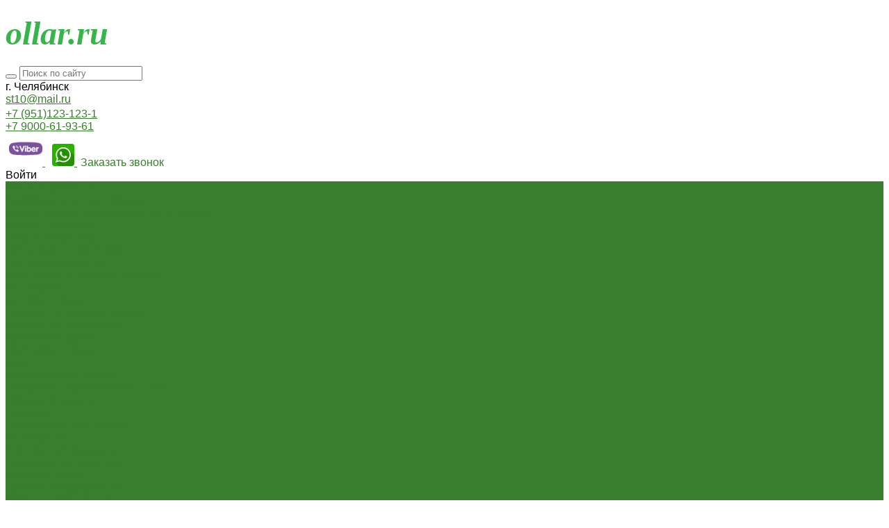

--- FILE ---
content_type: text/html; charset=windows-1251
request_url: http://ollar.ru/catalog/119/967/
body_size: 37609
content:
<!DOCTYPE html>
<html lang="ru">
    <head>
        <title>Смеситель FRAP ванна F2618 мах.1\2 керам для ванной комнаты</title>
        <meta http-equiv="Content-Type" content="text/html; charset=windows-1251"/>
<meta name="keywords" content="Смеситель для ванной на ванну врезной цветной"/>
<meta name="description" content="Продажа смесителей для ванной комнаты в Челябинске"/>
<link href="/bitrix/cache/css/s1/universe_s1/kernel_main,_kernel_main.css,q163308332726562+page_d493ff1285faeda4dd5efdb3229b1319,_page_d493ff1285faeda4dd5efdb3229b1319.css,q163308261022850.pagespeed.cc.f-UZWjtWgP.css" type="text/css" rel="stylesheet"/>

<link href="/bitrix/cache/css/s1/universe_s1/template_934c238dbe377c1905d8f72072449249/A.template_934c238dbe377c1905d8f72072449249.css,q1640666605341638.pagespeed.cf.f_6RwHuJZa.css" type="text/css" data-template-style="true" rel="stylesheet"/>
<script type="text/javascript">if(!window.BX)window.BX={};if(!window.BX.message)window.BX.message=function(mess){if(typeof mess=='object')for(var i in mess)BX.message[i]=mess[i];return true;};</script>
<script type="text/javascript">(window.BX||top.BX).message({'JS_CORE_LOADING':'Загрузка...','JS_CORE_NO_DATA':'- Нет данных -','JS_CORE_WINDOW_CLOSE':'Закрыть','JS_CORE_WINDOW_EXPAND':'Развернуть','JS_CORE_WINDOW_NARROW':'Свернуть в окно','JS_CORE_WINDOW_SAVE':'Сохранить','JS_CORE_WINDOW_CANCEL':'Отменить','JS_CORE_WINDOW_CONTINUE':'Продолжить','JS_CORE_H':'ч','JS_CORE_M':'м','JS_CORE_S':'с','JSADM_AI_HIDE_EXTRA':'Скрыть лишние','JSADM_AI_ALL_NOTIF':'Показать все','JSADM_AUTH_REQ':'Требуется авторизация!','JS_CORE_WINDOW_AUTH':'Войти','JS_CORE_IMAGE_FULL':'Полный размер'});</script>
<script type="text/javascript">(window.BX||top.BX).message({'LANGUAGE_ID':'ru','FORMAT_DATE':'DD.MM.YYYY','FORMAT_DATETIME':'DD.MM.YYYY HH:MI:SS','COOKIE_PREFIX':'BITRIX_SM','SERVER_TZ_OFFSET':'18000','SITE_ID':'s1','SITE_DIR':'/','USER_ID':'','SERVER_TIME':'1768939253','USER_TZ_OFFSET':'0','USER_TZ_AUTO':'Y','bitrix_sessid':'50faaaa0c319719a653fdddfa09594b2'});</script>


<script type="text/javascript" src="/bitrix/cache/js/s1/universe_s1/kernel_main/kernel_main.js?1633083327298080"></script>
<script type="text/javascript" src="/bitrix/js/main/jquery/jquery-1.8.3.min.js,q151696370893636.pagespeed.jm.0IhQ85x_cu.js"></script>
<script type="text/javascript">BX.setJSList(['/bitrix/js/main/core/core.js','/bitrix/js/main/core/core_ajax.js','/bitrix/js/main/core/core_popup.js','/bitrix/js/main/core/core_fx.js','/bitrix/js/main/json/json2.min.js','/bitrix/js/main/core/core_ls.js','/bitrix/js/main/session.js','/bitrix/js/main/core/core_window.js','/bitrix/js/main/utils.js','/bitrix/js/main/core/core_date.js','/bitrix/templates/universe_s1/components/bitrix/catalog/catalog/bitrix/catalog.element/.default/script.js','/bitrix/components/bitrix/catalog.product.subscribe/templates/.default/script.js','/bitrix/templates/universe_s1/js/plugins/jquery.2.2.4.min.js','/bitrix/templates/universe_s1/js/plugins/jquery_ui/jquery-ui.min.js','/bitrix/templates/universe_s1/js/plugins/bootstrap/js/bootstrap.min.js','/bitrix/templates/universe_s1/js/plugins/jquery.mousewheel.min.js','/bitrix/templates/universe_s1/js/plugins/picturefill.min.js','/bitrix/templates/universe_s1/js/plugins/jquery.zoom.min.js','/bitrix/templates/universe_s1/js/plugins/jquery.scrollTo.min.js','/bitrix/templates/universe_s1/js/plugins/light_gallery/js/lightgallery-all.min.js','/bitrix/templates/universe_s1/js/plugins/colorpicker/colorpicker.js','/bitrix/templates/universe_s1/js/plugins/nanoscroller/nanoscroller.js','/bitrix/templates/universe_s1/js/plugins/sly.min.js','/bitrix/components/bitrix/search.title/script.js']);</script>
<script type="text/javascript">BX.setCSSList(['/bitrix/js/main/core/css/core.css','/bitrix/js/main/core/css/core_popup.css','/bitrix/js/main/core/css/core_date.css','/bitrix/templates/universe_s1/components/bitrix/catalog/catalog/style.css','/bitrix/templates/universe_s1/components/bitrix/catalog/catalog/bitrix/catalog.element/.default/style.css','/bitrix/components/bitrix/catalog.product.subscribe/templates/.default/style.css','/bitrix/templates/universe_s1/components/intec.universe/widget/web.form/style.css','/bitrix/templates/universe_s1/components/intec.universe/settings/.default/style.css','/bitrix/templates/universe_s1/js/plugins/bootstrap/css/bootstrap.css','/bitrix/templates/universe_s1/js/plugins/bootstrap/css/bootstrap-theme.css','/bitrix/templates/universe_s1/js/plugins/jquery_ui/jquery-ui.all.min.css','/bitrix/templates/universe_s1/js/plugins/light_gallery/css/lightgallery.min.css','/bitrix/templates/universe_s1/js/plugins/colorpicker/colorpicker.css','/bitrix/templates/universe_s1/js/plugins/nanoscroller/nanoscroller.css','/bitrix/templates/universe_s1/fonts/font-awesome/css/font-awesome.css','/bitrix/templates/universe_s1/fonts/p22underground/style.css','/bitrix/templates/universe_s1/fonts/glyphter/style.css','/bitrix/templates/universe_s1/fonts/typicons/style.css','/bitrix/templates/universe_s1/css/public.css','/bitrix/templates/universe_s1/components/intec.universe/widget/buttontop/style.css','/bitrix/templates/universe_s1/components/intec.universe/widget/header/style.css','/bitrix/templates/universe_s1/components/bitrix/search.title/.default/style.css','/bitrix/templates/universe_s1/components/intec.universe/widget/basket.icons/style.css','/bitrix/templates/universe_s1/components/intec.universe/widget/header/bitrix/system.auth.form/.default/style.css','/bitrix/templates/universe_s1/components/bitrix/menu/horizontal/style.css','/bitrix/templates/universe_s1/components/intec.universe/widget/header/bitrix/menu/mobile/style.css','/bitrix/templates/universe_s1/components/intec.universe/widget/header/bitrix/system.auth.form/mobile/style.css','/bitrix/templates/universe_s1/components/bitrix/breadcrumb/.default/style.css','/bitrix/templates/universe_s1/components/intec.universe/widget/footer/style.css','/bitrix/templates/universe_s1/components/bitrix/menu/footer/style.css']);</script>
<script type="text/javascript">(function(){"use strict";var counter=function(){var cookie=(function(name){var parts=("; "+document.cookie).split("; "+name+"=");if(parts.length==2){try{return JSON.parse(decodeURIComponent(parts.pop().split(";").shift()));}catch(e){}}})("BITRIX_CONVERSION_CONTEXT_s1");if(cookie&&cookie.EXPIRE>=BX.message("SERVER_TIME"))return;var request=new XMLHttpRequest();request.open("POST","/bitrix/tools/conversion/ajax_counter.php",true);request.setRequestHeader("Content-type","application/x-www-form-urlencoded");request.send("SITE_ID="+encodeURIComponent("s1")+"&sessid="+encodeURIComponent(BX.bitrix_sessid())+"&HTTP_REFERER="+encodeURIComponent(document.referrer));};if(window.frameRequestStart===true)BX.addCustomEvent("onFrameDataReceived",counter);else
BX.ready(counter);})();</script>



<script type="text/javascript" src="/bitrix/cache/js/s1/universe_s1/template_e4577610c0b866a8f27f15be06a5bdae/template_e4577610c0b866a8f27f15be06a5bdae.js?1633080969495314"></script>
<script src="/bitrix/themes,_intec.core,_js,_core.js,q151696444422335+cache,_js,_s1,_universe_s1,_page_9544b8ae1f966025b40efefc1b3bde9d,_page_9544b8ae1f966025b40efefc1b3bde9d.js,q163308121418610.pagespeed.jc.85PbJUkb-K.js"></script><script>eval(mod_pagespeed_fGrqyfRWBX);</script>
<script>eval(mod_pagespeed_6gph_Zl5qW);</script>

        <meta name="viewport" content="initial-scale=1.0, width=device-width">
        <link rel="shortcut icon" href="/favicon.ico" type="image/x-icon">
        <link rel="apple-touch-icon" href="/favicon.png">
        <script type="text/javascript">window.universe=(function($,api){var self={};self.ajax=function(action,data,callback){if(!api.isFunction(callback))callback=function(){};$.ajax({'type':'POST','url':'/','cache':false,'dataType':'json','data':{'action':action,'ajax-mode':'Y','data':data},success:callback,error:function(response){console.error(response);}});};self.page=function(page,query,data,callback){if(!api.isFunction(callback))callback=function(){};var url='/';query=api.extend({},query,{'page':page,'page-mode':'Y'});query=$.param(query);url=url+'?'+query;$.ajax({'type':'POST','url':url,'cache':false,'data':data,'success':callback,'error':function(response){console.error(response);}});};self.catalog={};self.fixContainer=function(selector,settings){if(!api.isObject(settings))settings={};var $element=$(selector),top=settings.top||'20px',markClass=settings.markClass||'fixed',width=$element.width(),offset=$element.offset(),original=$element.attr('style');if(api.isEmpty(original))original=null;function fixPosition(){if($element.css('position')!=='fixed'){if(offset.top<$(window).scrollTop()){$element.css({'position':'fixed','z-index':100,'top':top,'left':offset.left,'width':width});$element.addClass(markClass);}}else if(offset.top>=$(window).scrollTop()){$element.attr('style',original);$element.removeClass(markClass);}}fixPosition();self.on('scroll',fixPosition);};api.extend(self,api.ext.events(self));$(window).scroll(function(){self.trigger('scroll',$(window).scrollTop(),$(window).scrollLeft());});return self;})(jQuery,intec);</script>
                                    <link rel="stylesheet" href="/bitrix/templates/universe_s1/css/A.common.css+content.css+buttons.css,Mcc.q2xAZx5e92.css.pagespeed.cf.NVWu5OjOJ9.css"/>
                                                
                                                
                                                <style type="text/css">a{color:#397d2e}a:focus,a:hover{color:#4aa23c}.intec-button.intec-button-cl-common{background-color:#397d2e;border-color:#397d2e}.intec-button.intec-button-cl-common:hover,.intec-button.intec-button-cl-common.hover{background-color:#4aa23c;border-color:#4aa23c}.intec-button.intec-button-cl-common:active,.intec-button.intec-button-cl-common.active{background-color:#4aa23c;border-color:#4aa23c}.intec-button.intec-button-cl-common.intec-button-transparent{color:#397d2e}.intec-button.intec-button-transparent{background-color:transparent}.intec-cl-text{color:#397d2e!important}.intec-cl-text-active:active{color:#397d2e!important}.intec-cl-text-active.active{color:#397d2e!important}.intec-cl-text-focus:focus{color:#397d2e!important}.intec-cl-text-hover:hover{color:#397d2e!important}.intec-cl-background{background-color:#397d2e!important;fill:#397d2e!important}.intec-cl-background-active:active{background-color:#397d2e!important}.intec-cl-background-focus:focus{background-color:#397d2e!important}.intec-cl-background-hover:hover{background-color:#397d2e!important}.intec-cl-background-dark{background-color:#285820!important;fill:#285820!important}.intec-cl-background-dark-active:active{background-color:#285820!important}.intec-cl-background-dark-focus:focus{background-color:#285820!important}.intec-cl-background-dark-hover:hover{background-color:#285820!important}.intec-cl-background-light{background-color:#4aa23c!important;fill:#4aa23c!important}.intec-cl-background-light-active:active{background-color:#4aa23c!important}.intec-cl-background-light-focus:focus{background-color:#4aa23c!important}.intec-cl-background-light-hover:hover{background-color:#4aa23c!important}.intec-cl-border{border-color:#397d2e!important}.intec-cl-border-light{border-color:#4aa23c!important}.intec-cl-border-active:active{border-color:#397d2e!important}.intec-cl-border-focus:focus{border-color:#397d2e!important}.intec-cl-border-hover:hover{border-color:#397d2e!important}.intec-cl-text-light{color:#4aa23c!important}.intec-cl-text-light-active:active{color:#4aa23c!important}.intec-cl-text-light-focus:focus{color:#4aa23c!important}.intec-cl-text-light-hover:hover{color:#4aa23c!important}.intec-cl-text-dark{color:#285820!important}.intec-cl-text-dark-active:active{color:#285820!important}.intec-cl-text-dark-focus:focus{color:#285820!important}.intec-cl-text-dark-hover:hover{color:#285820!important}.intec-cl-background-light{background-color:#4aa23c!important;fill:#4aa23c!important}.intec-cl-background-light-active:active{background-color:#4aa23c!important}.intec-cl-background-light-focus:focus{background-color:#4aa23c!important}.intec-cl-background-light-hover:hover{background-color:#4aa23c!important}.intec-tabs.nav-tabs>li.active>a,.intec-tabs.nav-tabs>li>a:focus,.intec-tabs.nav-tabs>li>a:hover{border-bottom-color:#397d2e!important;color:#397d2e!important}.intec-contest-checkbox.checked:after{background-color:#397d2e!important}.intec-content{max-width:1740px}.intec-content .intec-content.intec-content-primary{max-width:1740px}h1,.h1{font-size:30px}body{font-size:16px;font-family:"Roboto",sans-serif}</style>
                                                <style type="text/css">.sale-icons a.sale-icons-item:hover .sale-icons-icon,.sale-icons a.sale-icons-item.hover .sale-icons-icon,.sale-icons a.sale-icons-item:active .sale-icons-icon,.sale-icons a.sale-icons-item.active .sale-icons-icon,.intec-sections-tile>div:hover .intec-section-name,.menu.menu-horizontal .menu-item.menu-item-default .menu-submenu .menu-submenu-item:hover>.menu-submenu-item-text,.widget-catalog-categories .widget-catalog-categories-tabs .widget-catalog-categories-tab a:hover,.widget-catalog-categories .widget-catalog-categories-tabs .widget-catalog-categories-tab.active a,.widget-catalog-categories .widget-catalog-categories-desktop .widget-catalog-categories-navigation .widget-catalog-categories-navigation-next:hover,.widget-catalog-categories .widget-catalog-categories-desktop .widget-catalog-categories-navigation .widget-catalog-categories-navigation-previous:hover,.widget-reviews .widget-reviews-view.widget-reviews-view-slider .widget-reviews-navigation .widget-reviews-navigation-next:hover,.widget-reviews .widget-reviews-view.widget-reviews-view-slider .widget-reviews-navigation .widget-reviews-navigation-previous:hover,.widget-news .widget-news-view.widget-news-view-extend .widget-news-navigation .widget-news-navigation-next:hover,.widget-news .widget-news-view.widget-news-view-extend .widget-news-navigation .widget-news-navigation-previous:hover,.footer-menu a.child-link.active,.bx-filter .bx-filter-popup-result a,.intec-button.intec-button-link,.intec-sections-list .intec-section-name:hover,.intec-sections-list .intec-subsection:hover,.intec-sections-list .intec-subsection:hover span,.intec-catalog-section-tile .price-block .element-buys,.intec-min-button.added,.intec-catalog-section-tile .catalog-section-element .intec-min-button:hover,.intec-min-button.add:hover,.intec-catalog-section .element-properties li,.intec-like:hover,.intec-like.hover,.intec-like:active,.intec-like.active,.intec-compare.glyph-icon-compare:hover,.intec-compare.glyph-icon-compare.hover,.intec-compare.glyph-icon-compare:active,.intec-compare.glyph-icon-compare.active,.intec-item-detail .show-all-characteristics,.contacts .contacts-offices .contacts-office .contacts-information-section.contacts-contacts .contacts-email a:hover .active.widget-reviews .widget-reviews-mobile .widget-reviews-view.widget-reviews-view-blocks-2 .widget-reviews-item .widget-reviews-item-header .widget-reviews-item-name,.bx_compare .table_compare table tr td a,.news-list-filter .news-list-filter-button.news-list-filter-button-active,.news-list-filter .news-list-filter-button:hover,.bx_ordercart .bx_ordercart_order_table_container tbody td.control .delay-item:hover,.bx_ordercart .bx_ordercart_order_table_container tbody td.control .to-cart-item:hover,.bx-soa-editstep,.bx-soa-item-title a,.subscribe-block .email-block-subscribe .subscribe-info:before,.project .project-services .project-service .project-service-information .project-service-name,.widget-reviews .widget-reviews-mobile .widget-reviews-view.widget-reviews-view-blocks-2 .widget-reviews-item .widget-reviews-item-header .widget-reviews-item-name,.intec-certificates.desktop-template.template-tiles .intec-certificates_item:hover .intec-certificates_name,.intec-sections-tile-1>div:hover .intec-section-name,.intec-certificates.desktop-template.template-tiles .intec-certificates_item:hover .intec-certificates_name,.header .header-desktop .header-content .header-content-menu .menu.menu-horizontal .menu-wrapper .menu-item:hover .menu-item-text .menu-item-text-wrapper,.header .header-desktop .header-content .header-content-menu .menu.menu-horizontal .menu-wrapper .menu-item.menu-item-active .menu-item-text .menu-item-text-wrapper,.intec-item-detail .item-bind-items .item-bind-items-list .owl-nav .owl-prev:hover,.intec-item-detail .item-bind-items .item-bind-items-list .owl-nav .owl-next:hover,.bx-filter .bx-filter-popup-result a,.intec-panel-sort .sort-value.sort-state-active a,.header.with-banner .header-desktop .header-static .header-content .header-content-phone .header-content-phone-call .header-content-phone-call-wrapper:hover,.header.with-banner[data-banner-color="black"] .header-desktop .header-info .header-info-button:hover .header-info-button-text,.header.with-banner[data-banner-color="black"] .header-desktop .header-static .header-content .header-info-button:hover .header-info-button-text,.header.with-banner[data-banner-color="black"] .header-static .intec-search-icon:hover,.header.with-banner[data-banner-color="white"] .header-desktop .header-info .header-info-social,.header.with-banner .header-desktop .header-static .menu.menu-horizontal .menu-item:hover .menu-item-text:hover,.header.with-banner .header-desktop .header-static .menu.menu-horizontal .menu-item.menu-item-active .menu-item-text{color:#397d2e!important}.widget-catalog-categories .widget-catalog-categories-tabs .widget-catalog-categories-tab a:hover,.widget-catalog-categories .widget-catalog-categories-tabs .widget-catalog-categories-tab.active a,.widget-catalog-categories .widget-catalog-categories-dots .owl-dot.active,.news-list-slider .slider-dots .owl-dot .slider-dot:hover,.news-list-slider .slider-dots .owl-dot.active .slider-dot,.intec-item-detail .slider-item.active,.bx_compare .bx_sort_container .sortbutton.current,.bx_compare .bx_sort_container .sortbutton:hover,.bx_ordercart .bx_sort_container a.current,.bx-soa-section.bx-selected,.bx-soa-pp-company.bx-selected .bx-soa-pp-company-graf-container,.news-list-slider-cb .slider-dots .owl-dot .slider-dot:hover,.news-list-slider-cb .slider-dots .owl-dot.active .slider-dot{border-color:#397d2e!important}.arrow-right{border-right:25px solid #397d2e!important}.sale-icons a.sale-icons-item:hover .sale-icons-count,.sale-icons a.sale-icons-item.hover .sale-icons-count,.sale-icons a.sale-icons-item:active .sale-icons-count,.sale-icons a.sale-icons-item.active .sale-icons-count,.widget-catalog-categories .widget-catalog-categories-dots .owl-dot.active,.intec-news-sections.template-chess .intec-news-sections_item:hover .intec-news-sections_name,.intec-news-sections.template-puzzle .intec-news-sections_item:hover .intec-news-sections_name,.intec-news-sections.template-tiles .intec-news-sections_item:hover .intec-news-sections_name,input[type="checkbox"]:checked+span,.ask-question-container .ask-question-title:after{background-color:#285820}.intec-catalog-section-tile .price-block .element-buys.active,.intec-catalog-section-tile .price-block .element-buys.added,.share-products-block .products-element .price-block .price .element-buy.active,.news-list-slider .slider-dots .owl-dot.active .slider-dot,.bx-filter .body-filter .bx-filter-parameters-box .bx-filter-popup-result,.news-list-slider .slider-dots .owl-dot .slider-dot:hover,.intec-item-detail .properties-list>li:before,.intec-bt-button,.news-list-slider:hover .slider-wrapper .owl-nav .owl-prev:hover,.news-list-slider:hover .slider-wrapper .owl-nav .owl-next:hover,.widget-reviews .widget-reviews-view.widget-reviews-view-slider .widget-reviews-dots .owl-dot.active,.widget-news .widget-news-view.widget-news-view-extend .widget-news-dots .owl-dot.active,.owl-carusel-gallery.owl-theme .owl-dots .owl-dot.active span,.owl-carusel-gallery.owl-theme .owl-dots .owl-dot:hover span,.carusel-products.owl-theme .owl-dots .owl-dot.active span,.carusel-products.owl-theme .owl-dots .owl-dot:hover span,.widget-flying-basket .flying-basket-mobile-buttons-wrap .flying-basket_button_count,.bx_forgotpassword_page .description:before,.bx_registration_page .registration-info:before,.news-list-slider-cb:hover .slider-wrapper .owl-nav .owl-prev:hover,.news-list-slider-cb:hover .slider-wrapper .owl-nav .owl-next:hover,.news-list-slider-cb .slider-dots .owl-dot .slider-dot:hover,.news-list-slider-cb .slider-dots .owl-dot.active .slider-dot,.subscribe-block .checkbox input[type="checkbox"]:checked+label:after,.news-list.news-list-blocks-2 .news-list-item.news-list-item-first .news-list-item-wrapper:hover .news-list-name-wrapper{background-color:#397d2e!important}.intec-bt-button{text-shadow:0 1px 0 #397d2e!important}.intec-bt-button:hover{background-color:#4aa23c!important}.contacts .contacts-offices .contacts-office .contacts-information-section.contacts-contacts .contacts-email a,.widget-reviews .widget-reviews-view.widget-reviews-view-slider .widget-reviews-dots .owl-dot.active,.widget-news .widget-news-view.widget-news-view-extend .widget-news-dots .owl-dot.active,.project .project-services .project-service .project-service-information .project-service-name,.checkbox input[type="checkbox"]:checked+label:after,.intec-item-detail .sku-property-value:hover,.intec-item-detail .sku-property-value.active,.news-list-slider-cb .slider-dots .owl-dot .slider-dot:hover,.news-list-slider-cb .slider-dots .owl-dot.active .slider-dot{border-color:#397d2e!important}.widget-articles-content .widget-articles .element-big:hover .element-wrapper .header span{background-color:#397d2e!important}</style>
                                                <link rel="stylesheet" href="/bitrix/templates/universe_s1/js,_plugins,_owl_carousel,_css,_owl.carousel.min.css+js,_plugins,_owl_carousel,_css,_owl.theme.default.min.css+,_js,_plugins,_light_gallery,_css,_lightgallery.min.css.pagespeed.cc.z1Z_lL6ebc.css"/>
                                                
                                                <script src="/bitrix/templates/universe_s1/js,_plugins,_owl_carousel,_owl.carousel.min.js+,_js,_plugins,_light_gallery,_js,_lightgallery-all.min.js.pagespeed.jc.yGxrH8mqI0.js"></script><script>eval(mod_pagespeed_KLReP9sYtG);</script>
                                                <script>eval(mod_pagespeed_fd2eV0UwOZ);</script>
                                                
                            <style type="text/css">.clearfix{clear:both}</style>
        <style type="text/css"></style>
        <script src="/bitrix/templates/universe_s1/js/basket.js+compare.js+catalog.js+common.js+forms.js+components.js.pagespeed.jc.P0UlYLGZtq.js"></script><script>eval(mod_pagespeed__zptSRH0qo);</script>
        <script>eval(mod_pagespeed_We5yCxsAFX);</script>
        <script>eval(mod_pagespeed_tZCWcEfIrh);</script>
        <script>eval(mod_pagespeed_eZnjmsRLwf);</script>
        <script>eval(mod_pagespeed_NfemHmQRt3);</script>
        <script>eval(mod_pagespeed_KEQJH8S9KW);</script>
        <script type="text/javascript"></script>
		<script src="//code-ya.jivosite.com/widget/ikiDZl7Y32" async></script>
	</head>
    <body class="public intec-adaptive">
        <!--'start_frame_cache_d1lqBc'--><div id="00000000589de0ed000000002f118585" style="display: none">
    <script type="text/javascript">(function($,api){var root;var data;var update;var updated;var run;var attributes;var attribute;attribute=function(name){var self={};self.getName=function(){return name;};self.getSelector=function(value){if(value)return'['+self.getName()+'='+value+']';return'['+self.getName()+']';};return self;};attributes={};attributes.basket={};attributes.basket.add=attribute('data-basket-add');attributes.basket.added=attribute('data-basket-added');attributes.basket.delay=attribute('data-basket-delay');attributes.basket.delayed=attribute('data-basket-delayed');attributes.basket.in=attribute('data-basket-in');attributes.compare={};attributes.compare.add=attribute('data-compare-add');attributes.compare.added=attribute('data-compare-added');attributes.compare.in=attribute('data-compare-in');root=$('#00000000589de0ed000000002f118585');data={'basket':[],'compare':[]};run=function(){$(attributes.basket.add.getSelector()).add(attributes.basket.added.getSelector()).add(attributes.basket.delay.getSelector()).add(attributes.basket.delayed.getSelector()).attr(attributes.basket.in.getName(),'false');api.each(data.basket,function(index,item){var nodes;if(!item.delay){nodes=$(attributes.basket.add.getSelector(item.id)).add(attributes.basket.added.getSelector(item.id));}else{nodes=$(attributes.basket.delay.getSelector(item.id)).add(attributes.basket.delayed.getSelector(item.id));}nodes.attr(attributes.basket.in.getName(),'true');});$(attributes.compare.add.getSelector()).add(attributes.compare.added.getSelector()).attr(attributes.compare.in.getName(),'false');api.each(data.compare,function(index,item){$(attributes.compare.add.getSelector(item)).add(attributes.compare.added.getSelector(item)).attr(attributes.compare.in.getName(),'true');});};updated=false;update=function(){if(updated)return;updated=true;universe.components.get({'component':'intec.universe:widget','template':'basket.updater','parameters':{'BASKET_UPDATE':'Y','COMPARE_UPDATE':'Y','COMPARE_NAME':'compare','CACHE_TYPE':'N','~BASKET_UPDATE':'Y','~COMPARE_UPDATE':'Y','~COMPARE_NAME':'compare','~CACHE_TYPE':'N','AJAX_MODE':'N'}},function(result){root.replaceWith(result);});};universe.basket.once('update',update);universe.compare.once('update',update);BX.addCustomEvent("onFrameDataReceived",function(){if(updated)return;run();});BX.ready(function(){if(updated)return;run();});})(jQuery,intec);</script>
</div>
<!--'end_frame_cache_d1lqBc'-->                <div class="container-25 intec-template" style="opacity: 1; background-size: auto; background-repeat: inherit;"><div class="container-26 intec-template-content" style="opacity: 1; background-size: auto; background-repeat: inherit;"><div class="container-27" style="opacity: 1; margin-bottom: 30px; background-size: auto; background-repeat: inherit;"><div class="container-34" style="opacity: 1; background-size: auto; background-repeat: inherit;"></div><div class="container-33" style="opacity: 1; background-size: auto; background-repeat: inherit;"><div class="widget-button-top">
    <div class="button_top intec-cl-background intec-cl-background-light-hover">

    </div>
</div>

<script>$(window).scroll(function(){if($(this).scrollTop()>800){$('.button_top').fadeIn();}else{$('.button_top').fadeOut();}})
$('.button_top').click(function(){$('body, html').animate({scrollTop:0},600);});</script>
<style>.widget-button-top .button_top{border-radius:0}</style>
</div><div class="container-31" style="opacity: 1; background-size: auto; background-repeat: inherit;"><div class="header " id="00000000589de3f4000000002f118585">
    
    <div class="header-desktop">
        <div class="header-static">
            <div class="header-content">
    <div class="intec-content">
        <div class="intec-content-wrapper">
            <div class="header-content-wrapper">
                <div class="header-content-wrapper-2">
                    <div class="header-content-wrapper-3">
                                                <div class="header-content-item">
                            <a href="/" class="header-content-item-wrapper header-content-logotype intec-image">
                                <div class="intec-aligner"></div>
                                <span style="background-color: #ffffff;"><a href="/"></a>
<h2><span style="color: #7bcdc9; font-family: &quot;Arial Black&quot;, Gadget; font-size: 36pt;"><i><span style="color: #0c004b;"><span style="color: #045f20;"><span style="color: #197b30;"><span style="color: #37b44a;">o</span><span style="color: #37b44a;">llar.ru</span></span></span></span></i></span></h2>
 </span><a href="/"><span style="color: #7bcdc9;">
<h2></h2>
 </span></a>                            </a>
                        </div>
                                                                                                            <div class="header-content-item">
                                        <div class="intec-search-normal intec-search-normal-header">
        <form action="/search/index.php" class="intec-search-form">
            <button type="submit" class="intec-search-icon glyph-icon-loop intec-cl-text" aria-hidden="true"></button>
            <input class="intec-search-input" type="text" name="q" value="" maxlength="50" autocomplete="off" placeholder="Поиск по сайту"/>
        </form>
    </div>
                                </div>
                                <div class="header-content-item header-content-item-full">
                                    <div class="header-content-item-wrapper">
                                                                                    <div class="header-content-sticker-wrapper">
                                                <div class="intec-aligner"></div>
                                                <div class="header-content-sticker-icon glyph-icon-location intec-cl-text"></div>
                                                <div class="header-content-sticker-text">
                                                    г. Челябинск                                                </div>
                                            </div>
                                                                                                                            <div class="header-content-sticker-wrapper">
                                                <div class="intec-aligner"></div>
                                                <div class="header-content-sticker-icon glyph-icon-mail intec-cl-text"></div>
                                                <a class="header-content-sticker-text" href="mailto:st10@mail.ru">st10@mail.ru</a>
                                            </div>
                                                                            </div>
                                </div>
                            

                                                                            <div class="header-content-item">
                                <div class="header-content-item-wrapper header-content-phone">
                                                                                <div class="header-content-phone-text">
                                                <div class="header-content-phone-text-icon glyph-icon-phone intec-cl-text" style="padding-bottom: 3px"></div>
                                                <a class="header-content-phone-text-content" href="tel:+7 (951)123-123-1">
                                                    +7 (951)123-123-1                                                </a>
                                                                                                    <div class="header-content-phone-text-menu intec-cl-text-hover" data-type="phone">
                                                        <div class="header-content-phone-text-menu-button fa fa-angle-down"></div>
                                                        <div class="header-content-phone-text-menu-content" data-type="menu">
                                                                                                                                                                                                                                                                                                                        <a href="tel:+7 9000-61-93-61" class="header-content-phone-text-menu-phone intec-cl-text-hover">
                                                                    +7 9000-61-93-61                                                                </a>
                                                                                                                    </div>
                                                    </div>
                                                                                            </div>
                                                                            <div class="header-content-phone-call">
											<span style="padding: 5px;">
												<a target="_blank" href="viber://chat?number=+79511231231">
													<img src="[data-uri]">
												</a>
											</span>
											<span style="padding: 5px;">
												<a title="WhatsApp" target="_blank" href="https://api.whatsapp.com/send?phone=+79511231231">
													<img src="[data-uri]">
												</a>
											</span>
                                            <a class="header-content-phone-call-wrapper intec-cl-text intec-cl-text-light-hover" data-action="call">
                                                Заказать звонок                                            </a>
                                        </div>
                                                                                    <script type="text/javascript">(function($,api){var root;root=$('#00000000589de3f4000000002f118585');root.find('[data-action=call]').on('click',function(){universe.forms.show({'id':1,'template':'popup','parameters':{'AJAX_OPTION_ADDITIONAL':'00000000589de3f4000000002f118585_FORM_CALL'},'settings':{'title':'Заказать звонок'}});});})(jQuery,intec);</script>
                                                                                                            </div>
                            </div>
                                                                        <div class="header-content-item">
                            <div class="header-content-item-wrapper header-content-sale">
                                <!--'start_frame_cache_AmdeA1'-->    <div id="00000000589de3fd000000002f118585" class="sale-icons">
                    <a href="/catalog/compare.php" class="sale-icons-item intec-cl-text-hover ">
                <span class="sale-icons-icon-wrap">
                    <span class="sale-icons-icon glyph-icon-compare"></span>
                </span>
                            </a>
                            <a href="/personal/basket/?delay=y" class="sale-icons-item intec-cl-text-hover ">
                <span class="sale-icons-icon-wrap">
                    <span class="sale-icons-icon glyph-icon-heart"></span>
                </span>
                            </a>
                            <a href="/personal/basket/" class="sale-icons-item intec-cl-text-hover ">
                <span class="sale-icons-icon-wrap">
                    <span class="sale-icons-icon glyph-icon-cart"></span>
                </span>
                            </a>
                            <script type="text/javascript">(function($,api){$(document).ready(function(){var root=$('#00000000589de3fd000000002f118585');var updated=false;var update=function(){if(updated)return;updated=true;universe.components.get({'component':'intec.universe:widget','template':'basket.icons','parameters':{'SHOW_COMPARE':'Y','SHOW_BASKET':'Y','SHOW_DELAY':'Y','URL_BASKET':'/personal/basket/','URL_COMPARE':'/catalog/compare.php','COMPARE_CODE':'compare','COMPARE_IBLOCK_ID':13,'CACHE_TYPE':'A','~SHOW_COMPARE':'Y','~SHOW_BASKET':'Y','~SHOW_DELAY':'Y','~URL_BASKET':'/personal/basket/','~URL_COMPARE':'/catalog/compare.php','~COMPARE_CODE':'compare','~COMPARE_IBLOCK_ID':13,'~CACHE_TYPE':'A','AJAX_MODE':'N'}},function(result){root.replaceWith(result);});};universe.basket.once('update',update);universe.compare.once('update',update);});})(jQuery,intec);</script>
            </div>
<!--'end_frame_cache_AmdeA1'-->                            </div>
                        </div>
                                                                                                    <div class="header-content-item">
                                <div class="header-content-item-wrapper">
                                    <!--'start_frame_cache_iIjGFB'-->    <div class="header-info-authorization" id="00000000589de3e6000000002f118585">
                    <div class="header-info-button" data-action="login">
                <div class="intec-aligner"></div>
                <div class="header-info-button-icon glyph-icon-login_2 intec-cl-text"></div>
                <div class="header-info-button-text">
                    Войти                </div>
            </div>
                            <script type="text/javascript">(function($,api){var root=$('#00000000589de3e6000000002f118585');var buttons={'login':root.find('[data-action=login]')};buttons.login.on('click',function(){universe.components.show({'component':'bitrix:system.auth.authorize','template':'popup','parameters':{'LOGIN_URL':'/personal/profile/','PROFILE_URL':'/personal/profile/','FORGOT_PASSWORD_URL':'/personal/profile/?forgot_password=yes','REGISTER_URL':'/personal/profile/?register=yes','CACHE_TYPE':'A','~LOGIN_URL':'/personal/profile/','~PROFILE_URL':'/personal/profile/','~FORGOT_PASSWORD_URL':'/personal/profile/?forgot_password=yes','~REGISTER_URL':'/personal/profile/?register=yes','~CACHE_TYPE':'A','AJAX_MODE':'N','AUTH_URL':'/personal/profile/','AUTH_FORGOT_PASSWORD_URL':'/personal/profile/?forgot_password=yes','AUTH_REGISTER_URL':'/personal/profile/?register=yes'},'settings':{'width':800,'title':'Авторизация'}});});})(jQuery,intec);</script>
            </div>
<!--'end_frame_cache_iIjGFB'-->                                </div>
                            </div>
                                            </div>
                </div>
            </div>
        </div>
    </div>
</div>
    <div class="header-menu">
            <div id="00000000589de355000000002f118585" class="menu menu-horizontal intec-cl-background " data-role="menu">
        <div class="intec-content">
            <div class="intec-content-wrapper">
                <div class="menu-wrapper" data-role="items">
                                                                <div class="menu-item menu-item-section intec-cl-background-light-hover intec-cl-border-light menu-item-border " data-role="item">
                            <a href="/catalog/40/" class="menu-item-text ">
                                                                <div class="intec-aligner"></div>
                                <div class="menu-item-text-wrapper  ">
                                    Всё для ремонта                                </div>
                            </a>
                            <div class="menu-submenu menu-submenu-1" data-role="menu">
    <div class="menu-submenu-wrapper">
                                            <div class="menu-submenu-section menu-submenu-section-with-images">
                    <div class="menu-submenu-section-wrapper">
                        <div class="menu-submenu-section-image" style="background-image:url(/upload/resize_cache/iblock/8bb/90_90_0/x8bb0cacac85abcef1d852cbf5cecac7d.jpg.pagespeed.ic.thyQOXaw7U.webp)"></div>
                        <div class="menu-submenu-section-links">
                            <div class="menu-submenu-section-header">
                                <a class="menu-submenu-section-header-wrapper intec-cl-text-hover" href="/catalog/41/">                                    Лакокрасочные материалы                                </a>                            </div>
                                                            <div class="menu-submenu-section-items">
                                    <div class="menu-submenu-section-items-wrapper">
                                                                                                                                                                    <div class="menu-submenu-section-item">
                                                <a class="menu-submenu-section-item-wrapper intec-cl-text-hover" href="/catalog/123/">                                                    Краски Водно-Дисперсионные и колеры                                                </a>                                            </div>
                                                                                                                            <div class="menu-submenu-section-item">
                                                <a class="menu-submenu-section-item-wrapper intec-cl-text-hover" href="/catalog/116/">                                                    Лаки и Пропитки                                                </a>                                            </div>
                                                                                                                            <div class="menu-submenu-section-item">
                                                <a class="menu-submenu-section-item-wrapper intec-cl-text-hover" href="/catalog/117/">                                                    Эмаль и Мастика                                                </a>                                            </div>
                                                                            </div>
                                </div>
                                                    </div>
                        <div class="clearfix"></div>
                    </div>
                </div>
                                                                    <div class="menu-submenu-section menu-submenu-section-with-images">
                    <div class="menu-submenu-section-wrapper">
                        <div class="menu-submenu-section-image" style="background-image:url(/upload/resize_cache/iblock/6a7/90_90_0/x6a716d75b1eacbec96e7e4b646d83cd4.jpg.pagespeed.ic.AA5NrcgZoL.webp)"></div>
                        <div class="menu-submenu-section-links">
                            <div class="menu-submenu-section-header">
                                <a class="menu-submenu-section-header-wrapper intec-cl-text-hover" href="/catalog/87/">                                    Пена. Клея. Герметики                                </a>                            </div>
                                                            <div class="menu-submenu-section-items">
                                    <div class="menu-submenu-section-items-wrapper">
                                                                                                                                                                    <div class="menu-submenu-section-item">
                                                <a class="menu-submenu-section-item-wrapper intec-cl-text-hover" href="/catalog/122/">                                                    Пена,клей,герметик                                                </a>                                            </div>
                                                                                                                            <div class="menu-submenu-section-item">
                                                <a class="menu-submenu-section-item-wrapper intec-cl-text-hover" href="/catalog/125/">                                                    Шпатлевка и Замазка готовые                                                </a>                                            </div>
                                                                            </div>
                                </div>
                                                    </div>
                        <div class="clearfix"></div>
                    </div>
                </div>
                                    </div>
</div>

                        </div>
                                                                <div class="menu-item menu-item-section intec-cl-background-light-hover intec-cl-border-light menu-item-border " data-role="item">
                            <a href="/catalog/68/" class="menu-item-text ">
                                                                <div class="intec-aligner"></div>
                                <div class="menu-item-text-wrapper  ">
                                    Инструмент                                </div>
                            </a>
                            <div class="menu-submenu menu-submenu-1" data-role="menu">
    <div class="menu-submenu-wrapper">
                                            <div class="menu-submenu-section menu-submenu-section-with-images">
                    <div class="menu-submenu-section-wrapper">
                        <div class="menu-submenu-section-image" style="background-image:url(/upload/resize_cache/iblock/d3f/90_90_0/xd3fd6a7475c0f71bdbf56e7faf823072.jpg.pagespeed.ic.dzVHudAfJL.webp)"></div>
                        <div class="menu-submenu-section-links">
                            <div class="menu-submenu-section-header">
                                <a class="menu-submenu-section-header-wrapper intec-cl-text-hover" href="/catalog/150/">                                    Бензоинструмент                                </a>                            </div>
                                                    </div>
                        <div class="clearfix"></div>
                    </div>
                </div>
                                                                    <div class="menu-submenu-section menu-submenu-section-with-images">
                    <div class="menu-submenu-section-wrapper">
                        <div class="menu-submenu-section-image" style="background-image:url(/upload/resize_cache/iblock/b1c/90_90_0/xb1cff3899efc3d00cd20b4aba60351cc.jpg.pagespeed.ic.-sK2BotsPI.webp)"></div>
                        <div class="menu-submenu-section-links">
                            <div class="menu-submenu-section-header">
                                <a class="menu-submenu-section-header-wrapper intec-cl-text-hover" href="/catalog/151/">                                    Пневмо- и гидроинструмент                                </a>                            </div>
                                                    </div>
                        <div class="clearfix"></div>
                    </div>
                </div>
                                                                    <div class="menu-submenu-section menu-submenu-section-with-images">
                    <div class="menu-submenu-section-wrapper">
                        <div class="menu-submenu-section-image" style="background-image:url(/upload/resize_cache/iblock/856/90_90_0/x856707806488105dfa985639463efb1b.png.pagespeed.ic.GuqenBTzDa.webp)"></div>
                        <div class="menu-submenu-section-links">
                            <div class="menu-submenu-section-header">
                                <a class="menu-submenu-section-header-wrapper intec-cl-text-hover" href="/catalog/118/">                                    Расходные материалы                                </a>                            </div>
                                                    </div>
                        <div class="clearfix"></div>
                    </div>
                </div>
                                                                    <div class="menu-submenu-section menu-submenu-section-with-images">
                    <div class="menu-submenu-section-wrapper">
                        <div class="menu-submenu-section-image" style="background-image:url(/upload/resize_cache/iblock/60a/90_90_0/x60a1e5f92bfa754c7b615d24ca08884c.jpg.pagespeed.ic.9P5Gz4-Psg.webp)"></div>
                        <div class="menu-submenu-section-links">
                            <div class="menu-submenu-section-header">
                                <a class="menu-submenu-section-header-wrapper intec-cl-text-hover" href="/catalog/152/">                                    Ручной инструмент                                </a>                            </div>
                                                    </div>
                        <div class="clearfix"></div>
                    </div>
                </div>
                                                                    <div class="menu-submenu-section menu-submenu-section-with-images">
                    <div class="menu-submenu-section-wrapper">
                        <div class="menu-submenu-section-image" style="background-image:url(/upload/resize_cache/iblock/348/90_90_0/x34833566a7258630dca7fde4a697ea67.jpg.pagespeed.ic.4gOuGkHIu7.webp)"></div>
                        <div class="menu-submenu-section-links">
                            <div class="menu-submenu-section-header">
                                <a class="menu-submenu-section-header-wrapper intec-cl-text-hover" href="/catalog/149/">                                    Электроинструмент                                </a>                            </div>
                                                    </div>
                        <div class="clearfix"></div>
                    </div>
                </div>
                                    </div>
</div>

                        </div>
                                                                <div class="menu-item menu-item-section intec-cl-background-light-hover intec-cl-border-light menu-item-border " data-role="item">
                            <a href="/catalog/162/" class="menu-item-text ">
                                                                <div class="intec-aligner"></div>
                                <div class="menu-item-text-wrapper  ">
                                    Кухня                                </div>
                            </a>
                            <div class="menu-submenu menu-submenu-1" data-role="menu">
    <div class="menu-submenu-wrapper">
                                            <div class="menu-submenu-section menu-submenu-section-with-images">
                    <div class="menu-submenu-section-wrapper">
                        <div class="menu-submenu-section-image" style="background-image:url(/upload/resize_cache/iblock/0df/90_90_0/x0dfc74bd97bef9a4db796126559e8596.jpg.pagespeed.ic.uEjtiexZ0t.webp)"></div>
                        <div class="menu-submenu-section-links">
                            <div class="menu-submenu-section-header">
                                <a class="menu-submenu-section-header-wrapper intec-cl-text-hover" href="/catalog/166/">                                    Алюминиевая посуда                                </a>                            </div>
                                                    </div>
                        <div class="clearfix"></div>
                    </div>
                </div>
                                                                    <div class="menu-submenu-section menu-submenu-section-with-images">
                    <div class="menu-submenu-section-wrapper">
                        <div class="menu-submenu-section-image" style="background-image:url(/upload/resize_cache/iblock/91f/90_90_0/x91feb23cb4d30872d0be27e5b4e0d4a3.jpg.pagespeed.ic.-m0ibJzZ8D.webp)"></div>
                        <div class="menu-submenu-section-links">
                            <div class="menu-submenu-section-header">
                                <a class="menu-submenu-section-header-wrapper intec-cl-text-hover" href="/catalog/167/">                                    Посуда из нержавеющей стали                                </a>                            </div>
                                                    </div>
                        <div class="clearfix"></div>
                    </div>
                </div>
                                                                    <div class="menu-submenu-section menu-submenu-section-with-images">
                    <div class="menu-submenu-section-wrapper">
                        <div class="menu-submenu-section-image" style="background-image:url(/upload/resize_cache/iblock/204/90_90_0/x204a263d520d36c23d1a0161070b45df.png.pagespeed.ic.VT80QEI-ep.webp)"></div>
                        <div class="menu-submenu-section-links">
                            <div class="menu-submenu-section-header">
                                <a class="menu-submenu-section-header-wrapper intec-cl-text-hover" href="/catalog/165/">                                    Посуда из чугуна                                </a>                            </div>
                                                    </div>
                        <div class="clearfix"></div>
                    </div>
                </div>
                                                                    <div class="menu-submenu-section menu-submenu-section-with-images">
                    <div class="menu-submenu-section-wrapper">
                        <div class="menu-submenu-section-image" style="background-image:url(/upload/resize_cache/iblock/85e/90_90_0/x85e278e5dd4c503af8edc517b4959cc5.jpg.pagespeed.ic.eWSqI_Dl5E.webp)"></div>
                        <div class="menu-submenu-section-links">
                            <div class="menu-submenu-section-header">
                                <a class="menu-submenu-section-header-wrapper intec-cl-text-hover" href="/catalog/164/">                                    Термосы                                </a>                            </div>
                                                    </div>
                        <div class="clearfix"></div>
                    </div>
                </div>
                                                                    <div class="menu-submenu-section menu-submenu-section-with-images">
                    <div class="menu-submenu-section-wrapper">
                        <div class="menu-submenu-section-image" style="background-image:url(/upload/resize_cache/iblock/56b/90_90_0/x56b6d69cfa7cf421feebd9edbb653375.jpg.pagespeed.ic.02Q34QEzsz.webp)"></div>
                        <div class="menu-submenu-section-links">
                            <div class="menu-submenu-section-header">
                                <a class="menu-submenu-section-header-wrapper intec-cl-text-hover" href="/catalog/163/">                                    Эмалированная посуда                                </a>                            </div>
                                                    </div>
                        <div class="clearfix"></div>
                    </div>
                </div>
                                    </div>
</div>

                        </div>
                                                                <div class="menu-item menu-item-section intec-cl-background-light-hover intec-cl-border-light menu-item-border " data-role="item">
                            <a href="/catalog/157/" class="menu-item-text ">
                                                                <div class="intec-aligner"></div>
                                <div class="menu-item-text-wrapper  ">
                                    Освещение                                </div>
                            </a>
                            <div class="menu-submenu menu-submenu-1" data-role="menu">
    <div class="menu-submenu-wrapper">
                                            <div class="menu-submenu-section menu-submenu-section-with-images">
                    <div class="menu-submenu-section-wrapper">
                        <div class="menu-submenu-section-image" style="background-image:url(/upload/resize_cache/iblock/dcd/90_90_0/xdcd10875373ade668f9f9d4237e683e2.jpg.pagespeed.ic.D2X3PYrSq1.webp)"></div>
                        <div class="menu-submenu-section-links">
                            <div class="menu-submenu-section-header">
                                <a class="menu-submenu-section-header-wrapper intec-cl-text-hover" href="/catalog/158/">                                    Люстры светодиодные                                </a>                            </div>
                                                    </div>
                        <div class="clearfix"></div>
                    </div>
                </div>
                                                                    <div class="menu-submenu-section menu-submenu-section-with-images">
                    <div class="menu-submenu-section-wrapper">
                        <div class="menu-submenu-section-image" style="background-image:url(/upload/resize_cache/iblock/3a6/90_90_0/x3a65d4be8703f3e176bbcf74de6b71ff.jpg.pagespeed.ic.NQ-bqqy-vN.webp)"></div>
                        <div class="menu-submenu-section-links">
                            <div class="menu-submenu-section-header">
                                <a class="menu-submenu-section-header-wrapper intec-cl-text-hover" href="/catalog/159/">                                    Точечные светильники                                </a>                            </div>
                                                    </div>
                        <div class="clearfix"></div>
                    </div>
                </div>
                                    </div>
</div>

                        </div>
                                                                <div class="menu-item menu-item-section intec-cl-background-light-hover intec-cl-border-light menu-item-border " data-role="item">
                            <a href="/catalog/19/" class="menu-item-text ">
                                                                <div class="intec-aligner"></div>
                                <div class="menu-item-text-wrapper  ">
                                    Отдых и туризм                                </div>
                            </a>
                            <div class="menu-submenu menu-submenu-1" data-role="menu">
    <div class="menu-submenu-wrapper">
                                            <div class="menu-submenu-section menu-submenu-section-with-images">
                    <div class="menu-submenu-section-wrapper">
                        <div class="menu-submenu-section-image" style="background-image:url(/upload/resize_cache/iblock/b27/90_90_0/xb273542fdafe0c49dffd3c6f594c125e.jpg.pagespeed.ic.-ld7la83I6.webp)"></div>
                        <div class="menu-submenu-section-links">
                            <div class="menu-submenu-section-header">
                                <a class="menu-submenu-section-header-wrapper intec-cl-text-hover" href="/catalog/175/">                                    Газовое оборудование                                </a>                            </div>
                                                    </div>
                        <div class="clearfix"></div>
                    </div>
                </div>
                                                                    <div class="menu-submenu-section menu-submenu-section-with-images">
                    <div class="menu-submenu-section-wrapper">
                        <div class="menu-submenu-section-image" style="background-image:url(/upload/resize_cache/iblock/883/90_90_0/x8834b61b2941061cfaea43cfd2f6c157.jpg.pagespeed.ic.FQMtUFv6cD.webp)"></div>
                        <div class="menu-submenu-section-links">
                            <div class="menu-submenu-section-header">
                                <a class="menu-submenu-section-header-wrapper intec-cl-text-hover" href="/catalog/174/">                                    Мебель туристическая                                </a>                            </div>
                                                    </div>
                        <div class="clearfix"></div>
                    </div>
                </div>
                                                                    <div class="menu-submenu-section menu-submenu-section-with-images">
                    <div class="menu-submenu-section-wrapper">
                        <div class="menu-submenu-section-image" style="background-image:url(/upload/resize_cache/iblock/d48/90_90_0/xd4843c22d92c64be0d340ba589bb7b82.jpg.pagespeed.ic.Cp0c16ZDDX.webp)"></div>
                        <div class="menu-submenu-section-links">
                            <div class="menu-submenu-section-header">
                                <a class="menu-submenu-section-header-wrapper intec-cl-text-hover" href="/catalog/176/">                                    Посуда и принадлежности для пикника                                </a>                            </div>
                                                    </div>
                        <div class="clearfix"></div>
                    </div>
                </div>
                                    </div>
</div>

                        </div>
                                                                <div class="menu-item menu-item-section intec-cl-background-light-hover intec-cl-border-light menu-item-border " data-role="item">
                            <a href="/catalog/57/" class="menu-item-text ">
                                                                <div class="intec-aligner"></div>
                                <div class="menu-item-text-wrapper  ">
                                    Сад и огород                                </div>
                            </a>
                            <div class="menu-submenu menu-submenu-1" data-role="menu">
    <div class="menu-submenu-wrapper">
                                            <div class="menu-submenu-section menu-submenu-section-with-images">
                    <div class="menu-submenu-section-wrapper">
                        <div class="menu-submenu-section-image" style="background-image:url(/upload/resize_cache/iblock/7aa/90_90_0/x7aabb4e27f52ccc134ca5949fd6c759d.jpg.pagespeed.ic.hoX5d0z9aC.webp)"></div>
                        <div class="menu-submenu-section-links">
                            <div class="menu-submenu-section-header">
                                <a class="menu-submenu-section-header-wrapper intec-cl-text-hover" href="/catalog/75/">                                    Всё для полива                                </a>                            </div>
                                                    </div>
                        <div class="clearfix"></div>
                    </div>
                </div>
                                                                    <div class="menu-submenu-section menu-submenu-section-with-images">
                    <div class="menu-submenu-section-wrapper">
                        <div class="menu-submenu-section-image" style="background-image:url(/upload/resize_cache/iblock/b75/90_90_0/xb75554c6eab1912208c48b25a44cff0b.jpg.pagespeed.ic.QS4aRb5hDT.webp)"></div>
                        <div class="menu-submenu-section-links">
                            <div class="menu-submenu-section-header">
                                <a class="menu-submenu-section-header-wrapper intec-cl-text-hover" href="/catalog/169/">                                    Насосы                                </a>                            </div>
                                                    </div>
                        <div class="clearfix"></div>
                    </div>
                </div>
                                                                    <div class="menu-submenu-section menu-submenu-section-with-images">
                    <div class="menu-submenu-section-wrapper">
                        <div class="menu-submenu-section-image" style="background-image:url(/upload/resize_cache/iblock/707/90_90_0/x707122cceb9572aa455af4b71842ccbd.jpg.pagespeed.ic.1E9EdRCh5O.webp)"></div>
                        <div class="menu-submenu-section-links">
                            <div class="menu-submenu-section-header">
                                <a class="menu-submenu-section-header-wrapper intec-cl-text-hover" href="/catalog/161/">                                    Опрыскиватели                                </a>                            </div>
                                                    </div>
                        <div class="clearfix"></div>
                    </div>
                </div>
                                                                    <div class="menu-submenu-section menu-submenu-section-with-images">
                    <div class="menu-submenu-section-wrapper">
                        <div class="menu-submenu-section-image" style="background-image:url(/upload/resize_cache/iblock/669/90_90_0/x669a5b6b13e6c820293c777e589a7a77.jpg.pagespeed.ic.C8BIb9ZhHx.webp)"></div>
                        <div class="menu-submenu-section-links">
                            <div class="menu-submenu-section-header">
                                <a class="menu-submenu-section-header-wrapper intec-cl-text-hover" href="/catalog/88/">                                    Парники и теплицы                                 </a>                            </div>
                                                    </div>
                        <div class="clearfix"></div>
                    </div>
                </div>
                                                                    <div class="menu-submenu-section menu-submenu-section-with-images">
                    <div class="menu-submenu-section-wrapper">
                        <div class="menu-submenu-section-image" style="background-image:url(/upload/resize_cache/iblock/ebb/90_90_0/xebba4ab575dbe5c102ef268b8cdd5a64.png.pagespeed.ic.8lLwydUbcu.webp)"></div>
                        <div class="menu-submenu-section-links">
                            <div class="menu-submenu-section-header">
                                <a class="menu-submenu-section-header-wrapper intec-cl-text-hover" href="/catalog/132/">                                    Прочее                                </a>                            </div>
                                                    </div>
                        <div class="clearfix"></div>
                    </div>
                </div>
                                                                    <div class="menu-submenu-section menu-submenu-section-with-images">
                    <div class="menu-submenu-section-wrapper">
                        <div class="menu-submenu-section-image" style="background-image:url(/upload/resize_cache/iblock/f48/90_90_0/xf48714345009fcedbab77dfa3016fdfd.jpg.pagespeed.ic.ZvrJ5UYQBp.webp)"></div>
                        <div class="menu-submenu-section-links">
                            <div class="menu-submenu-section-header">
                                <a class="menu-submenu-section-header-wrapper intec-cl-text-hover" href="/catalog/160/">                                    Садовая техника                                </a>                            </div>
                                                    </div>
                        <div class="clearfix"></div>
                    </div>
                </div>
                                                                    <div class="menu-submenu-section menu-submenu-section-with-images">
                    <div class="menu-submenu-section-wrapper">
                        <div class="menu-submenu-section-image" style="background-image:url(/upload/resize_cache/iblock/22e/90_90_0/x22eb3b58af4f0b1db64abf620018164e.jpg.pagespeed.ic.-cfkfPE9cS.webp)"></div>
                        <div class="menu-submenu-section-links">
                            <div class="menu-submenu-section-header">
                                <a class="menu-submenu-section-header-wrapper intec-cl-text-hover" href="/catalog/131/">                                    Садовый инвентарь                                </a>                            </div>
                                                            <div class="menu-submenu-section-items">
                                    <div class="menu-submenu-section-items-wrapper">
                                                                                                                                                                    <div class="menu-submenu-section-item">
                                                <a class="menu-submenu-section-item-wrapper intec-cl-text-hover" href="/catalog/172/">                                                    Культиваторы, рыхлители                                                </a>                                            </div>
                                                                                                                            <div class="menu-submenu-section-item">
                                                <a class="menu-submenu-section-item-wrapper intec-cl-text-hover" href="/catalog/171/">                                                    Лопаты, вилы, грабли                                                </a>                                            </div>
                                                                                                                            <div class="menu-submenu-section-item">
                                                <a class="menu-submenu-section-item-wrapper intec-cl-text-hover" href="/catalog/173/">                                                    Тяпки, плоскорезы, полольники                                                </a>                                            </div>
                                                                            </div>
                                </div>
                                                    </div>
                        <div class="clearfix"></div>
                    </div>
                </div>
                                                                    <div class="menu-submenu-section menu-submenu-section-with-images">
                    <div class="menu-submenu-section-wrapper">
                        <div class="menu-submenu-section-image" style="background-image:url(/upload/resize_cache/iblock/f39/90_90_0/xf39fb8c286e7d0f7534a0ae846602d9d.jpg.pagespeed.ic.KdRWpkDGPR.webp)"></div>
                        <div class="menu-submenu-section-links">
                            <div class="menu-submenu-section-header">
                                <a class="menu-submenu-section-header-wrapper intec-cl-text-hover" href="/catalog/80/">                                    Секаторы. Кусторезы. Ножницы,                                </a>                            </div>
                                                    </div>
                        <div class="clearfix"></div>
                    </div>
                </div>
                                                                    <div class="menu-submenu-section menu-submenu-section-with-images">
                    <div class="menu-submenu-section-wrapper">
                        <div class="menu-submenu-section-image" style="background-image:url(/upload/resize_cache/iblock/062/90_90_0/x0629af85541c6a4b0e0bbced5175255f.jpg.pagespeed.ic.qmr6DkIbq_.webp)"></div>
                        <div class="menu-submenu-section-links">
                            <div class="menu-submenu-section-header">
                                <a class="menu-submenu-section-header-wrapper intec-cl-text-hover" href="/catalog/170/">                                    Тачки садовые, тележки                                </a>                            </div>
                                                    </div>
                        <div class="clearfix"></div>
                    </div>
                </div>
                                                                    <div class="menu-submenu-section menu-submenu-section-with-images">
                    <div class="menu-submenu-section-wrapper">
                        <div class="menu-submenu-section-image" style="background-image:url(/upload/resize_cache/iblock/3d4/90_90_0/x3d499f154fa7745480fe8902f6600bc0.jpg.pagespeed.ic.WXUwgBMo7G.webp)"></div>
                        <div class="menu-submenu-section-links">
                            <div class="menu-submenu-section-header">
                                <a class="menu-submenu-section-header-wrapper intec-cl-text-hover" href="/catalog/145/">                                    Умывальники садовые                                </a>                            </div>
                                                    </div>
                        <div class="clearfix"></div>
                    </div>
                </div>
                                    </div>
</div>

                        </div>
                                                                <div class="menu-item menu-item-section menu-item-active intec-cl-text intec-cl-background-light intec-cl-background-light-hover intec-cl-border-light menu-item-border " data-role="item">
                            <a href="/catalog/34/" class="menu-item-text ">
                                                                <div class="intec-aligner"></div>
                                <div class="menu-item-text-wrapper  ">
                                    Сантехника                                </div>
                            </a>
                            <div class="menu-submenu menu-submenu-1" data-role="menu">
    <div class="menu-submenu-wrapper">
                                            <div class="menu-submenu-section menu-submenu-section-with-images">
                    <div class="menu-submenu-section-wrapper">
                        <div class="menu-submenu-section-image" style="background-image:url(/upload/resize_cache/iblock/899/90_90_0/x899ac3730f0946b5248e1d29cd4d1ab1.jpg.pagespeed.ic.18-lagVJYT.webp)"></div>
                        <div class="menu-submenu-section-links">
                            <div class="menu-submenu-section-header">
                                <a class="menu-submenu-section-header-wrapper intec-cl-text-hover" href="/catalog/110/">                                    Аксессуары для ванной комнаты                                </a>                            </div>
                                                    </div>
                        <div class="clearfix"></div>
                    </div>
                </div>
                                                                    <div class="menu-submenu-section menu-submenu-section-with-images">
                    <div class="menu-submenu-section-wrapper">
                        <div class="menu-submenu-section-image" style="background-image:url(/upload/resize_cache/iblock/b8a/90_90_0/xb8a4dfd1be7b11408f35682a3868a215.jpg.pagespeed.ic.eQnDCTsSuT.webp)"></div>
                        <div class="menu-submenu-section-links">
                            <div class="menu-submenu-section-header">
                                <a class="menu-submenu-section-header-wrapper intec-cl-text-hover" href="/catalog/56/">                                    Водоснабжение                                </a>                            </div>
                                                            <div class="menu-submenu-section-items">
                                    <div class="menu-submenu-section-items-wrapper">
                                                                                                                                                                    <div class="menu-submenu-section-item">
                                                <a class="menu-submenu-section-item-wrapper intec-cl-text-hover" href="/catalog/143/">                                                    Металл. водопровод                                                </a>                                            </div>
                                                                                                                            <div class="menu-submenu-section-item">
                                                <a class="menu-submenu-section-item-wrapper intec-cl-text-hover" href="/catalog/142/">                                                    ППРС                                                </a>                                            </div>
                                                                            </div>
                                </div>
                                                    </div>
                        <div class="clearfix"></div>
                    </div>
                </div>
                                                                    <div class="menu-submenu-section menu-submenu-section-with-images">
                    <div class="menu-submenu-section-wrapper">
                        <div class="menu-submenu-section-image" style="background-image:url(/upload/resize_cache/iblock/1e4/90_90_0/x1e4c29afc162db390d0acf991b1f02db.jpg.pagespeed.ic.KsmA1nctsO.webp)"></div>
                        <div class="menu-submenu-section-links">
                            <div class="menu-submenu-section-header">
                                <a class="menu-submenu-section-header-wrapper intec-cl-text-hover" href="/catalog/108/">                                    Зеркала для ванной комнаты                                </a>                            </div>
                                                    </div>
                        <div class="clearfix"></div>
                    </div>
                </div>
                                                                    <div class="menu-submenu-section menu-submenu-section-with-images">
                    <div class="menu-submenu-section-wrapper">
                        <div class="menu-submenu-section-image" style="background-image:url(/upload/resize_cache/iblock/39b/90_90_0/x39b86d064a006d76a48a4daf74f3410e.jpg.pagespeed.ic.mFJFBJpqZm.webp)"></div>
                        <div class="menu-submenu-section-links">
                            <div class="menu-submenu-section-header">
                                <a class="menu-submenu-section-header-wrapper intec-cl-text-hover" href="/catalog/154/">                                    Комплектующие для смесителей                                </a>                            </div>
                                                            <div class="menu-submenu-section-items">
                                    <div class="menu-submenu-section-items-wrapper">
                                                                                                                                                                    <div class="menu-submenu-section-item">
                                                <a class="menu-submenu-section-item-wrapper intec-cl-text-hover" href="/catalog/156/">                                                    Лейки для душа                                                </a>                                            </div>
                                                                                                                            <div class="menu-submenu-section-item">
                                                <a class="menu-submenu-section-item-wrapper intec-cl-text-hover" href="/catalog/155/">                                                    Шланги для душа                                                </a>                                            </div>
                                                                            </div>
                                </div>
                                                    </div>
                        <div class="clearfix"></div>
                    </div>
                </div>
                                                                    <div class="menu-submenu-section menu-submenu-section-with-images">
                    <div class="menu-submenu-section-wrapper">
                        <div class="menu-submenu-section-image" style="background-image:url(/upload/resize_cache/iblock/772/90_90_0/x7724d95492c34f94f60ae74f05cc9ab3.jpg.pagespeed.ic.r12dCHcK15.webp)"></div>
                        <div class="menu-submenu-section-links">
                            <div class="menu-submenu-section-header">
                                <a class="menu-submenu-section-header-wrapper intec-cl-text-hover" href="/catalog/81/">                                    Мойки на кухню                                </a>                            </div>
                                                            <div class="menu-submenu-section-items">
                                    <div class="menu-submenu-section-items-wrapper">
                                                                                                                                                                    <div class="menu-submenu-section-item">
                                                <a class="menu-submenu-section-item-wrapper intec-cl-text-hover" href="/catalog/83/">                                                    Каменные мойки                                                 </a>                                            </div>
                                                                                                                            <div class="menu-submenu-section-item">
                                                <a class="menu-submenu-section-item-wrapper intec-cl-text-hover" href="/catalog/84/">                                                    Мойки из нержавеющей стали                                                </a>                                            </div>
                                                                            </div>
                                </div>
                                                    </div>
                        <div class="clearfix"></div>
                    </div>
                </div>
                                                                    <div class="menu-submenu-section menu-submenu-section-with-images">
                    <div class="menu-submenu-section-wrapper">
                        <div class="menu-submenu-section-image" style="background-image:url(/upload/resize_cache/iblock/d0a/90_90_0/xd0ae40916367f1e81ac573f51dafc887.jpg.pagespeed.ic.Qs96xoOYeI.webp)"></div>
                        <div class="menu-submenu-section-links">
                            <div class="menu-submenu-section-header">
                                <a class="menu-submenu-section-header-wrapper intec-cl-text-hover" href="/catalog/111/">                                    Радиаторы отопления и полотенцесушители                                </a>                            </div>
                                                    </div>
                        <div class="clearfix"></div>
                    </div>
                </div>
                                                                    <div class="menu-submenu-section menu-submenu-section-with-images menu-submenu-section-active">
                    <div class="menu-submenu-section-wrapper">
                        <div class="menu-submenu-section-image" style="background-image:url(/upload/resize_cache/iblock/da5/90_90_0/xda5e688d2d127f41d4c644598b33985d.jpg.pagespeed.ic.PiDYU0YEWU.webp)"></div>
                        <div class="menu-submenu-section-links">
                            <div class="menu-submenu-section-header">
                                <a class="menu-submenu-section-header-wrapper intec-cl-text-hover" href="/catalog/55/">                                    Смесители                                </a>                            </div>
                                                            <div class="menu-submenu-section-items">
                                    <div class="menu-submenu-section-items-wrapper">
                                                                                                                                                                    <div class="menu-submenu-section-item menu-submenu-section-item-active">
                                                <a class="menu-submenu-section-item-wrapper intec-cl-text-hover" href="/catalog/119/">                                                    Смесители для ванной комнаты                                                </a>                                            </div>
                                                                                                                            <div class="menu-submenu-section-item">
                                                <a class="menu-submenu-section-item-wrapper intec-cl-text-hover" href="/catalog/120/">                                                    Смесители для кухни                                                </a>                                            </div>
                                                                                                                            <div class="menu-submenu-section-item">
                                                <a class="menu-submenu-section-item-wrapper intec-cl-text-hover" href="/catalog/121/">                                                    Смесители для умывальника                                                </a>                                            </div>
                                                                            </div>
                                </div>
                                                    </div>
                        <div class="clearfix"></div>
                    </div>
                </div>
                                                                    <div class="menu-submenu-section menu-submenu-section-with-images">
                    <div class="menu-submenu-section-wrapper">
                        <div class="menu-submenu-section-image" style="background-image:url(/upload/resize_cache/iblock/451/90_90_0/x45105e96cf5b32ea842327ed93555cad.jpg.pagespeed.ic.K-SaEXdo-J.webp)"></div>
                        <div class="menu-submenu-section-links">
                            <div class="menu-submenu-section-header">
                                <a class="menu-submenu-section-header-wrapper intec-cl-text-hover" href="/catalog/54/">                                    Унитазы                                </a>                            </div>
                                                    </div>
                        <div class="clearfix"></div>
                    </div>
                </div>
                                    </div>
</div>

                        </div>
                                                                <div class="menu-item menu-item-section intec-cl-background-light-hover intec-cl-border-light menu-item-border " data-role="item">
                            <a href="/catalog/64/" class="menu-item-text ">
                                                                <div class="intec-aligner"></div>
                                <div class="menu-item-text-wrapper  ">
                                    Товары для дома                                </div>
                            </a>
                            <div class="menu-submenu menu-submenu-1" data-role="menu">
    <div class="menu-submenu-wrapper">
                                            <div class="menu-submenu-section menu-submenu-section-with-images">
                    <div class="menu-submenu-section-wrapper">
                        <div class="menu-submenu-section-image" style="background-image:url(/upload/resize_cache/iblock/c52/90_90_0/xc52f035be7f2c3bcbb9efb51479050ed.jpg.pagespeed.ic.I6DkXLeYiN.webp)"></div>
                        <div class="menu-submenu-section-links">
                            <div class="menu-submenu-section-header">
                                <a class="menu-submenu-section-header-wrapper intec-cl-text-hover" href="/catalog/73/">                                    Вешалки для одежды                                </a>                            </div>
                                                    </div>
                        <div class="clearfix"></div>
                    </div>
                </div>
                                                                    <div class="menu-submenu-section menu-submenu-section-with-images">
                    <div class="menu-submenu-section-wrapper">
                        <div class="menu-submenu-section-image" style="background-image:url(/upload/resize_cache/iblock/197/90_90_0/x197bb1560ed4b4310c30309db2801977.jpg.pagespeed.ic.AtAeQJta14.webp)"></div>
                        <div class="menu-submenu-section-links">
                            <div class="menu-submenu-section-header">
                                <a class="menu-submenu-section-header-wrapper intec-cl-text-hover" href="/catalog/74/">                                    Гладильные доски и сушилки для белья                                </a>                            </div>
                                                    </div>
                        <div class="clearfix"></div>
                    </div>
                </div>
                                                                    <div class="menu-submenu-section menu-submenu-section-with-images">
                    <div class="menu-submenu-section-wrapper">
                        <div class="menu-submenu-section-image" style="background-image:url(/upload/resize_cache/iblock/8d9/90_90_0/x8d916a1bb994911355e9948d0e195836.jpg.pagespeed.ic.JIoNuQAeuu.webp)"></div>
                        <div class="menu-submenu-section-links">
                            <div class="menu-submenu-section-header">
                                <a class="menu-submenu-section-header-wrapper intec-cl-text-hover" href="/catalog/65/">                                    Карнизы для штор                                </a>                            </div>
                                                            <div class="menu-submenu-section-items">
                                    <div class="menu-submenu-section-items-wrapper">
                                                                                                                                                                    <div class="menu-submenu-section-item">
                                                <a class="menu-submenu-section-item-wrapper intec-cl-text-hover" href="/catalog/135/">                                                    Карнизы круглые пристенные                                                </a>                                            </div>
                                                                                                                            <div class="menu-submenu-section-item">
                                                <a class="menu-submenu-section-item-wrapper intec-cl-text-hover" href="/catalog/136/">                                                    Карнизы пластиковые потолочные                                                </a>                                            </div>
                                                                            </div>
                                </div>
                                                    </div>
                        <div class="clearfix"></div>
                    </div>
                </div>
                                                                    <div class="menu-submenu-section menu-submenu-section-with-images">
                    <div class="menu-submenu-section-wrapper">
                        <div class="menu-submenu-section-image" style="background-image:url(/upload/resize_cache/iblock/b09/90_90_0/xb094b43610ba9918f790fb1ca01c5605.jpg.pagespeed.ic.q2HGHPvHbj.webp)"></div>
                        <div class="menu-submenu-section-links">
                            <div class="menu-submenu-section-header">
                                <a class="menu-submenu-section-header-wrapper intec-cl-text-hover" href="/catalog/141/">                                    Коврики                                </a>                            </div>
                                                    </div>
                        <div class="clearfix"></div>
                    </div>
                </div>
                                                                    <div class="menu-submenu-section menu-submenu-section-with-images">
                    <div class="menu-submenu-section-wrapper">
                        <div class="menu-submenu-section-image" style="background-image:url(/upload/resize_cache/iblock/ccb/90_90_0/xccbce88edc7f79db92c42f57cc377b5b.jpg.pagespeed.ic.ye0fqGKB8_.webp)"></div>
                        <div class="menu-submenu-section-links">
                            <div class="menu-submenu-section-header">
                                <a class="menu-submenu-section-header-wrapper intec-cl-text-hover" href="/catalog/147/">                                    Комоды пластиковые                                </a>                            </div>
                                                    </div>
                        <div class="clearfix"></div>
                    </div>
                </div>
                                                                    <div class="menu-submenu-section menu-submenu-section-with-images">
                    <div class="menu-submenu-section-wrapper">
                        <div class="menu-submenu-section-image" style="background-image:url(/upload/resize_cache/iblock/1f0/90_90_0/x1f0fe51a1baad258f1410b518699818f.jpg.pagespeed.ic.tCTbzf_hXL.webp)"></div>
                        <div class="menu-submenu-section-links">
                            <div class="menu-submenu-section-header">
                                <a class="menu-submenu-section-header-wrapper intec-cl-text-hover" href="/catalog/112/">                                    Кровати раскладные                                </a>                            </div>
                                                    </div>
                        <div class="clearfix"></div>
                    </div>
                </div>
                                                                    <div class="menu-submenu-section menu-submenu-section-with-images">
                    <div class="menu-submenu-section-wrapper">
                        <div class="menu-submenu-section-image" style="background-image:url(/upload/resize_cache/iblock/e60/90_90_0/xe600a603eeb0eb6aff87b56270517f4b.jpg.pagespeed.ic.L8F_ai_Z9a.webp)"></div>
                        <div class="menu-submenu-section-links">
                            <div class="menu-submenu-section-header">
                                <a class="menu-submenu-section-header-wrapper intec-cl-text-hover" href="/catalog/66/">                                    Подставки под цветы                                </a>                            </div>
                                                    </div>
                        <div class="clearfix"></div>
                    </div>
                </div>
                                                                    <div class="menu-submenu-section menu-submenu-section-with-images">
                    <div class="menu-submenu-section-wrapper">
                        <div class="menu-submenu-section-image" style="background-image:url(/upload/resize_cache/iblock/393/90_90_0/x39355ea45c7dc7a03f28d57c592a0e27.jpg.pagespeed.ic.DmRABOlkA-.webp)"></div>
                        <div class="menu-submenu-section-links">
                            <div class="menu-submenu-section-header">
                                <a class="menu-submenu-section-header-wrapper intec-cl-text-hover" href="/catalog/140/">                                    Товары для уборки                                </a>                            </div>
                                                    </div>
                        <div class="clearfix"></div>
                    </div>
                </div>
                                    </div>
</div>

                        </div>
                                                                <div class="menu-item menu-item-section intec-cl-background-light-hover intec-cl-border-light menu-item-border " data-role="item">
                            <a href="/catalog/115/" class="menu-item-text ">
                                                                <div class="intec-aligner"></div>
                                <div class="menu-item-text-wrapper  ">
                                    Хозтовары                                </div>
                            </a>
                            <div class="menu-submenu menu-submenu-1" data-role="menu">
    <div class="menu-submenu-wrapper">
                                            <div class="menu-submenu-section menu-submenu-section-with-images">
                    <div class="menu-submenu-section-wrapper">
                        <div class="menu-submenu-section-image" style="background-image:url(/upload/resize_cache/iblock/671/90_90_0/x671cc4c82cc6c3160b06e225c92f92ca.png.pagespeed.ic.fzdqzxL1jB.webp)"></div>
                        <div class="menu-submenu-section-links">
                            <div class="menu-submenu-section-header">
                                <a class="menu-submenu-section-header-wrapper intec-cl-text-hover" href="/catalog/126/">                                    Замки и фурнитура дверная                                </a>                            </div>
                                                            <div class="menu-submenu-section-items">
                                    <div class="menu-submenu-section-items-wrapper">
                                                                                                                                                                    <div class="menu-submenu-section-item">
                                                <a class="menu-submenu-section-item-wrapper intec-cl-text-hover" href="/catalog/128/">                                                    Замки врезные                                                </a>                                            </div>
                                                                                                                            <div class="menu-submenu-section-item">
                                                <a class="menu-submenu-section-item-wrapper intec-cl-text-hover" href="/catalog/127/">                                                    Замки накладные                                                </a>                                            </div>
                                                                                                                            <div class="menu-submenu-section-item">
                                                <a class="menu-submenu-section-item-wrapper intec-cl-text-hover" href="/catalog/130/">                                                    Сердечники для замков                                                </a>                                            </div>
                                                                                                                    </div>
                                </div>
                                                    </div>
                        <div class="clearfix"></div>
                    </div>
                </div>
                                                                    <div class="menu-submenu-section menu-submenu-section-with-images">
                    <div class="menu-submenu-section-wrapper">
                        <div class="menu-submenu-section-image" style="background-image:url(/upload/resize_cache/iblock/0ce/90_90_0/x0cebb379bbff3f62659da36cc23834ca.jpg.pagespeed.ic.pZZ97KiBDT.webp)"></div>
                        <div class="menu-submenu-section-links">
                            <div class="menu-submenu-section-header">
                                <a class="menu-submenu-section-header-wrapper intec-cl-text-hover" href="/catalog/134/">                                    Канистры, Баки, Ёмкости                                </a>                            </div>
                                                    </div>
                        <div class="clearfix"></div>
                    </div>
                </div>
                                                                    <div class="menu-submenu-section menu-submenu-section-with-images">
                    <div class="menu-submenu-section-wrapper">
                        <div class="menu-submenu-section-image" style="background-image:url(/upload/resize_cache/iblock/b23/90_90_0/xb23580a1f02cc88a902a649c6e3578c9.jpg.pagespeed.ic.clyOeSbywD.webp)"></div>
                        <div class="menu-submenu-section-links">
                            <div class="menu-submenu-section-header">
                                <a class="menu-submenu-section-header-wrapper intec-cl-text-hover" href="/catalog/168/">                                    Стремянки                                </a>                            </div>
                                                    </div>
                        <div class="clearfix"></div>
                    </div>
                </div>
                                    </div>
</div>

                        </div>
                                        <div class="menu-item menu-item-default menu-item-more intec-cl-background-light-hover intec-cl-border-light menu-item-border" data-role="more">
                        <a class="menu-item-text">
                            <div class="intec-aligner"></div>
                            <div class="menu-item-text-wrapper ">...</div>
                        </a>
                        <div class="menu-submenu menu-submenu-catalog menu-submenu-1" data-role="menu">
    <div class="menu-submenu-wrapper" data-role="items">
                            <div class="menu-submenu-item" data-role="item">
                <a class="menu-submenu-item-text intec-cl-text-hover" href="/catalog/40/">                    Всё для ремонта                </a>                                    <div class="menu-submenu-item-arrow fa fa-angle-right"></div>
                                <div class="menu-submenu menu-submenu-catalog menu-submenu-2" data-role="menu">
    <div class="menu-submenu-wrapper" data-role="items">
                            <div class="menu-submenu-item" data-role="item">
                <a class="menu-submenu-item-text intec-cl-text-hover" href="/catalog/41/">                    Лакокрасочные материалы                </a>                                    <div class="menu-submenu-item-arrow fa fa-angle-right"></div>
                                <div class="menu-submenu menu-submenu-catalog menu-submenu-3" data-role="menu">
    <div class="menu-submenu-wrapper" data-role="items">
                            <div class="menu-submenu-item" data-role="item">
                <a class="menu-submenu-item-text intec-cl-text-hover" href="/catalog/123/">                    Краски Водно-Дисперсионные и колеры                </a>                                            </div>
                                        <div class="menu-submenu-item" data-role="item">
                <a class="menu-submenu-item-text intec-cl-text-hover" href="/catalog/116/">                    Лаки и Пропитки                </a>                                            </div>
                                        <div class="menu-submenu-item" data-role="item">
                <a class="menu-submenu-item-text intec-cl-text-hover" href="/catalog/117/">                    Эмаль и Мастика                </a>                                            </div>
                        </div>
</div>
            </div>
                                        <div class="menu-submenu-item" data-role="item">
                <a class="menu-submenu-item-text intec-cl-text-hover" href="/catalog/87/">                    Пена. Клея. Герметики                </a>                                    <div class="menu-submenu-item-arrow fa fa-angle-right"></div>
                                <div class="menu-submenu menu-submenu-catalog menu-submenu-3" data-role="menu">
    <div class="menu-submenu-wrapper" data-role="items">
                            <div class="menu-submenu-item" data-role="item">
                <a class="menu-submenu-item-text intec-cl-text-hover" href="/catalog/122/">                    Пена,клей,герметик                </a>                                            </div>
                                        <div class="menu-submenu-item" data-role="item">
                <a class="menu-submenu-item-text intec-cl-text-hover" href="/catalog/125/">                    Шпатлевка и Замазка готовые                </a>                                            </div>
                        </div>
</div>
            </div>
                        </div>
</div>
            </div>
                                        <div class="menu-submenu-item" data-role="item">
                <a class="menu-submenu-item-text intec-cl-text-hover" href="/catalog/68/">                    Инструмент                </a>                                    <div class="menu-submenu-item-arrow fa fa-angle-right"></div>
                                <div class="menu-submenu menu-submenu-catalog menu-submenu-2" data-role="menu">
    <div class="menu-submenu-wrapper" data-role="items">
                            <div class="menu-submenu-item" data-role="item">
                <a class="menu-submenu-item-text intec-cl-text-hover" href="/catalog/150/">                    Бензоинструмент                </a>                                            </div>
                                        <div class="menu-submenu-item" data-role="item">
                <a class="menu-submenu-item-text intec-cl-text-hover" href="/catalog/151/">                    Пневмо- и гидроинструмент                </a>                                            </div>
                                        <div class="menu-submenu-item" data-role="item">
                <a class="menu-submenu-item-text intec-cl-text-hover" href="/catalog/118/">                    Расходные материалы                </a>                                            </div>
                                        <div class="menu-submenu-item" data-role="item">
                <a class="menu-submenu-item-text intec-cl-text-hover" href="/catalog/152/">                    Ручной инструмент                </a>                                            </div>
                                        <div class="menu-submenu-item" data-role="item">
                <a class="menu-submenu-item-text intec-cl-text-hover" href="/catalog/149/">                    Электроинструмент                </a>                                            </div>
                        </div>
</div>
            </div>
                                        <div class="menu-submenu-item" data-role="item">
                <a class="menu-submenu-item-text intec-cl-text-hover" href="/catalog/162/">                    Кухня                </a>                                    <div class="menu-submenu-item-arrow fa fa-angle-right"></div>
                                <div class="menu-submenu menu-submenu-catalog menu-submenu-2" data-role="menu">
    <div class="menu-submenu-wrapper" data-role="items">
                            <div class="menu-submenu-item" data-role="item">
                <a class="menu-submenu-item-text intec-cl-text-hover" href="/catalog/166/">                    Алюминиевая посуда                </a>                                            </div>
                                        <div class="menu-submenu-item" data-role="item">
                <a class="menu-submenu-item-text intec-cl-text-hover" href="/catalog/167/">                    Посуда из нержавеющей стали                </a>                                            </div>
                                        <div class="menu-submenu-item" data-role="item">
                <a class="menu-submenu-item-text intec-cl-text-hover" href="/catalog/165/">                    Посуда из чугуна                </a>                                            </div>
                                        <div class="menu-submenu-item" data-role="item">
                <a class="menu-submenu-item-text intec-cl-text-hover" href="/catalog/164/">                    Термосы                </a>                                            </div>
                                        <div class="menu-submenu-item" data-role="item">
                <a class="menu-submenu-item-text intec-cl-text-hover" href="/catalog/163/">                    Эмалированная посуда                </a>                                            </div>
                        </div>
</div>
            </div>
                                        <div class="menu-submenu-item" data-role="item">
                <a class="menu-submenu-item-text intec-cl-text-hover" href="/catalog/157/">                    Освещение                </a>                                    <div class="menu-submenu-item-arrow fa fa-angle-right"></div>
                                <div class="menu-submenu menu-submenu-catalog menu-submenu-2" data-role="menu">
    <div class="menu-submenu-wrapper" data-role="items">
                            <div class="menu-submenu-item" data-role="item">
                <a class="menu-submenu-item-text intec-cl-text-hover" href="/catalog/158/">                    Люстры светодиодные                </a>                                            </div>
                                        <div class="menu-submenu-item" data-role="item">
                <a class="menu-submenu-item-text intec-cl-text-hover" href="/catalog/159/">                    Точечные светильники                </a>                                            </div>
                        </div>
</div>
            </div>
                                        <div class="menu-submenu-item" data-role="item">
                <a class="menu-submenu-item-text intec-cl-text-hover" href="/catalog/19/">                    Отдых и туризм                </a>                                    <div class="menu-submenu-item-arrow fa fa-angle-right"></div>
                                <div class="menu-submenu menu-submenu-catalog menu-submenu-2" data-role="menu">
    <div class="menu-submenu-wrapper" data-role="items">
                            <div class="menu-submenu-item" data-role="item">
                <a class="menu-submenu-item-text intec-cl-text-hover" href="/catalog/175/">                    Газовое оборудование                </a>                                            </div>
                                        <div class="menu-submenu-item" data-role="item">
                <a class="menu-submenu-item-text intec-cl-text-hover" href="/catalog/174/">                    Мебель туристическая                </a>                                            </div>
                                        <div class="menu-submenu-item" data-role="item">
                <a class="menu-submenu-item-text intec-cl-text-hover" href="/catalog/176/">                    Посуда и принадлежности для пикника                </a>                                            </div>
                        </div>
</div>
            </div>
                                        <div class="menu-submenu-item" data-role="item">
                <a class="menu-submenu-item-text intec-cl-text-hover" href="/catalog/57/">                    Сад и огород                </a>                                    <div class="menu-submenu-item-arrow fa fa-angle-right"></div>
                                <div class="menu-submenu menu-submenu-catalog menu-submenu-2" data-role="menu">
    <div class="menu-submenu-wrapper" data-role="items">
                            <div class="menu-submenu-item" data-role="item">
                <a class="menu-submenu-item-text intec-cl-text-hover" href="/catalog/75/">                    Всё для полива                </a>                                            </div>
                                        <div class="menu-submenu-item" data-role="item">
                <a class="menu-submenu-item-text intec-cl-text-hover" href="/catalog/169/">                    Насосы                </a>                                            </div>
                                        <div class="menu-submenu-item" data-role="item">
                <a class="menu-submenu-item-text intec-cl-text-hover" href="/catalog/161/">                    Опрыскиватели                </a>                                            </div>
                                        <div class="menu-submenu-item" data-role="item">
                <a class="menu-submenu-item-text intec-cl-text-hover" href="/catalog/88/">                    Парники и теплицы                 </a>                                            </div>
                                        <div class="menu-submenu-item" data-role="item">
                <a class="menu-submenu-item-text intec-cl-text-hover" href="/catalog/132/">                    Прочее                </a>                                            </div>
                                        <div class="menu-submenu-item" data-role="item">
                <a class="menu-submenu-item-text intec-cl-text-hover" href="/catalog/160/">                    Садовая техника                </a>                                            </div>
                                        <div class="menu-submenu-item" data-role="item">
                <a class="menu-submenu-item-text intec-cl-text-hover" href="/catalog/131/">                    Садовый инвентарь                </a>                                    <div class="menu-submenu-item-arrow fa fa-angle-right"></div>
                                <div class="menu-submenu menu-submenu-catalog menu-submenu-3" data-role="menu">
    <div class="menu-submenu-wrapper" data-role="items">
                            <div class="menu-submenu-item" data-role="item">
                <a class="menu-submenu-item-text intec-cl-text-hover" href="/catalog/172/">                    Культиваторы, рыхлители                </a>                                            </div>
                                        <div class="menu-submenu-item" data-role="item">
                <a class="menu-submenu-item-text intec-cl-text-hover" href="/catalog/171/">                    Лопаты, вилы, грабли                </a>                                            </div>
                                        <div class="menu-submenu-item" data-role="item">
                <a class="menu-submenu-item-text intec-cl-text-hover" href="/catalog/173/">                    Тяпки, плоскорезы, полольники                </a>                                            </div>
                        </div>
</div>
            </div>
                                        <div class="menu-submenu-item" data-role="item">
                <a class="menu-submenu-item-text intec-cl-text-hover" href="/catalog/80/">                    Секаторы. Кусторезы. Ножницы,                </a>                                            </div>
                                        <div class="menu-submenu-item" data-role="item">
                <a class="menu-submenu-item-text intec-cl-text-hover" href="/catalog/170/">                    Тачки садовые, тележки                </a>                                            </div>
                                        <div class="menu-submenu-item" data-role="item">
                <a class="menu-submenu-item-text intec-cl-text-hover" href="/catalog/145/">                    Умывальники садовые                </a>                                            </div>
                        </div>
</div>
            </div>
                                        <div class="menu-submenu-item menu-submenu-item-active" data-role="item">
                <a class="menu-submenu-item-text intec-cl-text-hover intec-cl-text" href="/catalog/34/">                    Сантехника                </a>                                    <div class="menu-submenu-item-arrow fa fa-angle-right"></div>
                                <div class="menu-submenu menu-submenu-catalog menu-submenu-2" data-role="menu">
    <div class="menu-submenu-wrapper" data-role="items">
                            <div class="menu-submenu-item" data-role="item">
                <a class="menu-submenu-item-text intec-cl-text-hover" href="/catalog/110/">                    Аксессуары для ванной комнаты                </a>                                            </div>
                                        <div class="menu-submenu-item" data-role="item">
                <a class="menu-submenu-item-text intec-cl-text-hover" href="/catalog/56/">                    Водоснабжение                </a>                                    <div class="menu-submenu-item-arrow fa fa-angle-right"></div>
                                <div class="menu-submenu menu-submenu-catalog menu-submenu-3" data-role="menu">
    <div class="menu-submenu-wrapper" data-role="items">
                            <div class="menu-submenu-item" data-role="item">
                <a class="menu-submenu-item-text intec-cl-text-hover" href="/catalog/143/">                    Металл. водопровод                </a>                                            </div>
                                        <div class="menu-submenu-item" data-role="item">
                <a class="menu-submenu-item-text intec-cl-text-hover" href="/catalog/142/">                    ППРС                </a>                                            </div>
                        </div>
</div>
            </div>
                                        <div class="menu-submenu-item" data-role="item">
                <a class="menu-submenu-item-text intec-cl-text-hover" href="/catalog/108/">                    Зеркала для ванной комнаты                </a>                                            </div>
                                        <div class="menu-submenu-item" data-role="item">
                <a class="menu-submenu-item-text intec-cl-text-hover" href="/catalog/154/">                    Комплектующие для смесителей                </a>                                    <div class="menu-submenu-item-arrow fa fa-angle-right"></div>
                                <div class="menu-submenu menu-submenu-catalog menu-submenu-3" data-role="menu">
    <div class="menu-submenu-wrapper" data-role="items">
                            <div class="menu-submenu-item" data-role="item">
                <a class="menu-submenu-item-text intec-cl-text-hover" href="/catalog/156/">                    Лейки для душа                </a>                                            </div>
                                        <div class="menu-submenu-item" data-role="item">
                <a class="menu-submenu-item-text intec-cl-text-hover" href="/catalog/155/">                    Шланги для душа                </a>                                            </div>
                        </div>
</div>
            </div>
                                        <div class="menu-submenu-item" data-role="item">
                <a class="menu-submenu-item-text intec-cl-text-hover" href="/catalog/81/">                    Мойки на кухню                </a>                                    <div class="menu-submenu-item-arrow fa fa-angle-right"></div>
                                <div class="menu-submenu menu-submenu-catalog menu-submenu-3" data-role="menu">
    <div class="menu-submenu-wrapper" data-role="items">
                            <div class="menu-submenu-item" data-role="item">
                <a class="menu-submenu-item-text intec-cl-text-hover" href="/catalog/83/">                    Каменные мойки                 </a>                                            </div>
                                        <div class="menu-submenu-item" data-role="item">
                <a class="menu-submenu-item-text intec-cl-text-hover" href="/catalog/84/">                    Мойки из нержавеющей стали                </a>                                            </div>
                        </div>
</div>
            </div>
                                        <div class="menu-submenu-item" data-role="item">
                <a class="menu-submenu-item-text intec-cl-text-hover" href="/catalog/111/">                    Радиаторы отопления и полотенцесушители                </a>                                            </div>
                                        <div class="menu-submenu-item menu-submenu-item-active" data-role="item">
                <a class="menu-submenu-item-text intec-cl-text-hover intec-cl-text" href="/catalog/55/">                    Смесители                </a>                                    <div class="menu-submenu-item-arrow fa fa-angle-right"></div>
                                <div class="menu-submenu menu-submenu-catalog menu-submenu-3" data-role="menu">
    <div class="menu-submenu-wrapper" data-role="items">
                            <div class="menu-submenu-item menu-submenu-item-active" data-role="item">
                <a class="menu-submenu-item-text intec-cl-text-hover intec-cl-text" href="/catalog/119/">                    Смесители для ванной комнаты                </a>                                            </div>
                                        <div class="menu-submenu-item" data-role="item">
                <a class="menu-submenu-item-text intec-cl-text-hover" href="/catalog/120/">                    Смесители для кухни                </a>                                            </div>
                                        <div class="menu-submenu-item" data-role="item">
                <a class="menu-submenu-item-text intec-cl-text-hover" href="/catalog/121/">                    Смесители для умывальника                </a>                                            </div>
                        </div>
</div>
            </div>
                                        <div class="menu-submenu-item" data-role="item">
                <a class="menu-submenu-item-text intec-cl-text-hover" href="/catalog/54/">                    Унитазы                </a>                                            </div>
                        </div>
</div>
            </div>
                                        <div class="menu-submenu-item" data-role="item">
                <a class="menu-submenu-item-text intec-cl-text-hover" href="/catalog/64/">                    Товары для дома                </a>                                    <div class="menu-submenu-item-arrow fa fa-angle-right"></div>
                                <div class="menu-submenu menu-submenu-catalog menu-submenu-2" data-role="menu">
    <div class="menu-submenu-wrapper" data-role="items">
                            <div class="menu-submenu-item" data-role="item">
                <a class="menu-submenu-item-text intec-cl-text-hover" href="/catalog/73/">                    Вешалки для одежды                </a>                                            </div>
                                        <div class="menu-submenu-item" data-role="item">
                <a class="menu-submenu-item-text intec-cl-text-hover" href="/catalog/74/">                    Гладильные доски и сушилки для белья                </a>                                            </div>
                                        <div class="menu-submenu-item" data-role="item">
                <a class="menu-submenu-item-text intec-cl-text-hover" href="/catalog/65/">                    Карнизы для штор                </a>                                    <div class="menu-submenu-item-arrow fa fa-angle-right"></div>
                                <div class="menu-submenu menu-submenu-catalog menu-submenu-3" data-role="menu">
    <div class="menu-submenu-wrapper" data-role="items">
                            <div class="menu-submenu-item" data-role="item">
                <a class="menu-submenu-item-text intec-cl-text-hover" href="/catalog/135/">                    Карнизы круглые пристенные                </a>                                            </div>
                                        <div class="menu-submenu-item" data-role="item">
                <a class="menu-submenu-item-text intec-cl-text-hover" href="/catalog/136/">                    Карнизы пластиковые потолочные                </a>                                            </div>
                        </div>
</div>
            </div>
                                        <div class="menu-submenu-item" data-role="item">
                <a class="menu-submenu-item-text intec-cl-text-hover" href="/catalog/141/">                    Коврики                </a>                                            </div>
                                        <div class="menu-submenu-item" data-role="item">
                <a class="menu-submenu-item-text intec-cl-text-hover" href="/catalog/147/">                    Комоды пластиковые                </a>                                            </div>
                                        <div class="menu-submenu-item" data-role="item">
                <a class="menu-submenu-item-text intec-cl-text-hover" href="/catalog/112/">                    Кровати раскладные                </a>                                            </div>
                                        <div class="menu-submenu-item" data-role="item">
                <a class="menu-submenu-item-text intec-cl-text-hover" href="/catalog/66/">                    Подставки под цветы                </a>                                            </div>
                                        <div class="menu-submenu-item" data-role="item">
                <a class="menu-submenu-item-text intec-cl-text-hover" href="/catalog/140/">                    Товары для уборки                </a>                                            </div>
                        </div>
</div>
            </div>
                                        <div class="menu-submenu-item" data-role="item">
                <a class="menu-submenu-item-text intec-cl-text-hover" href="/catalog/115/">                    Хозтовары                </a>                                    <div class="menu-submenu-item-arrow fa fa-angle-right"></div>
                                <div class="menu-submenu menu-submenu-catalog menu-submenu-2" data-role="menu">
    <div class="menu-submenu-wrapper" data-role="items">
                            <div class="menu-submenu-item" data-role="item">
                <a class="menu-submenu-item-text intec-cl-text-hover" href="/catalog/126/">                    Замки и фурнитура дверная                </a>                                    <div class="menu-submenu-item-arrow fa fa-angle-right"></div>
                                <div class="menu-submenu menu-submenu-catalog menu-submenu-3" data-role="menu">
    <div class="menu-submenu-wrapper" data-role="items">
                            <div class="menu-submenu-item" data-role="item">
                <a class="menu-submenu-item-text intec-cl-text-hover" href="/catalog/128/">                    Замки врезные                </a>                                            </div>
                                        <div class="menu-submenu-item" data-role="item">
                <a class="menu-submenu-item-text intec-cl-text-hover" href="/catalog/127/">                    Замки накладные                </a>                                            </div>
                                        <div class="menu-submenu-item" data-role="item">
                <a class="menu-submenu-item-text intec-cl-text-hover" href="/catalog/130/">                    Сердечники для замков                </a>                                            </div>
                                        <div class="menu-submenu-item" data-role="item">
                <a class="menu-submenu-item-text intec-cl-text-hover" href="/catalog/129/">                    Фурнитура для дверей                </a>                                            </div>
                        </div>
</div>
            </div>
                                        <div class="menu-submenu-item" data-role="item">
                <a class="menu-submenu-item-text intec-cl-text-hover" href="/catalog/134/">                    Канистры, Баки, Ёмкости                </a>                                            </div>
                                        <div class="menu-submenu-item" data-role="item">
                <a class="menu-submenu-item-text intec-cl-text-hover" href="/catalog/168/">                    Стремянки                </a>                                            </div>
                        </div>
</div>
            </div>
                        </div>
</div>
                    </div>
                </div>
                <div class="clearfix"></div>
            </div>
        </div>
        <script type="text/javascript">(function($,api){$(document).ready(function(){var root=$('#00000000589de355000000002f118585');var selectors={'menu':'[data-role=menu]','item':'[data-role=item]','items':'[data-role=items]','more':'[data-role=more]'};var classes={'adapted':'menu-adapted','initialized':'menu-initialized','visible':'menu-submenu-visible','right':'menu-submenu-right'};var menu;var adapt;if(root.is(selectors.menu)){menu=root;}else{menu=root.find(selectors.menu).eq(0);}menu.getItemsWrappers=function(submenu){if(!submenu){return menu.find(selectors.items);}if(menu.get(0)===submenu.get(0)){submenu=menu;}else{submenu=menu.find(submenu);}return submenu.find(selectors.items).eq(0);};menu.getItems=function(submenu){if(!submenu){return menu.find(selectors.item);}return menu.getItemsWrappers(submenu).children(selectors.item);};menu.getMenu=function(item){if(item)return menu.find(item).find(selectors.menu).eq(0);return menu.find(selectors.menu);};menu.more={};menu.more.getItem=function(){return menu.find(selectors.more);};menu.more.getMenu=function(){return menu.getMenu(menu.more.getItem());};menu.more.add=function(add){var items;add=$(add);items=menu.getItems(menu.more.getMenu());add.each(function(){var self=$(this);var item=items.eq(self.index());self.hide();item.show();});};menu.more.remove=function(remove){var items;remove=$(remove);items=menu.getItems(menu.more.getMenu());remove.each(function(){var self=$(this);var item=items.eq(self.index());self.show();item.hide();});};adapt={};adapt.menu=function(){var submenu=menu.getMenu().filter('[data-visible=true]');var wrapper=menu.getItemsWrappers(menu);var width=wrapper.width();var right=false;submenu.each(function(){var self=$(this);var offset={};self.removeClass(classes.right);offset.start=function(){return self.offset().left-wrapper.offset().left};offset.end=function(){return offset.start()+self.width();};if(offset.end()>width)right=true;if(right){self.addClass(classes.right);if(offset.start()<0){self.removeClass(classes.right);right=false;}}});};adapt.items=function(){var items={};var width={};var wrapper=menu.getItemsWrappers(menu);menu.removeClass(classes.adapted);items.all=menu.getItems(menu);items.visible=$([]);items.hidden=$([]);width.available=wrapper.width()-menu.more.getItem().show().width();width.total=0;menu.more.remove(items.all);items.all.each(function(){var item=$(this);item.css('width','auto');width.total+=item.width();if(width.total<width.available){items.visible=items.visible.add(item);}else{items.hidden=items.hidden.add(item);}});if(items.hidden.size()>0){menu.more.add(items.hidden);}else{menu.more.getItem().hide();width.available=wrapper.width();}menu.addClass(classes.adapted);width.total=0;items.visible.each(function(){width.total+=$(this).width();}).each(function(){var item=$(this);var size=Math.floor((width.available/100)*(item.width()/width.total)*100);item.css('width',size+'px');});};menu.getItems().add(menu.more.getItem()).on('mouseenter',function(event){var item=$(this);var submenu;submenu=menu.getMenu(item);submenu.show().addClass(classes.visible).stop().animate({'opacity':1},300);submenu.attr('data-visible','true');adapt.menu();event.preventDefault();}).on('mouseleave',function(event){var item=$(this);var submenu;submenu=menu.getMenu(item);submenu.stop().removeClass(classes.visible).animate({'opacity':0},50,function(){adapt.menu();submenu.removeAttr('data-visible');submenu.hide();});event.preventDefault();});$(window).on('resize',function(){adapt.items();adapt.menu();});menu.addClass(classes.initialized);adapt.items();});})(jQuery,intec);</script>
    </div>
    </div>
        </div>
        <div id="header-fixed" class="header-fixed">
    <div class="header-content">
        <div class="intec-content intec-content-primary">
            <div class="intec-content-wrapper">
                <div class="header-content-wrapper">
                   <div class="header-content-wrapper-2">
                        <div class="header-content-wrapper-3">
                            <div class="header-content-item">
                                <a href="/" class="header-content-item-wrapper header-content-logotype intec-image">
                                    <div class="intec-aligner"></div>
                                    <span style="background-color: #ffffff;"><a href="/"></a>
<h2><span style="color: #7bcdc9; font-family: &quot;Arial Black&quot;, Gadget; font-size: 36pt;"><i><span style="color: #0c004b;"><span style="color: #045f20;"><span style="color: #197b30;"><span style="color: #37b44a;">o</span><span style="color: #37b44a;">llar.ru</span></span></span></span></i></span></h2>
 </span><a href="/"><span style="color: #7bcdc9;">
<h2></h2>
 </span></a>                                </a>
                            </div>
                            <div class="header-content-item header-content-item-full header-content-menu">
                                <div class="header-content-item-wrapper header-content-menu-wrapper">
                                        <div id="00000000589de381000000002f118585" class="menu menu-horizontal intec-cl-background " data-role="menu">
        <div class="intec-content">
            <div class="intec-content-wrapper">
                <div class="menu-wrapper" data-role="items">
                                                                <div class="menu-item menu-item-section intec-cl-background-light-hover  intec-cl-text-hover" data-role="item">
                            <a href="/catalog/40/" class="menu-item-text ">
                                                                <div class="intec-aligner"></div>
                                <div class="menu-item-text-wrapper intec-cl-text-hover ">
                                    Всё для ремонта                                </div>
                            </a>
                            <div class="menu-submenu menu-submenu-1" data-role="menu">
    <div class="menu-submenu-wrapper">
                                            <div class="menu-submenu-section menu-submenu-section-with-images">
                    <div class="menu-submenu-section-wrapper">
                        <div class="menu-submenu-section-image" style="background-image:url(/upload/resize_cache/iblock/8bb/90_90_0/x8bb0cacac85abcef1d852cbf5cecac7d.jpg.pagespeed.ic.thyQOXaw7U.webp)"></div>
                        <div class="menu-submenu-section-links">
                            <div class="menu-submenu-section-header">
                                <a class="menu-submenu-section-header-wrapper intec-cl-text-hover" href="/catalog/41/">                                    Лакокрасочные материалы                                </a>                            </div>
                                                            <div class="menu-submenu-section-items">
                                    <div class="menu-submenu-section-items-wrapper">
                                                                                                                                                                    <div class="menu-submenu-section-item">
                                                <a class="menu-submenu-section-item-wrapper intec-cl-text-hover" href="/catalog/123/">                                                    Краски Водно-Дисперсионные и колеры                                                </a>                                            </div>
                                                                                                                            <div class="menu-submenu-section-item">
                                                <a class="menu-submenu-section-item-wrapper intec-cl-text-hover" href="/catalog/116/">                                                    Лаки и Пропитки                                                </a>                                            </div>
                                                                                                                            <div class="menu-submenu-section-item">
                                                <a class="menu-submenu-section-item-wrapper intec-cl-text-hover" href="/catalog/117/">                                                    Эмаль и Мастика                                                </a>                                            </div>
                                                                            </div>
                                </div>
                                                    </div>
                        <div class="clearfix"></div>
                    </div>
                </div>
                                                                    <div class="menu-submenu-section menu-submenu-section-with-images">
                    <div class="menu-submenu-section-wrapper">
                        <div class="menu-submenu-section-image" style="background-image:url(/upload/resize_cache/iblock/6a7/90_90_0/x6a716d75b1eacbec96e7e4b646d83cd4.jpg.pagespeed.ic.AA5NrcgZoL.webp)"></div>
                        <div class="menu-submenu-section-links">
                            <div class="menu-submenu-section-header">
                                <a class="menu-submenu-section-header-wrapper intec-cl-text-hover" href="/catalog/87/">                                    Пена. Клея. Герметики                                </a>                            </div>
                                                            <div class="menu-submenu-section-items">
                                    <div class="menu-submenu-section-items-wrapper">
                                                                                                                                                                    <div class="menu-submenu-section-item">
                                                <a class="menu-submenu-section-item-wrapper intec-cl-text-hover" href="/catalog/122/">                                                    Пена,клей,герметик                                                </a>                                            </div>
                                                                                                                            <div class="menu-submenu-section-item">
                                                <a class="menu-submenu-section-item-wrapper intec-cl-text-hover" href="/catalog/125/">                                                    Шпатлевка и Замазка готовые                                                </a>                                            </div>
                                                                            </div>
                                </div>
                                                    </div>
                        <div class="clearfix"></div>
                    </div>
                </div>
                                    </div>
</div>

                        </div>
                                                                <div class="menu-item menu-item-section intec-cl-background-light-hover  intec-cl-text-hover" data-role="item">
                            <a href="/catalog/68/" class="menu-item-text ">
                                                                <div class="intec-aligner"></div>
                                <div class="menu-item-text-wrapper intec-cl-text-hover ">
                                    Инструмент                                </div>
                            </a>
                            <div class="menu-submenu menu-submenu-1" data-role="menu">
    <div class="menu-submenu-wrapper">
                                            <div class="menu-submenu-section menu-submenu-section-with-images">
                    <div class="menu-submenu-section-wrapper">
                        <div class="menu-submenu-section-image" style="background-image:url(/upload/resize_cache/iblock/d3f/90_90_0/xd3fd6a7475c0f71bdbf56e7faf823072.jpg.pagespeed.ic.dzVHudAfJL.webp)"></div>
                        <div class="menu-submenu-section-links">
                            <div class="menu-submenu-section-header">
                                <a class="menu-submenu-section-header-wrapper intec-cl-text-hover" href="/catalog/150/">                                    Бензоинструмент                                </a>                            </div>
                                                    </div>
                        <div class="clearfix"></div>
                    </div>
                </div>
                                                                    <div class="menu-submenu-section menu-submenu-section-with-images">
                    <div class="menu-submenu-section-wrapper">
                        <div class="menu-submenu-section-image" style="background-image:url(/upload/resize_cache/iblock/b1c/90_90_0/xb1cff3899efc3d00cd20b4aba60351cc.jpg.pagespeed.ic.-sK2BotsPI.webp)"></div>
                        <div class="menu-submenu-section-links">
                            <div class="menu-submenu-section-header">
                                <a class="menu-submenu-section-header-wrapper intec-cl-text-hover" href="/catalog/151/">                                    Пневмо- и гидроинструмент                                </a>                            </div>
                                                    </div>
                        <div class="clearfix"></div>
                    </div>
                </div>
                                                                    <div class="menu-submenu-section menu-submenu-section-with-images">
                    <div class="menu-submenu-section-wrapper">
                        <div class="menu-submenu-section-image" style="background-image:url(/upload/resize_cache/iblock/856/90_90_0/x856707806488105dfa985639463efb1b.png.pagespeed.ic.GuqenBTzDa.webp)"></div>
                        <div class="menu-submenu-section-links">
                            <div class="menu-submenu-section-header">
                                <a class="menu-submenu-section-header-wrapper intec-cl-text-hover" href="/catalog/118/">                                    Расходные материалы                                </a>                            </div>
                                                    </div>
                        <div class="clearfix"></div>
                    </div>
                </div>
                                                                    <div class="menu-submenu-section menu-submenu-section-with-images">
                    <div class="menu-submenu-section-wrapper">
                        <div class="menu-submenu-section-image" style="background-image:url(/upload/resize_cache/iblock/60a/90_90_0/x60a1e5f92bfa754c7b615d24ca08884c.jpg.pagespeed.ic.9P5Gz4-Psg.webp)"></div>
                        <div class="menu-submenu-section-links">
                            <div class="menu-submenu-section-header">
                                <a class="menu-submenu-section-header-wrapper intec-cl-text-hover" href="/catalog/152/">                                    Ручной инструмент                                </a>                            </div>
                                                    </div>
                        <div class="clearfix"></div>
                    </div>
                </div>
                                                                    <div class="menu-submenu-section menu-submenu-section-with-images">
                    <div class="menu-submenu-section-wrapper">
                        <div class="menu-submenu-section-image" style="background-image:url(/upload/resize_cache/iblock/348/90_90_0/x34833566a7258630dca7fde4a697ea67.jpg.pagespeed.ic.4gOuGkHIu7.webp)"></div>
                        <div class="menu-submenu-section-links">
                            <div class="menu-submenu-section-header">
                                <a class="menu-submenu-section-header-wrapper intec-cl-text-hover" href="/catalog/149/">                                    Электроинструмент                                </a>                            </div>
                                                    </div>
                        <div class="clearfix"></div>
                    </div>
                </div>
                                    </div>
</div>

                        </div>
                                                                <div class="menu-item menu-item-section intec-cl-background-light-hover  intec-cl-text-hover" data-role="item">
                            <a href="/catalog/162/" class="menu-item-text ">
                                                                <div class="intec-aligner"></div>
                                <div class="menu-item-text-wrapper intec-cl-text-hover ">
                                    Кухня                                </div>
                            </a>
                            <div class="menu-submenu menu-submenu-1" data-role="menu">
    <div class="menu-submenu-wrapper">
                                            <div class="menu-submenu-section menu-submenu-section-with-images">
                    <div class="menu-submenu-section-wrapper">
                        <div class="menu-submenu-section-image" style="background-image:url(/upload/resize_cache/iblock/0df/90_90_0/x0dfc74bd97bef9a4db796126559e8596.jpg.pagespeed.ic.uEjtiexZ0t.webp)"></div>
                        <div class="menu-submenu-section-links">
                            <div class="menu-submenu-section-header">
                                <a class="menu-submenu-section-header-wrapper intec-cl-text-hover" href="/catalog/166/">                                    Алюминиевая посуда                                </a>                            </div>
                                                    </div>
                        <div class="clearfix"></div>
                    </div>
                </div>
                                                                    <div class="menu-submenu-section menu-submenu-section-with-images">
                    <div class="menu-submenu-section-wrapper">
                        <div class="menu-submenu-section-image" style="background-image:url(/upload/resize_cache/iblock/91f/90_90_0/x91feb23cb4d30872d0be27e5b4e0d4a3.jpg.pagespeed.ic.-m0ibJzZ8D.webp)"></div>
                        <div class="menu-submenu-section-links">
                            <div class="menu-submenu-section-header">
                                <a class="menu-submenu-section-header-wrapper intec-cl-text-hover" href="/catalog/167/">                                    Посуда из нержавеющей стали                                </a>                            </div>
                                                    </div>
                        <div class="clearfix"></div>
                    </div>
                </div>
                                                                    <div class="menu-submenu-section menu-submenu-section-with-images">
                    <div class="menu-submenu-section-wrapper">
                        <div class="menu-submenu-section-image" style="background-image:url(/upload/resize_cache/iblock/204/90_90_0/x204a263d520d36c23d1a0161070b45df.png.pagespeed.ic.VT80QEI-ep.webp)"></div>
                        <div class="menu-submenu-section-links">
                            <div class="menu-submenu-section-header">
                                <a class="menu-submenu-section-header-wrapper intec-cl-text-hover" href="/catalog/165/">                                    Посуда из чугуна                                </a>                            </div>
                                                    </div>
                        <div class="clearfix"></div>
                    </div>
                </div>
                                                                    <div class="menu-submenu-section menu-submenu-section-with-images">
                    <div class="menu-submenu-section-wrapper">
                        <div class="menu-submenu-section-image" style="background-image:url(/upload/resize_cache/iblock/85e/90_90_0/x85e278e5dd4c503af8edc517b4959cc5.jpg.pagespeed.ic.eWSqI_Dl5E.webp)"></div>
                        <div class="menu-submenu-section-links">
                            <div class="menu-submenu-section-header">
                                <a class="menu-submenu-section-header-wrapper intec-cl-text-hover" href="/catalog/164/">                                    Термосы                                </a>                            </div>
                                                    </div>
                        <div class="clearfix"></div>
                    </div>
                </div>
                                                                    <div class="menu-submenu-section menu-submenu-section-with-images">
                    <div class="menu-submenu-section-wrapper">
                        <div class="menu-submenu-section-image" style="background-image:url(/upload/resize_cache/iblock/56b/90_90_0/x56b6d69cfa7cf421feebd9edbb653375.jpg.pagespeed.ic.02Q34QEzsz.webp)"></div>
                        <div class="menu-submenu-section-links">
                            <div class="menu-submenu-section-header">
                                <a class="menu-submenu-section-header-wrapper intec-cl-text-hover" href="/catalog/163/">                                    Эмалированная посуда                                </a>                            </div>
                                                    </div>
                        <div class="clearfix"></div>
                    </div>
                </div>
                                    </div>
</div>

                        </div>
                                                                <div class="menu-item menu-item-section intec-cl-background-light-hover  intec-cl-text-hover" data-role="item">
                            <a href="/catalog/157/" class="menu-item-text ">
                                                                <div class="intec-aligner"></div>
                                <div class="menu-item-text-wrapper intec-cl-text-hover ">
                                    Освещение                                </div>
                            </a>
                            <div class="menu-submenu menu-submenu-1" data-role="menu">
    <div class="menu-submenu-wrapper">
                                            <div class="menu-submenu-section menu-submenu-section-with-images">
                    <div class="menu-submenu-section-wrapper">
                        <div class="menu-submenu-section-image" style="background-image:url(/upload/resize_cache/iblock/dcd/90_90_0/xdcd10875373ade668f9f9d4237e683e2.jpg.pagespeed.ic.D2X3PYrSq1.webp)"></div>
                        <div class="menu-submenu-section-links">
                            <div class="menu-submenu-section-header">
                                <a class="menu-submenu-section-header-wrapper intec-cl-text-hover" href="/catalog/158/">                                    Люстры светодиодные                                </a>                            </div>
                                                    </div>
                        <div class="clearfix"></div>
                    </div>
                </div>
                                                                    <div class="menu-submenu-section menu-submenu-section-with-images">
                    <div class="menu-submenu-section-wrapper">
                        <div class="menu-submenu-section-image" style="background-image:url(/upload/resize_cache/iblock/3a6/90_90_0/x3a65d4be8703f3e176bbcf74de6b71ff.jpg.pagespeed.ic.NQ-bqqy-vN.webp)"></div>
                        <div class="menu-submenu-section-links">
                            <div class="menu-submenu-section-header">
                                <a class="menu-submenu-section-header-wrapper intec-cl-text-hover" href="/catalog/159/">                                    Точечные светильники                                </a>                            </div>
                                                    </div>
                        <div class="clearfix"></div>
                    </div>
                </div>
                                    </div>
</div>

                        </div>
                                                                <div class="menu-item menu-item-section intec-cl-background-light-hover  intec-cl-text-hover" data-role="item">
                            <a href="/catalog/19/" class="menu-item-text ">
                                                                <div class="intec-aligner"></div>
                                <div class="menu-item-text-wrapper intec-cl-text-hover ">
                                    Отдых и туризм                                </div>
                            </a>
                            <div class="menu-submenu menu-submenu-1" data-role="menu">
    <div class="menu-submenu-wrapper">
                                            <div class="menu-submenu-section menu-submenu-section-with-images">
                    <div class="menu-submenu-section-wrapper">
                        <div class="menu-submenu-section-image" style="background-image:url(/upload/resize_cache/iblock/b27/90_90_0/xb273542fdafe0c49dffd3c6f594c125e.jpg.pagespeed.ic.-ld7la83I6.webp)"></div>
                        <div class="menu-submenu-section-links">
                            <div class="menu-submenu-section-header">
                                <a class="menu-submenu-section-header-wrapper intec-cl-text-hover" href="/catalog/175/">                                    Газовое оборудование                                </a>                            </div>
                                                    </div>
                        <div class="clearfix"></div>
                    </div>
                </div>
                                                                    <div class="menu-submenu-section menu-submenu-section-with-images">
                    <div class="menu-submenu-section-wrapper">
                        <div class="menu-submenu-section-image" style="background-image:url(/upload/resize_cache/iblock/883/90_90_0/x8834b61b2941061cfaea43cfd2f6c157.jpg.pagespeed.ic.FQMtUFv6cD.webp)"></div>
                        <div class="menu-submenu-section-links">
                            <div class="menu-submenu-section-header">
                                <a class="menu-submenu-section-header-wrapper intec-cl-text-hover" href="/catalog/174/">                                    Мебель туристическая                                </a>                            </div>
                                                    </div>
                        <div class="clearfix"></div>
                    </div>
                </div>
                                                                    <div class="menu-submenu-section menu-submenu-section-with-images">
                    <div class="menu-submenu-section-wrapper">
                        <div class="menu-submenu-section-image" style="background-image:url(/upload/resize_cache/iblock/d48/90_90_0/xd4843c22d92c64be0d340ba589bb7b82.jpg.pagespeed.ic.Cp0c16ZDDX.webp)"></div>
                        <div class="menu-submenu-section-links">
                            <div class="menu-submenu-section-header">
                                <a class="menu-submenu-section-header-wrapper intec-cl-text-hover" href="/catalog/176/">                                    Посуда и принадлежности для пикника                                </a>                            </div>
                                                    </div>
                        <div class="clearfix"></div>
                    </div>
                </div>
                                    </div>
</div>

                        </div>
                                                                <div class="menu-item menu-item-section intec-cl-background-light-hover  intec-cl-text-hover" data-role="item">
                            <a href="/catalog/57/" class="menu-item-text ">
                                                                <div class="intec-aligner"></div>
                                <div class="menu-item-text-wrapper intec-cl-text-hover ">
                                    Сад и огород                                </div>
                            </a>
                            <div class="menu-submenu menu-submenu-1" data-role="menu">
    <div class="menu-submenu-wrapper">
                                            <div class="menu-submenu-section menu-submenu-section-with-images">
                    <div class="menu-submenu-section-wrapper">
                        <div class="menu-submenu-section-image" style="background-image:url(/upload/resize_cache/iblock/7aa/90_90_0/x7aabb4e27f52ccc134ca5949fd6c759d.jpg.pagespeed.ic.hoX5d0z9aC.webp)"></div>
                        <div class="menu-submenu-section-links">
                            <div class="menu-submenu-section-header">
                                <a class="menu-submenu-section-header-wrapper intec-cl-text-hover" href="/catalog/75/">                                    Всё для полива                                </a>                            </div>
                                                    </div>
                        <div class="clearfix"></div>
                    </div>
                </div>
                                                                    <div class="menu-submenu-section menu-submenu-section-with-images">
                    <div class="menu-submenu-section-wrapper">
                        <div class="menu-submenu-section-image" style="background-image:url(/upload/resize_cache/iblock/b75/90_90_0/xb75554c6eab1912208c48b25a44cff0b.jpg.pagespeed.ic.QS4aRb5hDT.webp)"></div>
                        <div class="menu-submenu-section-links">
                            <div class="menu-submenu-section-header">
                                <a class="menu-submenu-section-header-wrapper intec-cl-text-hover" href="/catalog/169/">                                    Насосы                                </a>                            </div>
                                                    </div>
                        <div class="clearfix"></div>
                    </div>
                </div>
                                                                    <div class="menu-submenu-section menu-submenu-section-with-images">
                    <div class="menu-submenu-section-wrapper">
                        <div class="menu-submenu-section-image" style="background-image:url(/upload/resize_cache/iblock/707/90_90_0/x707122cceb9572aa455af4b71842ccbd.jpg.pagespeed.ic.1E9EdRCh5O.webp)"></div>
                        <div class="menu-submenu-section-links">
                            <div class="menu-submenu-section-header">
                                <a class="menu-submenu-section-header-wrapper intec-cl-text-hover" href="/catalog/161/">                                    Опрыскиватели                                </a>                            </div>
                                                    </div>
                        <div class="clearfix"></div>
                    </div>
                </div>
                                                                    <div class="menu-submenu-section menu-submenu-section-with-images">
                    <div class="menu-submenu-section-wrapper">
                        <div class="menu-submenu-section-image" style="background-image:url(/upload/resize_cache/iblock/669/90_90_0/x669a5b6b13e6c820293c777e589a7a77.jpg.pagespeed.ic.C8BIb9ZhHx.webp)"></div>
                        <div class="menu-submenu-section-links">
                            <div class="menu-submenu-section-header">
                                <a class="menu-submenu-section-header-wrapper intec-cl-text-hover" href="/catalog/88/">                                    Парники и теплицы                                 </a>                            </div>
                                                    </div>
                        <div class="clearfix"></div>
                    </div>
                </div>
                                                                    <div class="menu-submenu-section menu-submenu-section-with-images">
                    <div class="menu-submenu-section-wrapper">
                        <div class="menu-submenu-section-image" style="background-image:url(/upload/resize_cache/iblock/ebb/90_90_0/xebba4ab575dbe5c102ef268b8cdd5a64.png.pagespeed.ic.8lLwydUbcu.webp)"></div>
                        <div class="menu-submenu-section-links">
                            <div class="menu-submenu-section-header">
                                <a class="menu-submenu-section-header-wrapper intec-cl-text-hover" href="/catalog/132/">                                    Прочее                                </a>                            </div>
                                                    </div>
                        <div class="clearfix"></div>
                    </div>
                </div>
                                                                    <div class="menu-submenu-section menu-submenu-section-with-images">
                    <div class="menu-submenu-section-wrapper">
                        <div class="menu-submenu-section-image" style="background-image:url(/upload/resize_cache/iblock/f48/90_90_0/xf48714345009fcedbab77dfa3016fdfd.jpg.pagespeed.ic.ZvrJ5UYQBp.webp)"></div>
                        <div class="menu-submenu-section-links">
                            <div class="menu-submenu-section-header">
                                <a class="menu-submenu-section-header-wrapper intec-cl-text-hover" href="/catalog/160/">                                    Садовая техника                                </a>                            </div>
                                                    </div>
                        <div class="clearfix"></div>
                    </div>
                </div>
                                                                    <div class="menu-submenu-section menu-submenu-section-with-images">
                    <div class="menu-submenu-section-wrapper">
                        <div class="menu-submenu-section-image" style="background-image:url(/upload/resize_cache/iblock/22e/90_90_0/x22eb3b58af4f0b1db64abf620018164e.jpg.pagespeed.ic.-cfkfPE9cS.webp)"></div>
                        <div class="menu-submenu-section-links">
                            <div class="menu-submenu-section-header">
                                <a class="menu-submenu-section-header-wrapper intec-cl-text-hover" href="/catalog/131/">                                    Садовый инвентарь                                </a>                            </div>
                                                            <div class="menu-submenu-section-items">
                                    <div class="menu-submenu-section-items-wrapper">
                                                                                                                                                                    <div class="menu-submenu-section-item">
                                                <a class="menu-submenu-section-item-wrapper intec-cl-text-hover" href="/catalog/172/">                                                    Культиваторы, рыхлители                                                </a>                                            </div>
                                                                                                                            <div class="menu-submenu-section-item">
                                                <a class="menu-submenu-section-item-wrapper intec-cl-text-hover" href="/catalog/171/">                                                    Лопаты, вилы, грабли                                                </a>                                            </div>
                                                                                                                            <div class="menu-submenu-section-item">
                                                <a class="menu-submenu-section-item-wrapper intec-cl-text-hover" href="/catalog/173/">                                                    Тяпки, плоскорезы, полольники                                                </a>                                            </div>
                                                                            </div>
                                </div>
                                                    </div>
                        <div class="clearfix"></div>
                    </div>
                </div>
                                                                    <div class="menu-submenu-section menu-submenu-section-with-images">
                    <div class="menu-submenu-section-wrapper">
                        <div class="menu-submenu-section-image" style="background-image:url(/upload/resize_cache/iblock/f39/90_90_0/xf39fb8c286e7d0f7534a0ae846602d9d.jpg.pagespeed.ic.KdRWpkDGPR.webp)"></div>
                        <div class="menu-submenu-section-links">
                            <div class="menu-submenu-section-header">
                                <a class="menu-submenu-section-header-wrapper intec-cl-text-hover" href="/catalog/80/">                                    Секаторы. Кусторезы. Ножницы,                                </a>                            </div>
                                                    </div>
                        <div class="clearfix"></div>
                    </div>
                </div>
                                                                    <div class="menu-submenu-section menu-submenu-section-with-images">
                    <div class="menu-submenu-section-wrapper">
                        <div class="menu-submenu-section-image" style="background-image:url(/upload/resize_cache/iblock/062/90_90_0/x0629af85541c6a4b0e0bbced5175255f.jpg.pagespeed.ic.qmr6DkIbq_.webp)"></div>
                        <div class="menu-submenu-section-links">
                            <div class="menu-submenu-section-header">
                                <a class="menu-submenu-section-header-wrapper intec-cl-text-hover" href="/catalog/170/">                                    Тачки садовые, тележки                                </a>                            </div>
                                                    </div>
                        <div class="clearfix"></div>
                    </div>
                </div>
                                                                    <div class="menu-submenu-section menu-submenu-section-with-images">
                    <div class="menu-submenu-section-wrapper">
                        <div class="menu-submenu-section-image" style="background-image:url(/upload/resize_cache/iblock/3d4/90_90_0/x3d499f154fa7745480fe8902f6600bc0.jpg.pagespeed.ic.WXUwgBMo7G.webp)"></div>
                        <div class="menu-submenu-section-links">
                            <div class="menu-submenu-section-header">
                                <a class="menu-submenu-section-header-wrapper intec-cl-text-hover" href="/catalog/145/">                                    Умывальники садовые                                </a>                            </div>
                                                    </div>
                        <div class="clearfix"></div>
                    </div>
                </div>
                                    </div>
</div>

                        </div>
                                                                <div class="menu-item menu-item-section menu-item-active intec-cl-text intec-cl-background-light intec-cl-background-light-hover  intec-cl-text-hover" data-role="item">
                            <a href="/catalog/34/" class="menu-item-text ">
                                                                <div class="intec-aligner"></div>
                                <div class="menu-item-text-wrapper intec-cl-text-hover ">
                                    Сантехника                                </div>
                            </a>
                            <div class="menu-submenu menu-submenu-1" data-role="menu">
    <div class="menu-submenu-wrapper">
                                            <div class="menu-submenu-section menu-submenu-section-with-images">
                    <div class="menu-submenu-section-wrapper">
                        <div class="menu-submenu-section-image" style="background-image:url(/upload/resize_cache/iblock/899/90_90_0/x899ac3730f0946b5248e1d29cd4d1ab1.jpg.pagespeed.ic.18-lagVJYT.webp)"></div>
                        <div class="menu-submenu-section-links">
                            <div class="menu-submenu-section-header">
                                <a class="menu-submenu-section-header-wrapper intec-cl-text-hover" href="/catalog/110/">                                    Аксессуары для ванной комнаты                                </a>                            </div>
                                                    </div>
                        <div class="clearfix"></div>
                    </div>
                </div>
                                                                    <div class="menu-submenu-section menu-submenu-section-with-images">
                    <div class="menu-submenu-section-wrapper">
                        <div class="menu-submenu-section-image" style="background-image:url(/upload/resize_cache/iblock/b8a/90_90_0/xb8a4dfd1be7b11408f35682a3868a215.jpg.pagespeed.ic.eQnDCTsSuT.webp)"></div>
                        <div class="menu-submenu-section-links">
                            <div class="menu-submenu-section-header">
                                <a class="menu-submenu-section-header-wrapper intec-cl-text-hover" href="/catalog/56/">                                    Водоснабжение                                </a>                            </div>
                                                            <div class="menu-submenu-section-items">
                                    <div class="menu-submenu-section-items-wrapper">
                                                                                                                                                                    <div class="menu-submenu-section-item">
                                                <a class="menu-submenu-section-item-wrapper intec-cl-text-hover" href="/catalog/143/">                                                    Металл. водопровод                                                </a>                                            </div>
                                                                                                                            <div class="menu-submenu-section-item">
                                                <a class="menu-submenu-section-item-wrapper intec-cl-text-hover" href="/catalog/142/">                                                    ППРС                                                </a>                                            </div>
                                                                            </div>
                                </div>
                                                    </div>
                        <div class="clearfix"></div>
                    </div>
                </div>
                                                                    <div class="menu-submenu-section menu-submenu-section-with-images">
                    <div class="menu-submenu-section-wrapper">
                        <div class="menu-submenu-section-image" style="background-image:url(/upload/resize_cache/iblock/1e4/90_90_0/x1e4c29afc162db390d0acf991b1f02db.jpg.pagespeed.ic.KsmA1nctsO.webp)"></div>
                        <div class="menu-submenu-section-links">
                            <div class="menu-submenu-section-header">
                                <a class="menu-submenu-section-header-wrapper intec-cl-text-hover" href="/catalog/108/">                                    Зеркала для ванной комнаты                                </a>                            </div>
                                                    </div>
                        <div class="clearfix"></div>
                    </div>
                </div>
                                                                    <div class="menu-submenu-section menu-submenu-section-with-images">
                    <div class="menu-submenu-section-wrapper">
                        <div class="menu-submenu-section-image" style="background-image:url(/upload/resize_cache/iblock/39b/90_90_0/x39b86d064a006d76a48a4daf74f3410e.jpg.pagespeed.ic.mFJFBJpqZm.webp)"></div>
                        <div class="menu-submenu-section-links">
                            <div class="menu-submenu-section-header">
                                <a class="menu-submenu-section-header-wrapper intec-cl-text-hover" href="/catalog/154/">                                    Комплектующие для смесителей                                </a>                            </div>
                                                            <div class="menu-submenu-section-items">
                                    <div class="menu-submenu-section-items-wrapper">
                                                                                                                                                                    <div class="menu-submenu-section-item">
                                                <a class="menu-submenu-section-item-wrapper intec-cl-text-hover" href="/catalog/156/">                                                    Лейки для душа                                                </a>                                            </div>
                                                                                                                            <div class="menu-submenu-section-item">
                                                <a class="menu-submenu-section-item-wrapper intec-cl-text-hover" href="/catalog/155/">                                                    Шланги для душа                                                </a>                                            </div>
                                                                            </div>
                                </div>
                                                    </div>
                        <div class="clearfix"></div>
                    </div>
                </div>
                                                                    <div class="menu-submenu-section menu-submenu-section-with-images">
                    <div class="menu-submenu-section-wrapper">
                        <div class="menu-submenu-section-image" style="background-image:url(/upload/resize_cache/iblock/772/90_90_0/x7724d95492c34f94f60ae74f05cc9ab3.jpg.pagespeed.ic.r12dCHcK15.webp)"></div>
                        <div class="menu-submenu-section-links">
                            <div class="menu-submenu-section-header">
                                <a class="menu-submenu-section-header-wrapper intec-cl-text-hover" href="/catalog/81/">                                    Мойки на кухню                                </a>                            </div>
                                                            <div class="menu-submenu-section-items">
                                    <div class="menu-submenu-section-items-wrapper">
                                                                                                                                                                    <div class="menu-submenu-section-item">
                                                <a class="menu-submenu-section-item-wrapper intec-cl-text-hover" href="/catalog/83/">                                                    Каменные мойки                                                 </a>                                            </div>
                                                                                                                            <div class="menu-submenu-section-item">
                                                <a class="menu-submenu-section-item-wrapper intec-cl-text-hover" href="/catalog/84/">                                                    Мойки из нержавеющей стали                                                </a>                                            </div>
                                                                            </div>
                                </div>
                                                    </div>
                        <div class="clearfix"></div>
                    </div>
                </div>
                                                                    <div class="menu-submenu-section menu-submenu-section-with-images">
                    <div class="menu-submenu-section-wrapper">
                        <div class="menu-submenu-section-image" style="background-image:url(/upload/resize_cache/iblock/d0a/90_90_0/xd0ae40916367f1e81ac573f51dafc887.jpg.pagespeed.ic.Qs96xoOYeI.webp)"></div>
                        <div class="menu-submenu-section-links">
                            <div class="menu-submenu-section-header">
                                <a class="menu-submenu-section-header-wrapper intec-cl-text-hover" href="/catalog/111/">                                    Радиаторы отопления и полотенцесушители                                </a>                            </div>
                                                    </div>
                        <div class="clearfix"></div>
                    </div>
                </div>
                                                                    <div class="menu-submenu-section menu-submenu-section-with-images menu-submenu-section-active">
                    <div class="menu-submenu-section-wrapper">
                        <div class="menu-submenu-section-image" style="background-image:url(/upload/resize_cache/iblock/da5/90_90_0/xda5e688d2d127f41d4c644598b33985d.jpg.pagespeed.ic.PiDYU0YEWU.webp)"></div>
                        <div class="menu-submenu-section-links">
                            <div class="menu-submenu-section-header">
                                <a class="menu-submenu-section-header-wrapper intec-cl-text-hover" href="/catalog/55/">                                    Смесители                                </a>                            </div>
                                                            <div class="menu-submenu-section-items">
                                    <div class="menu-submenu-section-items-wrapper">
                                                                                                                                                                    <div class="menu-submenu-section-item menu-submenu-section-item-active">
                                                <a class="menu-submenu-section-item-wrapper intec-cl-text-hover" href="/catalog/119/">                                                    Смесители для ванной комнаты                                                </a>                                            </div>
                                                                                                                            <div class="menu-submenu-section-item">
                                                <a class="menu-submenu-section-item-wrapper intec-cl-text-hover" href="/catalog/120/">                                                    Смесители для кухни                                                </a>                                            </div>
                                                                                                                            <div class="menu-submenu-section-item">
                                                <a class="menu-submenu-section-item-wrapper intec-cl-text-hover" href="/catalog/121/">                                                    Смесители для умывальника                                                </a>                                            </div>
                                                                            </div>
                                </div>
                                                    </div>
                        <div class="clearfix"></div>
                    </div>
                </div>
                                                                    <div class="menu-submenu-section menu-submenu-section-with-images">
                    <div class="menu-submenu-section-wrapper">
                        <div class="menu-submenu-section-image" style="background-image:url(/upload/resize_cache/iblock/451/90_90_0/x45105e96cf5b32ea842327ed93555cad.jpg.pagespeed.ic.K-SaEXdo-J.webp)"></div>
                        <div class="menu-submenu-section-links">
                            <div class="menu-submenu-section-header">
                                <a class="menu-submenu-section-header-wrapper intec-cl-text-hover" href="/catalog/54/">                                    Унитазы                                </a>                            </div>
                                                    </div>
                        <div class="clearfix"></div>
                    </div>
                </div>
                                    </div>
</div>

                        </div>
                                                                <div class="menu-item menu-item-section intec-cl-background-light-hover  intec-cl-text-hover" data-role="item">
                            <a href="/catalog/64/" class="menu-item-text ">
                                                                <div class="intec-aligner"></div>
                                <div class="menu-item-text-wrapper intec-cl-text-hover ">
                                    Товары для дома                                </div>
                            </a>
                            <div class="menu-submenu menu-submenu-1" data-role="menu">
    <div class="menu-submenu-wrapper">
                                            <div class="menu-submenu-section menu-submenu-section-with-images">
                    <div class="menu-submenu-section-wrapper">
                        <div class="menu-submenu-section-image" style="background-image:url(/upload/resize_cache/iblock/c52/90_90_0/xc52f035be7f2c3bcbb9efb51479050ed.jpg.pagespeed.ic.I6DkXLeYiN.webp)"></div>
                        <div class="menu-submenu-section-links">
                            <div class="menu-submenu-section-header">
                                <a class="menu-submenu-section-header-wrapper intec-cl-text-hover" href="/catalog/73/">                                    Вешалки для одежды                                </a>                            </div>
                                                    </div>
                        <div class="clearfix"></div>
                    </div>
                </div>
                                                                    <div class="menu-submenu-section menu-submenu-section-with-images">
                    <div class="menu-submenu-section-wrapper">
                        <div class="menu-submenu-section-image" style="background-image:url(/upload/resize_cache/iblock/197/90_90_0/x197bb1560ed4b4310c30309db2801977.jpg.pagespeed.ic.AtAeQJta14.webp)"></div>
                        <div class="menu-submenu-section-links">
                            <div class="menu-submenu-section-header">
                                <a class="menu-submenu-section-header-wrapper intec-cl-text-hover" href="/catalog/74/">                                    Гладильные доски и сушилки для белья                                </a>                            </div>
                                                    </div>
                        <div class="clearfix"></div>
                    </div>
                </div>
                                                                    <div class="menu-submenu-section menu-submenu-section-with-images">
                    <div class="menu-submenu-section-wrapper">
                        <div class="menu-submenu-section-image" style="background-image:url(/upload/resize_cache/iblock/8d9/90_90_0/x8d916a1bb994911355e9948d0e195836.jpg.pagespeed.ic.JIoNuQAeuu.webp)"></div>
                        <div class="menu-submenu-section-links">
                            <div class="menu-submenu-section-header">
                                <a class="menu-submenu-section-header-wrapper intec-cl-text-hover" href="/catalog/65/">                                    Карнизы для штор                                </a>                            </div>
                                                            <div class="menu-submenu-section-items">
                                    <div class="menu-submenu-section-items-wrapper">
                                                                                                                                                                    <div class="menu-submenu-section-item">
                                                <a class="menu-submenu-section-item-wrapper intec-cl-text-hover" href="/catalog/135/">                                                    Карнизы круглые пристенные                                                </a>                                            </div>
                                                                                                                            <div class="menu-submenu-section-item">
                                                <a class="menu-submenu-section-item-wrapper intec-cl-text-hover" href="/catalog/136/">                                                    Карнизы пластиковые потолочные                                                </a>                                            </div>
                                                                            </div>
                                </div>
                                                    </div>
                        <div class="clearfix"></div>
                    </div>
                </div>
                                                                    <div class="menu-submenu-section menu-submenu-section-with-images">
                    <div class="menu-submenu-section-wrapper">
                        <div class="menu-submenu-section-image" style="background-image:url(/upload/resize_cache/iblock/b09/90_90_0/xb094b43610ba9918f790fb1ca01c5605.jpg.pagespeed.ic.q2HGHPvHbj.webp)"></div>
                        <div class="menu-submenu-section-links">
                            <div class="menu-submenu-section-header">
                                <a class="menu-submenu-section-header-wrapper intec-cl-text-hover" href="/catalog/141/">                                    Коврики                                </a>                            </div>
                                                    </div>
                        <div class="clearfix"></div>
                    </div>
                </div>
                                                                    <div class="menu-submenu-section menu-submenu-section-with-images">
                    <div class="menu-submenu-section-wrapper">
                        <div class="menu-submenu-section-image" style="background-image:url(/upload/resize_cache/iblock/ccb/90_90_0/xccbce88edc7f79db92c42f57cc377b5b.jpg.pagespeed.ic.ye0fqGKB8_.webp)"></div>
                        <div class="menu-submenu-section-links">
                            <div class="menu-submenu-section-header">
                                <a class="menu-submenu-section-header-wrapper intec-cl-text-hover" href="/catalog/147/">                                    Комоды пластиковые                                </a>                            </div>
                                                    </div>
                        <div class="clearfix"></div>
                    </div>
                </div>
                                                                    <div class="menu-submenu-section menu-submenu-section-with-images">
                    <div class="menu-submenu-section-wrapper">
                        <div class="menu-submenu-section-image" style="background-image:url(/upload/resize_cache/iblock/1f0/90_90_0/x1f0fe51a1baad258f1410b518699818f.jpg.pagespeed.ic.tCTbzf_hXL.webp)"></div>
                        <div class="menu-submenu-section-links">
                            <div class="menu-submenu-section-header">
                                <a class="menu-submenu-section-header-wrapper intec-cl-text-hover" href="/catalog/112/">                                    Кровати раскладные                                </a>                            </div>
                                                    </div>
                        <div class="clearfix"></div>
                    </div>
                </div>
                                                                    <div class="menu-submenu-section menu-submenu-section-with-images">
                    <div class="menu-submenu-section-wrapper">
                        <div class="menu-submenu-section-image" style="background-image:url(/upload/resize_cache/iblock/e60/90_90_0/xe600a603eeb0eb6aff87b56270517f4b.jpg.pagespeed.ic.L8F_ai_Z9a.webp)"></div>
                        <div class="menu-submenu-section-links">
                            <div class="menu-submenu-section-header">
                                <a class="menu-submenu-section-header-wrapper intec-cl-text-hover" href="/catalog/66/">                                    Подставки под цветы                                </a>                            </div>
                                                    </div>
                        <div class="clearfix"></div>
                    </div>
                </div>
                                                                    <div class="menu-submenu-section menu-submenu-section-with-images">
                    <div class="menu-submenu-section-wrapper">
                        <div class="menu-submenu-section-image" style="background-image:url(/upload/resize_cache/iblock/393/90_90_0/x39355ea45c7dc7a03f28d57c592a0e27.jpg.pagespeed.ic.DmRABOlkA-.webp)"></div>
                        <div class="menu-submenu-section-links">
                            <div class="menu-submenu-section-header">
                                <a class="menu-submenu-section-header-wrapper intec-cl-text-hover" href="/catalog/140/">                                    Товары для уборки                                </a>                            </div>
                                                    </div>
                        <div class="clearfix"></div>
                    </div>
                </div>
                                    </div>
</div>

                        </div>
                                                                <div class="menu-item menu-item-section intec-cl-background-light-hover  intec-cl-text-hover" data-role="item">
                            <a href="/catalog/115/" class="menu-item-text ">
                                                                <div class="intec-aligner"></div>
                                <div class="menu-item-text-wrapper intec-cl-text-hover ">
                                    Хозтовары                                </div>
                            </a>
                            <div class="menu-submenu menu-submenu-1" data-role="menu">
    <div class="menu-submenu-wrapper">
                                            <div class="menu-submenu-section menu-submenu-section-with-images">
                    <div class="menu-submenu-section-wrapper">
                        <div class="menu-submenu-section-image" style="background-image:url(/upload/resize_cache/iblock/671/90_90_0/x671cc4c82cc6c3160b06e225c92f92ca.png.pagespeed.ic.fzdqzxL1jB.webp)"></div>
                        <div class="menu-submenu-section-links">
                            <div class="menu-submenu-section-header">
                                <a class="menu-submenu-section-header-wrapper intec-cl-text-hover" href="/catalog/126/">                                    Замки и фурнитура дверная                                </a>                            </div>
                                                            <div class="menu-submenu-section-items">
                                    <div class="menu-submenu-section-items-wrapper">
                                                                                                                                                                    <div class="menu-submenu-section-item">
                                                <a class="menu-submenu-section-item-wrapper intec-cl-text-hover" href="/catalog/128/">                                                    Замки врезные                                                </a>                                            </div>
                                                                                                                            <div class="menu-submenu-section-item">
                                                <a class="menu-submenu-section-item-wrapper intec-cl-text-hover" href="/catalog/127/">                                                    Замки накладные                                                </a>                                            </div>
                                                                                                                            <div class="menu-submenu-section-item">
                                                <a class="menu-submenu-section-item-wrapper intec-cl-text-hover" href="/catalog/130/">                                                    Сердечники для замков                                                </a>                                            </div>
                                                                                                                    </div>
                                </div>
                                                    </div>
                        <div class="clearfix"></div>
                    </div>
                </div>
                                                                    <div class="menu-submenu-section menu-submenu-section-with-images">
                    <div class="menu-submenu-section-wrapper">
                        <div class="menu-submenu-section-image" style="background-image:url(/upload/resize_cache/iblock/0ce/90_90_0/x0cebb379bbff3f62659da36cc23834ca.jpg.pagespeed.ic.pZZ97KiBDT.webp)"></div>
                        <div class="menu-submenu-section-links">
                            <div class="menu-submenu-section-header">
                                <a class="menu-submenu-section-header-wrapper intec-cl-text-hover" href="/catalog/134/">                                    Канистры, Баки, Ёмкости                                </a>                            </div>
                                                    </div>
                        <div class="clearfix"></div>
                    </div>
                </div>
                                                                    <div class="menu-submenu-section menu-submenu-section-with-images">
                    <div class="menu-submenu-section-wrapper">
                        <div class="menu-submenu-section-image" style="background-image:url(/upload/resize_cache/iblock/b23/90_90_0/xb23580a1f02cc88a902a649c6e3578c9.jpg.pagespeed.ic.clyOeSbywD.webp)"></div>
                        <div class="menu-submenu-section-links">
                            <div class="menu-submenu-section-header">
                                <a class="menu-submenu-section-header-wrapper intec-cl-text-hover" href="/catalog/168/">                                    Стремянки                                </a>                            </div>
                                                    </div>
                        <div class="clearfix"></div>
                    </div>
                </div>
                                    </div>
</div>

                        </div>
                                        <div class="menu-item menu-item-default menu-item-more intec-cl-background-light-hover " data-role="more">
                        <a class="menu-item-text">
                            <div class="intec-aligner"></div>
                            <div class="menu-item-text-wrapper ">...</div>
                        </a>
                        <div class="menu-submenu menu-submenu-catalog menu-submenu-1" data-role="menu">
    <div class="menu-submenu-wrapper" data-role="items">
                            <div class="menu-submenu-item" data-role="item">
                <a class="menu-submenu-item-text intec-cl-text-hover" href="/catalog/40/">                    Всё для ремонта                </a>                                    <div class="menu-submenu-item-arrow fa fa-angle-right"></div>
                                <div class="menu-submenu menu-submenu-catalog menu-submenu-2" data-role="menu">
    <div class="menu-submenu-wrapper" data-role="items">
                            <div class="menu-submenu-item" data-role="item">
                <a class="menu-submenu-item-text intec-cl-text-hover" href="/catalog/41/">                    Лакокрасочные материалы                </a>                                    <div class="menu-submenu-item-arrow fa fa-angle-right"></div>
                                <div class="menu-submenu menu-submenu-catalog menu-submenu-3" data-role="menu">
    <div class="menu-submenu-wrapper" data-role="items">
                            <div class="menu-submenu-item" data-role="item">
                <a class="menu-submenu-item-text intec-cl-text-hover" href="/catalog/123/">                    Краски Водно-Дисперсионные и колеры                </a>                                            </div>
                                        <div class="menu-submenu-item" data-role="item">
                <a class="menu-submenu-item-text intec-cl-text-hover" href="/catalog/116/">                    Лаки и Пропитки                </a>                                            </div>
                                        <div class="menu-submenu-item" data-role="item">
                <a class="menu-submenu-item-text intec-cl-text-hover" href="/catalog/117/">                    Эмаль и Мастика                </a>                                            </div>
                        </div>
</div>
            </div>
                                        <div class="menu-submenu-item" data-role="item">
                <a class="menu-submenu-item-text intec-cl-text-hover" href="/catalog/87/">                    Пена. Клея. Герметики                </a>                                    <div class="menu-submenu-item-arrow fa fa-angle-right"></div>
                                <div class="menu-submenu menu-submenu-catalog menu-submenu-3" data-role="menu">
    <div class="menu-submenu-wrapper" data-role="items">
                            <div class="menu-submenu-item" data-role="item">
                <a class="menu-submenu-item-text intec-cl-text-hover" href="/catalog/122/">                    Пена,клей,герметик                </a>                                            </div>
                                        <div class="menu-submenu-item" data-role="item">
                <a class="menu-submenu-item-text intec-cl-text-hover" href="/catalog/125/">                    Шпатлевка и Замазка готовые                </a>                                            </div>
                        </div>
</div>
            </div>
                        </div>
</div>
            </div>
                                        <div class="menu-submenu-item" data-role="item">
                <a class="menu-submenu-item-text intec-cl-text-hover" href="/catalog/68/">                    Инструмент                </a>                                    <div class="menu-submenu-item-arrow fa fa-angle-right"></div>
                                <div class="menu-submenu menu-submenu-catalog menu-submenu-2" data-role="menu">
    <div class="menu-submenu-wrapper" data-role="items">
                            <div class="menu-submenu-item" data-role="item">
                <a class="menu-submenu-item-text intec-cl-text-hover" href="/catalog/150/">                    Бензоинструмент                </a>                                            </div>
                                        <div class="menu-submenu-item" data-role="item">
                <a class="menu-submenu-item-text intec-cl-text-hover" href="/catalog/151/">                    Пневмо- и гидроинструмент                </a>                                            </div>
                                        <div class="menu-submenu-item" data-role="item">
                <a class="menu-submenu-item-text intec-cl-text-hover" href="/catalog/118/">                    Расходные материалы                </a>                                            </div>
                                        <div class="menu-submenu-item" data-role="item">
                <a class="menu-submenu-item-text intec-cl-text-hover" href="/catalog/152/">                    Ручной инструмент                </a>                                            </div>
                                        <div class="menu-submenu-item" data-role="item">
                <a class="menu-submenu-item-text intec-cl-text-hover" href="/catalog/149/">                    Электроинструмент                </a>                                            </div>
                        </div>
</div>
            </div>
                                        <div class="menu-submenu-item" data-role="item">
                <a class="menu-submenu-item-text intec-cl-text-hover" href="/catalog/162/">                    Кухня                </a>                                    <div class="menu-submenu-item-arrow fa fa-angle-right"></div>
                                <div class="menu-submenu menu-submenu-catalog menu-submenu-2" data-role="menu">
    <div class="menu-submenu-wrapper" data-role="items">
                            <div class="menu-submenu-item" data-role="item">
                <a class="menu-submenu-item-text intec-cl-text-hover" href="/catalog/166/">                    Алюминиевая посуда                </a>                                            </div>
                                        <div class="menu-submenu-item" data-role="item">
                <a class="menu-submenu-item-text intec-cl-text-hover" href="/catalog/167/">                    Посуда из нержавеющей стали                </a>                                            </div>
                                        <div class="menu-submenu-item" data-role="item">
                <a class="menu-submenu-item-text intec-cl-text-hover" href="/catalog/165/">                    Посуда из чугуна                </a>                                            </div>
                                        <div class="menu-submenu-item" data-role="item">
                <a class="menu-submenu-item-text intec-cl-text-hover" href="/catalog/164/">                    Термосы                </a>                                            </div>
                                        <div class="menu-submenu-item" data-role="item">
                <a class="menu-submenu-item-text intec-cl-text-hover" href="/catalog/163/">                    Эмалированная посуда                </a>                                            </div>
                        </div>
</div>
            </div>
                                        <div class="menu-submenu-item" data-role="item">
                <a class="menu-submenu-item-text intec-cl-text-hover" href="/catalog/157/">                    Освещение                </a>                                    <div class="menu-submenu-item-arrow fa fa-angle-right"></div>
                                <div class="menu-submenu menu-submenu-catalog menu-submenu-2" data-role="menu">
    <div class="menu-submenu-wrapper" data-role="items">
                            <div class="menu-submenu-item" data-role="item">
                <a class="menu-submenu-item-text intec-cl-text-hover" href="/catalog/158/">                    Люстры светодиодные                </a>                                            </div>
                                        <div class="menu-submenu-item" data-role="item">
                <a class="menu-submenu-item-text intec-cl-text-hover" href="/catalog/159/">                    Точечные светильники                </a>                                            </div>
                        </div>
</div>
            </div>
                                        <div class="menu-submenu-item" data-role="item">
                <a class="menu-submenu-item-text intec-cl-text-hover" href="/catalog/19/">                    Отдых и туризм                </a>                                    <div class="menu-submenu-item-arrow fa fa-angle-right"></div>
                                <div class="menu-submenu menu-submenu-catalog menu-submenu-2" data-role="menu">
    <div class="menu-submenu-wrapper" data-role="items">
                            <div class="menu-submenu-item" data-role="item">
                <a class="menu-submenu-item-text intec-cl-text-hover" href="/catalog/175/">                    Газовое оборудование                </a>                                            </div>
                                        <div class="menu-submenu-item" data-role="item">
                <a class="menu-submenu-item-text intec-cl-text-hover" href="/catalog/174/">                    Мебель туристическая                </a>                                            </div>
                                        <div class="menu-submenu-item" data-role="item">
                <a class="menu-submenu-item-text intec-cl-text-hover" href="/catalog/176/">                    Посуда и принадлежности для пикника                </a>                                            </div>
                        </div>
</div>
            </div>
                                        <div class="menu-submenu-item" data-role="item">
                <a class="menu-submenu-item-text intec-cl-text-hover" href="/catalog/57/">                    Сад и огород                </a>                                    <div class="menu-submenu-item-arrow fa fa-angle-right"></div>
                                <div class="menu-submenu menu-submenu-catalog menu-submenu-2" data-role="menu">
    <div class="menu-submenu-wrapper" data-role="items">
                            <div class="menu-submenu-item" data-role="item">
                <a class="menu-submenu-item-text intec-cl-text-hover" href="/catalog/75/">                    Всё для полива                </a>                                            </div>
                                        <div class="menu-submenu-item" data-role="item">
                <a class="menu-submenu-item-text intec-cl-text-hover" href="/catalog/169/">                    Насосы                </a>                                            </div>
                                        <div class="menu-submenu-item" data-role="item">
                <a class="menu-submenu-item-text intec-cl-text-hover" href="/catalog/161/">                    Опрыскиватели                </a>                                            </div>
                                        <div class="menu-submenu-item" data-role="item">
                <a class="menu-submenu-item-text intec-cl-text-hover" href="/catalog/88/">                    Парники и теплицы                 </a>                                            </div>
                                        <div class="menu-submenu-item" data-role="item">
                <a class="menu-submenu-item-text intec-cl-text-hover" href="/catalog/132/">                    Прочее                </a>                                            </div>
                                        <div class="menu-submenu-item" data-role="item">
                <a class="menu-submenu-item-text intec-cl-text-hover" href="/catalog/160/">                    Садовая техника                </a>                                            </div>
                                        <div class="menu-submenu-item" data-role="item">
                <a class="menu-submenu-item-text intec-cl-text-hover" href="/catalog/131/">                    Садовый инвентарь                </a>                                    <div class="menu-submenu-item-arrow fa fa-angle-right"></div>
                                <div class="menu-submenu menu-submenu-catalog menu-submenu-3" data-role="menu">
    <div class="menu-submenu-wrapper" data-role="items">
                            <div class="menu-submenu-item" data-role="item">
                <a class="menu-submenu-item-text intec-cl-text-hover" href="/catalog/172/">                    Культиваторы, рыхлители                </a>                                            </div>
                                        <div class="menu-submenu-item" data-role="item">
                <a class="menu-submenu-item-text intec-cl-text-hover" href="/catalog/171/">                    Лопаты, вилы, грабли                </a>                                            </div>
                                        <div class="menu-submenu-item" data-role="item">
                <a class="menu-submenu-item-text intec-cl-text-hover" href="/catalog/173/">                    Тяпки, плоскорезы, полольники                </a>                                            </div>
                        </div>
</div>
            </div>
                                        <div class="menu-submenu-item" data-role="item">
                <a class="menu-submenu-item-text intec-cl-text-hover" href="/catalog/80/">                    Секаторы. Кусторезы. Ножницы,                </a>                                            </div>
                                        <div class="menu-submenu-item" data-role="item">
                <a class="menu-submenu-item-text intec-cl-text-hover" href="/catalog/170/">                    Тачки садовые, тележки                </a>                                            </div>
                                        <div class="menu-submenu-item" data-role="item">
                <a class="menu-submenu-item-text intec-cl-text-hover" href="/catalog/145/">                    Умывальники садовые                </a>                                            </div>
                        </div>
</div>
            </div>
                                        <div class="menu-submenu-item menu-submenu-item-active" data-role="item">
                <a class="menu-submenu-item-text intec-cl-text-hover intec-cl-text" href="/catalog/34/">                    Сантехника                </a>                                    <div class="menu-submenu-item-arrow fa fa-angle-right"></div>
                                <div class="menu-submenu menu-submenu-catalog menu-submenu-2" data-role="menu">
    <div class="menu-submenu-wrapper" data-role="items">
                            <div class="menu-submenu-item" data-role="item">
                <a class="menu-submenu-item-text intec-cl-text-hover" href="/catalog/110/">                    Аксессуары для ванной комнаты                </a>                                            </div>
                                        <div class="menu-submenu-item" data-role="item">
                <a class="menu-submenu-item-text intec-cl-text-hover" href="/catalog/56/">                    Водоснабжение                </a>                                    <div class="menu-submenu-item-arrow fa fa-angle-right"></div>
                                <div class="menu-submenu menu-submenu-catalog menu-submenu-3" data-role="menu">
    <div class="menu-submenu-wrapper" data-role="items">
                            <div class="menu-submenu-item" data-role="item">
                <a class="menu-submenu-item-text intec-cl-text-hover" href="/catalog/143/">                    Металл. водопровод                </a>                                            </div>
                                        <div class="menu-submenu-item" data-role="item">
                <a class="menu-submenu-item-text intec-cl-text-hover" href="/catalog/142/">                    ППРС                </a>                                            </div>
                        </div>
</div>
            </div>
                                        <div class="menu-submenu-item" data-role="item">
                <a class="menu-submenu-item-text intec-cl-text-hover" href="/catalog/108/">                    Зеркала для ванной комнаты                </a>                                            </div>
                                        <div class="menu-submenu-item" data-role="item">
                <a class="menu-submenu-item-text intec-cl-text-hover" href="/catalog/154/">                    Комплектующие для смесителей                </a>                                    <div class="menu-submenu-item-arrow fa fa-angle-right"></div>
                                <div class="menu-submenu menu-submenu-catalog menu-submenu-3" data-role="menu">
    <div class="menu-submenu-wrapper" data-role="items">
                            <div class="menu-submenu-item" data-role="item">
                <a class="menu-submenu-item-text intec-cl-text-hover" href="/catalog/156/">                    Лейки для душа                </a>                                            </div>
                                        <div class="menu-submenu-item" data-role="item">
                <a class="menu-submenu-item-text intec-cl-text-hover" href="/catalog/155/">                    Шланги для душа                </a>                                            </div>
                        </div>
</div>
            </div>
                                        <div class="menu-submenu-item" data-role="item">
                <a class="menu-submenu-item-text intec-cl-text-hover" href="/catalog/81/">                    Мойки на кухню                </a>                                    <div class="menu-submenu-item-arrow fa fa-angle-right"></div>
                                <div class="menu-submenu menu-submenu-catalog menu-submenu-3" data-role="menu">
    <div class="menu-submenu-wrapper" data-role="items">
                            <div class="menu-submenu-item" data-role="item">
                <a class="menu-submenu-item-text intec-cl-text-hover" href="/catalog/83/">                    Каменные мойки                 </a>                                            </div>
                                        <div class="menu-submenu-item" data-role="item">
                <a class="menu-submenu-item-text intec-cl-text-hover" href="/catalog/84/">                    Мойки из нержавеющей стали                </a>                                            </div>
                        </div>
</div>
            </div>
                                        <div class="menu-submenu-item" data-role="item">
                <a class="menu-submenu-item-text intec-cl-text-hover" href="/catalog/111/">                    Радиаторы отопления и полотенцесушители                </a>                                            </div>
                                        <div class="menu-submenu-item menu-submenu-item-active" data-role="item">
                <a class="menu-submenu-item-text intec-cl-text-hover intec-cl-text" href="/catalog/55/">                    Смесители                </a>                                    <div class="menu-submenu-item-arrow fa fa-angle-right"></div>
                                <div class="menu-submenu menu-submenu-catalog menu-submenu-3" data-role="menu">
    <div class="menu-submenu-wrapper" data-role="items">
                            <div class="menu-submenu-item menu-submenu-item-active" data-role="item">
                <a class="menu-submenu-item-text intec-cl-text-hover intec-cl-text" href="/catalog/119/">                    Смесители для ванной комнаты                </a>                                            </div>
                                        <div class="menu-submenu-item" data-role="item">
                <a class="menu-submenu-item-text intec-cl-text-hover" href="/catalog/120/">                    Смесители для кухни                </a>                                            </div>
                                        <div class="menu-submenu-item" data-role="item">
                <a class="menu-submenu-item-text intec-cl-text-hover" href="/catalog/121/">                    Смесители для умывальника                </a>                                            </div>
                        </div>
</div>
            </div>
                                        <div class="menu-submenu-item" data-role="item">
                <a class="menu-submenu-item-text intec-cl-text-hover" href="/catalog/54/">                    Унитазы                </a>                                            </div>
                        </div>
</div>
            </div>
                                        <div class="menu-submenu-item" data-role="item">
                <a class="menu-submenu-item-text intec-cl-text-hover" href="/catalog/64/">                    Товары для дома                </a>                                    <div class="menu-submenu-item-arrow fa fa-angle-right"></div>
                                <div class="menu-submenu menu-submenu-catalog menu-submenu-2" data-role="menu">
    <div class="menu-submenu-wrapper" data-role="items">
                            <div class="menu-submenu-item" data-role="item">
                <a class="menu-submenu-item-text intec-cl-text-hover" href="/catalog/73/">                    Вешалки для одежды                </a>                                            </div>
                                        <div class="menu-submenu-item" data-role="item">
                <a class="menu-submenu-item-text intec-cl-text-hover" href="/catalog/74/">                    Гладильные доски и сушилки для белья                </a>                                            </div>
                                        <div class="menu-submenu-item" data-role="item">
                <a class="menu-submenu-item-text intec-cl-text-hover" href="/catalog/65/">                    Карнизы для штор                </a>                                    <div class="menu-submenu-item-arrow fa fa-angle-right"></div>
                                <div class="menu-submenu menu-submenu-catalog menu-submenu-3" data-role="menu">
    <div class="menu-submenu-wrapper" data-role="items">
                            <div class="menu-submenu-item" data-role="item">
                <a class="menu-submenu-item-text intec-cl-text-hover" href="/catalog/135/">                    Карнизы круглые пристенные                </a>                                            </div>
                                        <div class="menu-submenu-item" data-role="item">
                <a class="menu-submenu-item-text intec-cl-text-hover" href="/catalog/136/">                    Карнизы пластиковые потолочные                </a>                                            </div>
                        </div>
</div>
            </div>
                                        <div class="menu-submenu-item" data-role="item">
                <a class="menu-submenu-item-text intec-cl-text-hover" href="/catalog/141/">                    Коврики                </a>                                            </div>
                                        <div class="menu-submenu-item" data-role="item">
                <a class="menu-submenu-item-text intec-cl-text-hover" href="/catalog/147/">                    Комоды пластиковые                </a>                                            </div>
                                        <div class="menu-submenu-item" data-role="item">
                <a class="menu-submenu-item-text intec-cl-text-hover" href="/catalog/112/">                    Кровати раскладные                </a>                                            </div>
                                        <div class="menu-submenu-item" data-role="item">
                <a class="menu-submenu-item-text intec-cl-text-hover" href="/catalog/66/">                    Подставки под цветы                </a>                                            </div>
                                        <div class="menu-submenu-item" data-role="item">
                <a class="menu-submenu-item-text intec-cl-text-hover" href="/catalog/140/">                    Товары для уборки                </a>                                            </div>
                        </div>
</div>
            </div>
                                        <div class="menu-submenu-item" data-role="item">
                <a class="menu-submenu-item-text intec-cl-text-hover" href="/catalog/115/">                    Хозтовары                </a>                                    <div class="menu-submenu-item-arrow fa fa-angle-right"></div>
                                <div class="menu-submenu menu-submenu-catalog menu-submenu-2" data-role="menu">
    <div class="menu-submenu-wrapper" data-role="items">
                            <div class="menu-submenu-item" data-role="item">
                <a class="menu-submenu-item-text intec-cl-text-hover" href="/catalog/126/">                    Замки и фурнитура дверная                </a>                                    <div class="menu-submenu-item-arrow fa fa-angle-right"></div>
                                <div class="menu-submenu menu-submenu-catalog menu-submenu-3" data-role="menu">
    <div class="menu-submenu-wrapper" data-role="items">
                            <div class="menu-submenu-item" data-role="item">
                <a class="menu-submenu-item-text intec-cl-text-hover" href="/catalog/128/">                    Замки врезные                </a>                                            </div>
                                        <div class="menu-submenu-item" data-role="item">
                <a class="menu-submenu-item-text intec-cl-text-hover" href="/catalog/127/">                    Замки накладные                </a>                                            </div>
                                        <div class="menu-submenu-item" data-role="item">
                <a class="menu-submenu-item-text intec-cl-text-hover" href="/catalog/130/">                    Сердечники для замков                </a>                                            </div>
                                        <div class="menu-submenu-item" data-role="item">
                <a class="menu-submenu-item-text intec-cl-text-hover" href="/catalog/129/">                    Фурнитура для дверей                </a>                                            </div>
                        </div>
</div>
            </div>
                                        <div class="menu-submenu-item" data-role="item">
                <a class="menu-submenu-item-text intec-cl-text-hover" href="/catalog/134/">                    Канистры, Баки, Ёмкости                </a>                                            </div>
                                        <div class="menu-submenu-item" data-role="item">
                <a class="menu-submenu-item-text intec-cl-text-hover" href="/catalog/168/">                    Стремянки                </a>                                            </div>
                        </div>
</div>
            </div>
                        </div>
</div>
                    </div>
                </div>
                <div class="clearfix"></div>
            </div>
        </div>
        <script type="text/javascript">(function($,api){$(document).ready(function(){var root=$('#00000000589de381000000002f118585');var selectors={'menu':'[data-role=menu]','item':'[data-role=item]','items':'[data-role=items]','more':'[data-role=more]'};var classes={'adapted':'menu-adapted','initialized':'menu-initialized','visible':'menu-submenu-visible','right':'menu-submenu-right'};var menu;var adapt;if(root.is(selectors.menu)){menu=root;}else{menu=root.find(selectors.menu).eq(0);}menu.getItemsWrappers=function(submenu){if(!submenu){return menu.find(selectors.items);}if(menu.get(0)===submenu.get(0)){submenu=menu;}else{submenu=menu.find(submenu);}return submenu.find(selectors.items).eq(0);};menu.getItems=function(submenu){if(!submenu){return menu.find(selectors.item);}return menu.getItemsWrappers(submenu).children(selectors.item);};menu.getMenu=function(item){if(item)return menu.find(item).find(selectors.menu).eq(0);return menu.find(selectors.menu);};menu.more={};menu.more.getItem=function(){return menu.find(selectors.more);};menu.more.getMenu=function(){return menu.getMenu(menu.more.getItem());};menu.more.add=function(add){var items;add=$(add);items=menu.getItems(menu.more.getMenu());add.each(function(){var self=$(this);var item=items.eq(self.index());self.hide();item.show();});};menu.more.remove=function(remove){var items;remove=$(remove);items=menu.getItems(menu.more.getMenu());remove.each(function(){var self=$(this);var item=items.eq(self.index());self.show();item.hide();});};adapt={};adapt.menu=function(){var submenu=menu.getMenu().filter('[data-visible=true]');var wrapper=menu.getItemsWrappers(menu);var width=wrapper.width();var right=false;submenu.each(function(){var self=$(this);var offset={};self.removeClass(classes.right);offset.start=function(){return self.offset().left-wrapper.offset().left};offset.end=function(){return offset.start()+self.width();};if(offset.end()>width)right=true;if(right){self.addClass(classes.right);if(offset.start()<0){self.removeClass(classes.right);right=false;}}});};adapt.items=function(){var items={};var width={};var wrapper=menu.getItemsWrappers(menu);menu.removeClass(classes.adapted);items.all=menu.getItems(menu);items.visible=$([]);items.hidden=$([]);width.available=wrapper.width()-menu.more.getItem().show().width();width.total=0;menu.more.remove(items.all);items.all.each(function(){var item=$(this);item.css('width','auto');width.total+=item.width();if(width.total<width.available){items.visible=items.visible.add(item);}else{items.hidden=items.hidden.add(item);}});if(items.hidden.size()>0){menu.more.add(items.hidden);}else{menu.more.getItem().hide();width.available=wrapper.width();}menu.addClass(classes.adapted);width.total=0;items.visible.each(function(){width.total+=$(this).width();}).each(function(){var item=$(this);var size=Math.floor((width.available/100)*(item.width()/width.total)*100);item.css('width',size+'px');});};menu.getItems().add(menu.more.getItem()).on('mouseenter',function(event){var item=$(this);var submenu;submenu=menu.getMenu(item);submenu.show().addClass(classes.visible).stop().animate({'opacity':1},300);submenu.attr('data-visible','true');adapt.menu();event.preventDefault();}).on('mouseleave',function(event){var item=$(this);var submenu;submenu=menu.getMenu(item);submenu.stop().removeClass(classes.visible).animate({'opacity':0},50,function(){adapt.menu();submenu.removeAttr('data-visible');submenu.hide();});event.preventDefault();});$(window).on('resize',function(){adapt.items();adapt.menu();});menu.addClass(classes.initialized);adapt.items();});})(jQuery,intec);</script>
    </div>
                                </div>
                            </div>
                            <div class="header-content-item">
                                    <div class="intec-search intec-search-header-fixed">
        <button class="header-info-button intec-search-form-btn intec-cl-text-hover">
            <i class="intec-search-icon glyph-icon-loop intec-cl-text-hover" aria-hidden="true"></i>
        </button>
    </div>
    <div class="intec-search-form-popup">
        <div class="search-form-popup-wrap">
            <div id="title-search" class="intec-content-wrapper">
                <form action="/search/index.php" class="intec-search-form">
                    <button type="submit" class="intec-search-icon glyph-icon-loop" aria-hidden="true"></button>
                    <input id="title-search-input" class="intec-search-input" type="text" name="q" value="" maxlength="50" autocomplete="off" placeholder="Поиск"/>
                    <i class="fa fa-times intec-search-close" aria-hidden="true"></i>
                </form>
            </div>
        </div>
    </div>
    <div class="intec-search-form-overlay">

    </div>
    <script>BX.ready(function(){new JCTitleSearch({'AJAX_PAGE':'/catalog/119/967/','CONTAINER_ID':'title-search','INPUT_ID':'title-search-input','MIN_QUERY_LEN':2});});$(document).on('click','.intec-search-form-btn',function(){$('.intec-search-form-overlay').show();$('.intec-search-form-popup').animate({opacity:1,top:"0"},300,function(){$('#title-search-input').focus();});});$(document).on('click','.intec-search-form-overlay, .intec-search-close',function(){$('.intec-search-input').blur();$('.intec-search-form-popup').animate({opacity:0,top:"-150"},300);$('.intec-search-form-overlay').hide();});</script>
                            </div>
                                                            <div class="header-content-item">
                                    <div class="header-content-item-wrapper header-content-sale">
                                        <!--'start_frame_cache_KOaG5n'-->    <div id="00000000589de38a000000002f118585" class="sale-icons">
                    <a href="/catalog/compare.php" class="sale-icons-item intec-cl-text-hover ">
                <span class="sale-icons-icon-wrap">
                    <span class="sale-icons-icon glyph-icon-compare"></span>
                </span>
                            </a>
                            <a href="/personal/basket/?delay=y" class="sale-icons-item intec-cl-text-hover ">
                <span class="sale-icons-icon-wrap">
                    <span class="sale-icons-icon glyph-icon-heart"></span>
                </span>
                            </a>
                            <a href="/personal/basket/" class="sale-icons-item intec-cl-text-hover ">
                <span class="sale-icons-icon-wrap">
                    <span class="sale-icons-icon glyph-icon-cart"></span>
                </span>
                            </a>
                            <script type="text/javascript">(function($,api){$(document).ready(function(){var root=$('#00000000589de38a000000002f118585');var updated=false;var update=function(){if(updated)return;updated=true;universe.components.get({'component':'intec.universe:widget','template':'basket.icons','parameters':{'SHOW_COMPARE':'Y','SHOW_BASKET':'Y','SHOW_DELAY':'Y','URL_BASKET':'/personal/basket/','URL_COMPARE':'/catalog/compare.php','COMPARE_CODE':'compare','COMPARE_IBLOCK_ID':13,'CACHE_TYPE':'A','~SHOW_COMPARE':'Y','~SHOW_BASKET':'Y','~SHOW_DELAY':'Y','~URL_BASKET':'/personal/basket/','~URL_COMPARE':'/catalog/compare.php','~COMPARE_CODE':'compare','~COMPARE_IBLOCK_ID':13,'~CACHE_TYPE':'A','AJAX_MODE':'N'}},function(result){root.replaceWith(result);});};universe.basket.once('update',update);universe.compare.once('update',update);});})(jQuery,intec);</script>
            </div>
<!--'end_frame_cache_KOaG5n'-->                                    </div>
                                </div>
                                                        <div class="header-content-item">
                                <!--'start_frame_cache_8k8aZS'-->    <div class="header-info-authorization" id="00000000589de38e000000002f118585">
                    <div class="header-info-button" data-action="login">
                <div class="intec-aligner"></div>
                <div class="header-info-button-icon glyph-icon-login_2 intec-cl-text"></div>
                <div class="header-info-button-text">
                    Войти                </div>
            </div>
                            <script type="text/javascript">(function($,api){var root=$('#00000000589de38e000000002f118585');var buttons={'login':root.find('[data-action=login]')};buttons.login.on('click',function(){universe.components.show({'component':'bitrix:system.auth.authorize','template':'popup','parameters':{'LOGIN_URL':'/personal/profile/','PROFILE_URL':'/personal/profile/','FORGOT_PASSWORD_URL':'/personal/profile/?forgot_password=yes','REGISTER_URL':'/personal/profile/?register=yes','FIXED':'Y','CACHE_TYPE':'A','~LOGIN_URL':'/personal/profile/','~PROFILE_URL':'/personal/profile/','~FORGOT_PASSWORD_URL':'/personal/profile/?forgot_password=yes','~REGISTER_URL':'/personal/profile/?register=yes','~FIXED':'Y','~CACHE_TYPE':'A','AJAX_MODE':'N','AUTH_URL':'/personal/profile/','AUTH_FORGOT_PASSWORD_URL':'/personal/profile/?forgot_password=yes','AUTH_REGISTER_URL':'/personal/profile/?register=yes'},'settings':{'width':800,'title':'Авторизация'}});});})(jQuery,intec);</script>
            </div>
<!--'end_frame_cache_8k8aZS'-->                            </div>
                        </div>
                    </div>
                </div>
            </div>
        </div>
    </div>
</div>    </div>
    <div class="intec-content-responsive intec-content-responsive-mobile">
        <div class="header-mobile">
            <div class="header-panel header-panel-with-icons">
    <div class="header-panel-item header-panel-menu">
            <div id="00000000589de320000000002f118585" class="menu menu-header-mobile">
        <div class="menu-button" data-role="button">
            <div class="intec-aligner"></div>
            <div class="menu-button-icon glyph-icon-menu-icon intec-cl-text"></div>
            <div class="menu-button-icon menu-button-icon-active fa fa-times intec-cl-text"></div>
        </div>
        <div class="menu-wrapper" data-role="menu">
            <div class="menu-wrapper-2" data-role="items">
                                                    <div class="menu-item menu-item-active" data-role="item">                        <div class="menu-item-wrapper">
                            <div class="menu-item-text intec-cl-text">
                                Каталог товаров                            </div>
                                                            <div class="menu-item-pointer">
                                    <div class="intec-aligner"></div>
                                    <i class="fa fa-angle-right"></i>
                                </div>
                                                    </div>
                            <div class="menu-submenu menu-submenu-1" data-role="menu">
        <div class="menu-submenu-wrapper" data-role="items">
            <div class="menu-submenu-item menu-submenu-item-back" data-role="back">
                <div class="menu-submenu-item-text">
                    Назад                </div>
            </div>
            <a href="/catalog/" class="menu-submenu-item menu-submenu-item-title" data-role="item">
                <div class="menu-submenu-item-text">
                    Каталог товаров                </div>
            </a>
                                        <div class="menu-submenu-item" data-role="item">                    <div class="menu-submenu-item-wrapper">
                        <div class="menu-submenu-item-text">
                            Всё для ремонта                        </div>
                                                    <div class="menu-submenu-item-pointer">
                                <div class="intec-aligner"></div>
                                <i class="fa fa-angle-right"></i>
                            </div>
                                            </div>
                        <div class="menu-submenu menu-submenu-2" data-role="menu">
        <div class="menu-submenu-wrapper" data-role="items">
            <div class="menu-submenu-item menu-submenu-item-back" data-role="back">
                <div class="menu-submenu-item-text">
                    Назад                </div>
            </div>
            <a href="/catalog/40/" class="menu-submenu-item menu-submenu-item-title" data-role="item">
                <div class="menu-submenu-item-text">
                    Всё для ремонта                </div>
            </a>
                                        <div class="menu-submenu-item" data-role="item">                    <div class="menu-submenu-item-wrapper">
                        <div class="menu-submenu-item-text">
                            Лакокрасочные материалы                        </div>
                                                    <div class="menu-submenu-item-pointer">
                                <div class="intec-aligner"></div>
                                <i class="fa fa-angle-right"></i>
                            </div>
                                            </div>
                        <div class="menu-submenu menu-submenu-3" data-role="menu">
        <div class="menu-submenu-wrapper" data-role="items">
            <div class="menu-submenu-item menu-submenu-item-back" data-role="back">
                <div class="menu-submenu-item-text">
                    Назад                </div>
            </div>
            <a href="/catalog/41/" class="menu-submenu-item menu-submenu-item-title" data-role="item">
                <div class="menu-submenu-item-text">
                    Лакокрасочные материалы                </div>
            </a>
                                        <a class="menu-submenu-item" href="/catalog/123/" data-role="item">                    <div class="menu-submenu-item-wrapper">
                        <div class="menu-submenu-item-text">
                            Краски Водно-Дисперсионные и колеры                        </div>
                                            </div>
                                    </a>                                        <a class="menu-submenu-item" href="/catalog/116/" data-role="item">                    <div class="menu-submenu-item-wrapper">
                        <div class="menu-submenu-item-text">
                            Лаки и Пропитки                        </div>
                                            </div>
                                    </a>                                        <a class="menu-submenu-item" href="/catalog/117/" data-role="item">                    <div class="menu-submenu-item-wrapper">
                        <div class="menu-submenu-item-text">
                            Эмаль и Мастика                        </div>
                                            </div>
                                    </a>                    </div>
    </div>
                </div>                                        <div class="menu-submenu-item" data-role="item">                    <div class="menu-submenu-item-wrapper">
                        <div class="menu-submenu-item-text">
                            Пена. Клея. Герметики                        </div>
                                                    <div class="menu-submenu-item-pointer">
                                <div class="intec-aligner"></div>
                                <i class="fa fa-angle-right"></i>
                            </div>
                                            </div>
                        <div class="menu-submenu menu-submenu-3" data-role="menu">
        <div class="menu-submenu-wrapper" data-role="items">
            <div class="menu-submenu-item menu-submenu-item-back" data-role="back">
                <div class="menu-submenu-item-text">
                    Назад                </div>
            </div>
            <a href="/catalog/87/" class="menu-submenu-item menu-submenu-item-title" data-role="item">
                <div class="menu-submenu-item-text">
                    Пена. Клея. Герметики                </div>
            </a>
                                        <a class="menu-submenu-item" href="/catalog/122/" data-role="item">                    <div class="menu-submenu-item-wrapper">
                        <div class="menu-submenu-item-text">
                            Пена,клей,герметик                        </div>
                                            </div>
                                    </a>                                        <a class="menu-submenu-item" href="/catalog/125/" data-role="item">                    <div class="menu-submenu-item-wrapper">
                        <div class="menu-submenu-item-text">
                            Шпатлевка и Замазка готовые                        </div>
                                            </div>
                                    </a>                    </div>
    </div>
                </div>                    </div>
    </div>
                </div>                                        <div class="menu-submenu-item" data-role="item">                    <div class="menu-submenu-item-wrapper">
                        <div class="menu-submenu-item-text">
                            Инструмент                        </div>
                                                    <div class="menu-submenu-item-pointer">
                                <div class="intec-aligner"></div>
                                <i class="fa fa-angle-right"></i>
                            </div>
                                            </div>
                        <div class="menu-submenu menu-submenu-2" data-role="menu">
        <div class="menu-submenu-wrapper" data-role="items">
            <div class="menu-submenu-item menu-submenu-item-back" data-role="back">
                <div class="menu-submenu-item-text">
                    Назад                </div>
            </div>
            <a href="/catalog/68/" class="menu-submenu-item menu-submenu-item-title" data-role="item">
                <div class="menu-submenu-item-text">
                    Инструмент                </div>
            </a>
                                        <a class="menu-submenu-item" href="/catalog/150/" data-role="item">                    <div class="menu-submenu-item-wrapper">
                        <div class="menu-submenu-item-text">
                            Бензоинструмент                        </div>
                                            </div>
                                    </a>                                        <a class="menu-submenu-item" href="/catalog/151/" data-role="item">                    <div class="menu-submenu-item-wrapper">
                        <div class="menu-submenu-item-text">
                            Пневмо- и гидроинструмент                        </div>
                                            </div>
                                    </a>                                        <a class="menu-submenu-item" href="/catalog/118/" data-role="item">                    <div class="menu-submenu-item-wrapper">
                        <div class="menu-submenu-item-text">
                            Расходные материалы                        </div>
                                            </div>
                                    </a>                                        <a class="menu-submenu-item" href="/catalog/152/" data-role="item">                    <div class="menu-submenu-item-wrapper">
                        <div class="menu-submenu-item-text">
                            Ручной инструмент                        </div>
                                            </div>
                                    </a>                                        <a class="menu-submenu-item" href="/catalog/149/" data-role="item">                    <div class="menu-submenu-item-wrapper">
                        <div class="menu-submenu-item-text">
                            Электроинструмент                        </div>
                                            </div>
                                    </a>                    </div>
    </div>
                </div>                                        <div class="menu-submenu-item" data-role="item">                    <div class="menu-submenu-item-wrapper">
                        <div class="menu-submenu-item-text">
                            Кухня                        </div>
                                                    <div class="menu-submenu-item-pointer">
                                <div class="intec-aligner"></div>
                                <i class="fa fa-angle-right"></i>
                            </div>
                                            </div>
                        <div class="menu-submenu menu-submenu-2" data-role="menu">
        <div class="menu-submenu-wrapper" data-role="items">
            <div class="menu-submenu-item menu-submenu-item-back" data-role="back">
                <div class="menu-submenu-item-text">
                    Назад                </div>
            </div>
            <a href="/catalog/162/" class="menu-submenu-item menu-submenu-item-title" data-role="item">
                <div class="menu-submenu-item-text">
                    Кухня                </div>
            </a>
                                        <a class="menu-submenu-item" href="/catalog/166/" data-role="item">                    <div class="menu-submenu-item-wrapper">
                        <div class="menu-submenu-item-text">
                            Алюминиевая посуда                        </div>
                                            </div>
                                    </a>                                        <a class="menu-submenu-item" href="/catalog/167/" data-role="item">                    <div class="menu-submenu-item-wrapper">
                        <div class="menu-submenu-item-text">
                            Посуда из нержавеющей стали                        </div>
                                            </div>
                                    </a>                                        <a class="menu-submenu-item" href="/catalog/165/" data-role="item">                    <div class="menu-submenu-item-wrapper">
                        <div class="menu-submenu-item-text">
                            Посуда из чугуна                        </div>
                                            </div>
                                    </a>                                        <a class="menu-submenu-item" href="/catalog/164/" data-role="item">                    <div class="menu-submenu-item-wrapper">
                        <div class="menu-submenu-item-text">
                            Термосы                        </div>
                                            </div>
                                    </a>                                        <a class="menu-submenu-item" href="/catalog/163/" data-role="item">                    <div class="menu-submenu-item-wrapper">
                        <div class="menu-submenu-item-text">
                            Эмалированная посуда                        </div>
                                            </div>
                                    </a>                    </div>
    </div>
                </div>                                        <div class="menu-submenu-item" data-role="item">                    <div class="menu-submenu-item-wrapper">
                        <div class="menu-submenu-item-text">
                            Освещение                        </div>
                                                    <div class="menu-submenu-item-pointer">
                                <div class="intec-aligner"></div>
                                <i class="fa fa-angle-right"></i>
                            </div>
                                            </div>
                        <div class="menu-submenu menu-submenu-2" data-role="menu">
        <div class="menu-submenu-wrapper" data-role="items">
            <div class="menu-submenu-item menu-submenu-item-back" data-role="back">
                <div class="menu-submenu-item-text">
                    Назад                </div>
            </div>
            <a href="/catalog/157/" class="menu-submenu-item menu-submenu-item-title" data-role="item">
                <div class="menu-submenu-item-text">
                    Освещение                </div>
            </a>
                                        <a class="menu-submenu-item" href="/catalog/158/" data-role="item">                    <div class="menu-submenu-item-wrapper">
                        <div class="menu-submenu-item-text">
                            Люстры светодиодные                        </div>
                                            </div>
                                    </a>                                        <a class="menu-submenu-item" href="/catalog/159/" data-role="item">                    <div class="menu-submenu-item-wrapper">
                        <div class="menu-submenu-item-text">
                            Точечные светильники                        </div>
                                            </div>
                                    </a>                    </div>
    </div>
                </div>                                        <div class="menu-submenu-item" data-role="item">                    <div class="menu-submenu-item-wrapper">
                        <div class="menu-submenu-item-text">
                            Отдых и туризм                        </div>
                                                    <div class="menu-submenu-item-pointer">
                                <div class="intec-aligner"></div>
                                <i class="fa fa-angle-right"></i>
                            </div>
                                            </div>
                        <div class="menu-submenu menu-submenu-2" data-role="menu">
        <div class="menu-submenu-wrapper" data-role="items">
            <div class="menu-submenu-item menu-submenu-item-back" data-role="back">
                <div class="menu-submenu-item-text">
                    Назад                </div>
            </div>
            <a href="/catalog/19/" class="menu-submenu-item menu-submenu-item-title" data-role="item">
                <div class="menu-submenu-item-text">
                    Отдых и туризм                </div>
            </a>
                                        <a class="menu-submenu-item" href="/catalog/175/" data-role="item">                    <div class="menu-submenu-item-wrapper">
                        <div class="menu-submenu-item-text">
                            Газовое оборудование                        </div>
                                            </div>
                                    </a>                                        <a class="menu-submenu-item" href="/catalog/174/" data-role="item">                    <div class="menu-submenu-item-wrapper">
                        <div class="menu-submenu-item-text">
                            Мебель туристическая                        </div>
                                            </div>
                                    </a>                                        <a class="menu-submenu-item" href="/catalog/176/" data-role="item">                    <div class="menu-submenu-item-wrapper">
                        <div class="menu-submenu-item-text">
                            Посуда и принадлежности для пикника                        </div>
                                            </div>
                                    </a>                    </div>
    </div>
                </div>                                        <div class="menu-submenu-item" data-role="item">                    <div class="menu-submenu-item-wrapper">
                        <div class="menu-submenu-item-text">
                            Сад и огород                        </div>
                                                    <div class="menu-submenu-item-pointer">
                                <div class="intec-aligner"></div>
                                <i class="fa fa-angle-right"></i>
                            </div>
                                            </div>
                        <div class="menu-submenu menu-submenu-2" data-role="menu">
        <div class="menu-submenu-wrapper" data-role="items">
            <div class="menu-submenu-item menu-submenu-item-back" data-role="back">
                <div class="menu-submenu-item-text">
                    Назад                </div>
            </div>
            <a href="/catalog/57/" class="menu-submenu-item menu-submenu-item-title" data-role="item">
                <div class="menu-submenu-item-text">
                    Сад и огород                </div>
            </a>
                                        <a class="menu-submenu-item" href="/catalog/75/" data-role="item">                    <div class="menu-submenu-item-wrapper">
                        <div class="menu-submenu-item-text">
                            Всё для полива                        </div>
                                            </div>
                                    </a>                                        <a class="menu-submenu-item" href="/catalog/169/" data-role="item">                    <div class="menu-submenu-item-wrapper">
                        <div class="menu-submenu-item-text">
                            Насосы                        </div>
                                            </div>
                                    </a>                                        <a class="menu-submenu-item" href="/catalog/161/" data-role="item">                    <div class="menu-submenu-item-wrapper">
                        <div class="menu-submenu-item-text">
                            Опрыскиватели                        </div>
                                            </div>
                                    </a>                                        <a class="menu-submenu-item" href="/catalog/88/" data-role="item">                    <div class="menu-submenu-item-wrapper">
                        <div class="menu-submenu-item-text">
                            Парники и теплицы                         </div>
                                            </div>
                                    </a>                                        <a class="menu-submenu-item" href="/catalog/132/" data-role="item">                    <div class="menu-submenu-item-wrapper">
                        <div class="menu-submenu-item-text">
                            Прочее                        </div>
                                            </div>
                                    </a>                                        <a class="menu-submenu-item" href="/catalog/160/" data-role="item">                    <div class="menu-submenu-item-wrapper">
                        <div class="menu-submenu-item-text">
                            Садовая техника                        </div>
                                            </div>
                                    </a>                                        <div class="menu-submenu-item" data-role="item">                    <div class="menu-submenu-item-wrapper">
                        <div class="menu-submenu-item-text">
                            Садовый инвентарь                        </div>
                                                    <div class="menu-submenu-item-pointer">
                                <div class="intec-aligner"></div>
                                <i class="fa fa-angle-right"></i>
                            </div>
                                            </div>
                        <div class="menu-submenu menu-submenu-3" data-role="menu">
        <div class="menu-submenu-wrapper" data-role="items">
            <div class="menu-submenu-item menu-submenu-item-back" data-role="back">
                <div class="menu-submenu-item-text">
                    Назад                </div>
            </div>
            <a href="/catalog/131/" class="menu-submenu-item menu-submenu-item-title" data-role="item">
                <div class="menu-submenu-item-text">
                    Садовый инвентарь                </div>
            </a>
                                        <a class="menu-submenu-item" href="/catalog/172/" data-role="item">                    <div class="menu-submenu-item-wrapper">
                        <div class="menu-submenu-item-text">
                            Культиваторы, рыхлители                        </div>
                                            </div>
                                    </a>                                        <a class="menu-submenu-item" href="/catalog/171/" data-role="item">                    <div class="menu-submenu-item-wrapper">
                        <div class="menu-submenu-item-text">
                            Лопаты, вилы, грабли                        </div>
                                            </div>
                                    </a>                                        <a class="menu-submenu-item" href="/catalog/173/" data-role="item">                    <div class="menu-submenu-item-wrapper">
                        <div class="menu-submenu-item-text">
                            Тяпки, плоскорезы, полольники                        </div>
                                            </div>
                                    </a>                    </div>
    </div>
                </div>                                        <a class="menu-submenu-item" href="/catalog/80/" data-role="item">                    <div class="menu-submenu-item-wrapper">
                        <div class="menu-submenu-item-text">
                            Секаторы. Кусторезы. Ножницы,                        </div>
                                            </div>
                                    </a>                                        <a class="menu-submenu-item" href="/catalog/170/" data-role="item">                    <div class="menu-submenu-item-wrapper">
                        <div class="menu-submenu-item-text">
                            Тачки садовые, тележки                        </div>
                                            </div>
                                    </a>                                        <a class="menu-submenu-item" href="/catalog/145/" data-role="item">                    <div class="menu-submenu-item-wrapper">
                        <div class="menu-submenu-item-text">
                            Умывальники садовые                        </div>
                                            </div>
                                    </a>                    </div>
    </div>
                </div>                                        <div class="menu-submenu-item menu-submenu-item-active" data-role="item">                    <div class="menu-submenu-item-wrapper">
                        <div class="menu-submenu-item-text intec-cl-text">
                            Сантехника                        </div>
                                                    <div class="menu-submenu-item-pointer">
                                <div class="intec-aligner"></div>
                                <i class="fa fa-angle-right"></i>
                            </div>
                                            </div>
                        <div class="menu-submenu menu-submenu-2" data-role="menu">
        <div class="menu-submenu-wrapper" data-role="items">
            <div class="menu-submenu-item menu-submenu-item-back" data-role="back">
                <div class="menu-submenu-item-text">
                    Назад                </div>
            </div>
            <a href="/catalog/34/" class="menu-submenu-item menu-submenu-item-title" data-role="item">
                <div class="menu-submenu-item-text">
                    Сантехника                </div>
            </a>
                                        <a class="menu-submenu-item" href="/catalog/110/" data-role="item">                    <div class="menu-submenu-item-wrapper">
                        <div class="menu-submenu-item-text">
                            Аксессуары для ванной комнаты                        </div>
                                            </div>
                                    </a>                                        <div class="menu-submenu-item" data-role="item">                    <div class="menu-submenu-item-wrapper">
                        <div class="menu-submenu-item-text">
                            Водоснабжение                        </div>
                                                    <div class="menu-submenu-item-pointer">
                                <div class="intec-aligner"></div>
                                <i class="fa fa-angle-right"></i>
                            </div>
                                            </div>
                        <div class="menu-submenu menu-submenu-3" data-role="menu">
        <div class="menu-submenu-wrapper" data-role="items">
            <div class="menu-submenu-item menu-submenu-item-back" data-role="back">
                <div class="menu-submenu-item-text">
                    Назад                </div>
            </div>
            <a href="/catalog/56/" class="menu-submenu-item menu-submenu-item-title" data-role="item">
                <div class="menu-submenu-item-text">
                    Водоснабжение                </div>
            </a>
                                        <a class="menu-submenu-item" href="/catalog/143/" data-role="item">                    <div class="menu-submenu-item-wrapper">
                        <div class="menu-submenu-item-text">
                            Металл. водопровод                        </div>
                                            </div>
                                    </a>                                        <a class="menu-submenu-item" href="/catalog/142/" data-role="item">                    <div class="menu-submenu-item-wrapper">
                        <div class="menu-submenu-item-text">
                            ППРС                        </div>
                                            </div>
                                    </a>                    </div>
    </div>
                </div>                                        <a class="menu-submenu-item" href="/catalog/108/" data-role="item">                    <div class="menu-submenu-item-wrapper">
                        <div class="menu-submenu-item-text">
                            Зеркала для ванной комнаты                        </div>
                                            </div>
                                    </a>                                        <div class="menu-submenu-item" data-role="item">                    <div class="menu-submenu-item-wrapper">
                        <div class="menu-submenu-item-text">
                            Комплектующие для смесителей                        </div>
                                                    <div class="menu-submenu-item-pointer">
                                <div class="intec-aligner"></div>
                                <i class="fa fa-angle-right"></i>
                            </div>
                                            </div>
                        <div class="menu-submenu menu-submenu-3" data-role="menu">
        <div class="menu-submenu-wrapper" data-role="items">
            <div class="menu-submenu-item menu-submenu-item-back" data-role="back">
                <div class="menu-submenu-item-text">
                    Назад                </div>
            </div>
            <a href="/catalog/154/" class="menu-submenu-item menu-submenu-item-title" data-role="item">
                <div class="menu-submenu-item-text">
                    Комплектующие для смесителей                </div>
            </a>
                                        <a class="menu-submenu-item" href="/catalog/156/" data-role="item">                    <div class="menu-submenu-item-wrapper">
                        <div class="menu-submenu-item-text">
                            Лейки для душа                        </div>
                                            </div>
                                    </a>                                        <a class="menu-submenu-item" href="/catalog/155/" data-role="item">                    <div class="menu-submenu-item-wrapper">
                        <div class="menu-submenu-item-text">
                            Шланги для душа                        </div>
                                            </div>
                                    </a>                    </div>
    </div>
                </div>                                        <div class="menu-submenu-item" data-role="item">                    <div class="menu-submenu-item-wrapper">
                        <div class="menu-submenu-item-text">
                            Мойки на кухню                        </div>
                                                    <div class="menu-submenu-item-pointer">
                                <div class="intec-aligner"></div>
                                <i class="fa fa-angle-right"></i>
                            </div>
                                            </div>
                        <div class="menu-submenu menu-submenu-3" data-role="menu">
        <div class="menu-submenu-wrapper" data-role="items">
            <div class="menu-submenu-item menu-submenu-item-back" data-role="back">
                <div class="menu-submenu-item-text">
                    Назад                </div>
            </div>
            <a href="/catalog/81/" class="menu-submenu-item menu-submenu-item-title" data-role="item">
                <div class="menu-submenu-item-text">
                    Мойки на кухню                </div>
            </a>
                                        <a class="menu-submenu-item" href="/catalog/83/" data-role="item">                    <div class="menu-submenu-item-wrapper">
                        <div class="menu-submenu-item-text">
                            Каменные мойки                         </div>
                                            </div>
                                    </a>                                        <a class="menu-submenu-item" href="/catalog/84/" data-role="item">                    <div class="menu-submenu-item-wrapper">
                        <div class="menu-submenu-item-text">
                            Мойки из нержавеющей стали                        </div>
                                            </div>
                                    </a>                    </div>
    </div>
                </div>                                        <a class="menu-submenu-item" href="/catalog/111/" data-role="item">                    <div class="menu-submenu-item-wrapper">
                        <div class="menu-submenu-item-text">
                            Радиаторы отопления и полотенцесушители                        </div>
                                            </div>
                                    </a>                                        <div class="menu-submenu-item menu-submenu-item-active" data-role="item">                    <div class="menu-submenu-item-wrapper">
                        <div class="menu-submenu-item-text intec-cl-text">
                            Смесители                        </div>
                                                    <div class="menu-submenu-item-pointer">
                                <div class="intec-aligner"></div>
                                <i class="fa fa-angle-right"></i>
                            </div>
                                            </div>
                        <div class="menu-submenu menu-submenu-3" data-role="menu">
        <div class="menu-submenu-wrapper" data-role="items">
            <div class="menu-submenu-item menu-submenu-item-back" data-role="back">
                <div class="menu-submenu-item-text">
                    Назад                </div>
            </div>
            <a href="/catalog/55/" class="menu-submenu-item menu-submenu-item-title" data-role="item">
                <div class="menu-submenu-item-text">
                    Смесители                </div>
            </a>
                                        <a class="menu-submenu-item menu-submenu-item-active" href="/catalog/119/" data-role="item">                    <div class="menu-submenu-item-wrapper">
                        <div class="menu-submenu-item-text intec-cl-text">
                            Смесители для ванной комнаты                        </div>
                                            </div>
                                    </a>                                        <a class="menu-submenu-item" href="/catalog/120/" data-role="item">                    <div class="menu-submenu-item-wrapper">
                        <div class="menu-submenu-item-text">
                            Смесители для кухни                        </div>
                                            </div>
                                    </a>                                        <a class="menu-submenu-item" href="/catalog/121/" data-role="item">                    <div class="menu-submenu-item-wrapper">
                        <div class="menu-submenu-item-text">
                            Смесители для умывальника                        </div>
                                            </div>
                                    </a>                    </div>
    </div>
                </div>                                        <a class="menu-submenu-item" href="/catalog/54/" data-role="item">                    <div class="menu-submenu-item-wrapper">
                        <div class="menu-submenu-item-text">
                            Унитазы                        </div>
                                            </div>
                                    </a>                    </div>
    </div>
                </div>                                        <div class="menu-submenu-item" data-role="item">                    <div class="menu-submenu-item-wrapper">
                        <div class="menu-submenu-item-text">
                            Товары для дома                        </div>
                                                    <div class="menu-submenu-item-pointer">
                                <div class="intec-aligner"></div>
                                <i class="fa fa-angle-right"></i>
                            </div>
                                            </div>
                        <div class="menu-submenu menu-submenu-2" data-role="menu">
        <div class="menu-submenu-wrapper" data-role="items">
            <div class="menu-submenu-item menu-submenu-item-back" data-role="back">
                <div class="menu-submenu-item-text">
                    Назад                </div>
            </div>
            <a href="/catalog/64/" class="menu-submenu-item menu-submenu-item-title" data-role="item">
                <div class="menu-submenu-item-text">
                    Товары для дома                </div>
            </a>
                                        <a class="menu-submenu-item" href="/catalog/73/" data-role="item">                    <div class="menu-submenu-item-wrapper">
                        <div class="menu-submenu-item-text">
                            Вешалки для одежды                        </div>
                                            </div>
                                    </a>                                        <a class="menu-submenu-item" href="/catalog/74/" data-role="item">                    <div class="menu-submenu-item-wrapper">
                        <div class="menu-submenu-item-text">
                            Гладильные доски и сушилки для белья                        </div>
                                            </div>
                                    </a>                                        <div class="menu-submenu-item" data-role="item">                    <div class="menu-submenu-item-wrapper">
                        <div class="menu-submenu-item-text">
                            Карнизы для штор                        </div>
                                                    <div class="menu-submenu-item-pointer">
                                <div class="intec-aligner"></div>
                                <i class="fa fa-angle-right"></i>
                            </div>
                                            </div>
                        <div class="menu-submenu menu-submenu-3" data-role="menu">
        <div class="menu-submenu-wrapper" data-role="items">
            <div class="menu-submenu-item menu-submenu-item-back" data-role="back">
                <div class="menu-submenu-item-text">
                    Назад                </div>
            </div>
            <a href="/catalog/65/" class="menu-submenu-item menu-submenu-item-title" data-role="item">
                <div class="menu-submenu-item-text">
                    Карнизы для штор                </div>
            </a>
                                        <a class="menu-submenu-item" href="/catalog/135/" data-role="item">                    <div class="menu-submenu-item-wrapper">
                        <div class="menu-submenu-item-text">
                            Карнизы круглые пристенные                        </div>
                                            </div>
                                    </a>                                        <a class="menu-submenu-item" href="/catalog/136/" data-role="item">                    <div class="menu-submenu-item-wrapper">
                        <div class="menu-submenu-item-text">
                            Карнизы пластиковые потолочные                        </div>
                                            </div>
                                    </a>                    </div>
    </div>
                </div>                                        <a class="menu-submenu-item" href="/catalog/141/" data-role="item">                    <div class="menu-submenu-item-wrapper">
                        <div class="menu-submenu-item-text">
                            Коврики                        </div>
                                            </div>
                                    </a>                                        <a class="menu-submenu-item" href="/catalog/147/" data-role="item">                    <div class="menu-submenu-item-wrapper">
                        <div class="menu-submenu-item-text">
                            Комоды пластиковые                        </div>
                                            </div>
                                    </a>                                        <a class="menu-submenu-item" href="/catalog/112/" data-role="item">                    <div class="menu-submenu-item-wrapper">
                        <div class="menu-submenu-item-text">
                            Кровати раскладные                        </div>
                                            </div>
                                    </a>                                        <a class="menu-submenu-item" href="/catalog/66/" data-role="item">                    <div class="menu-submenu-item-wrapper">
                        <div class="menu-submenu-item-text">
                            Подставки под цветы                        </div>
                                            </div>
                                    </a>                                        <a class="menu-submenu-item" href="/catalog/140/" data-role="item">                    <div class="menu-submenu-item-wrapper">
                        <div class="menu-submenu-item-text">
                            Товары для уборки                        </div>
                                            </div>
                                    </a>                    </div>
    </div>
                </div>                                        <div class="menu-submenu-item" data-role="item">                    <div class="menu-submenu-item-wrapper">
                        <div class="menu-submenu-item-text">
                            Хозтовары                        </div>
                                                    <div class="menu-submenu-item-pointer">
                                <div class="intec-aligner"></div>
                                <i class="fa fa-angle-right"></i>
                            </div>
                                            </div>
                        <div class="menu-submenu menu-submenu-2" data-role="menu">
        <div class="menu-submenu-wrapper" data-role="items">
            <div class="menu-submenu-item menu-submenu-item-back" data-role="back">
                <div class="menu-submenu-item-text">
                    Назад                </div>
            </div>
            <a href="/catalog/115/" class="menu-submenu-item menu-submenu-item-title" data-role="item">
                <div class="menu-submenu-item-text">
                    Хозтовары                </div>
            </a>
                                        <div class="menu-submenu-item" data-role="item">                    <div class="menu-submenu-item-wrapper">
                        <div class="menu-submenu-item-text">
                            Замки и фурнитура дверная                        </div>
                                                    <div class="menu-submenu-item-pointer">
                                <div class="intec-aligner"></div>
                                <i class="fa fa-angle-right"></i>
                            </div>
                                            </div>
                        <div class="menu-submenu menu-submenu-3" data-role="menu">
        <div class="menu-submenu-wrapper" data-role="items">
            <div class="menu-submenu-item menu-submenu-item-back" data-role="back">
                <div class="menu-submenu-item-text">
                    Назад                </div>
            </div>
            <a href="/catalog/126/" class="menu-submenu-item menu-submenu-item-title" data-role="item">
                <div class="menu-submenu-item-text">
                    Замки и фурнитура дверная                </div>
            </a>
                                        <a class="menu-submenu-item" href="/catalog/128/" data-role="item">                    <div class="menu-submenu-item-wrapper">
                        <div class="menu-submenu-item-text">
                            Замки врезные                        </div>
                                            </div>
                                    </a>                                        <a class="menu-submenu-item" href="/catalog/127/" data-role="item">                    <div class="menu-submenu-item-wrapper">
                        <div class="menu-submenu-item-text">
                            Замки накладные                        </div>
                                            </div>
                                    </a>                                        <a class="menu-submenu-item" href="/catalog/130/" data-role="item">                    <div class="menu-submenu-item-wrapper">
                        <div class="menu-submenu-item-text">
                            Сердечники для замков                        </div>
                                            </div>
                                    </a>                                        <a class="menu-submenu-item" href="/catalog/129/" data-role="item">                    <div class="menu-submenu-item-wrapper">
                        <div class="menu-submenu-item-text">
                            Фурнитура для дверей                        </div>
                                            </div>
                                    </a>                    </div>
    </div>
                </div>                                        <a class="menu-submenu-item" href="/catalog/134/" data-role="item">                    <div class="menu-submenu-item-wrapper">
                        <div class="menu-submenu-item-text">
                            Канистры, Баки, Ёмкости                        </div>
                                            </div>
                                    </a>                                        <a class="menu-submenu-item" href="/catalog/168/" data-role="item">                    <div class="menu-submenu-item-wrapper">
                        <div class="menu-submenu-item-text">
                            Стремянки                        </div>
                                            </div>
                                    </a>                    </div>
    </div>
                </div>                    </div>
    </div>
                    </div>                                                    <a class="menu-item" href="/shares/" data-role="item">                        <div class="menu-item-wrapper">
                            <div class="menu-item-text">
                                Акции                            </div>
                                                    </div>
                                            </a>                                                    <a class="menu-item" href="/contacts/" data-role="item">                        <div class="menu-item-wrapper">
                            <div class="menu-item-text">
                                Контакты                            </div>
                                                    </div>
                                            </a>                                                    <div class="menu-item" data-role="item">                        <div class="menu-item-wrapper">
                            <div class="menu-item-text">
                                Услуги                            </div>
                                                            <div class="menu-item-pointer">
                                    <div class="intec-aligner"></div>
                                    <i class="fa fa-angle-right"></i>
                                </div>
                                                    </div>
                            <div class="menu-submenu menu-submenu-1" data-role="menu">
        <div class="menu-submenu-wrapper" data-role="items">
            <div class="menu-submenu-item menu-submenu-item-back" data-role="back">
                <div class="menu-submenu-item-text">
                    Назад                </div>
            </div>
            <a href="/services/" class="menu-submenu-item menu-submenu-item-title" data-role="item">
                <div class="menu-submenu-item-text">
                    Услуги                </div>
            </a>
                                        <a class="menu-submenu-item" href="/services/prokat_bytovoy/" data-role="item">                    <div class="menu-submenu-item-wrapper">
                        <div class="menu-submenu-item-text">
                            Прокат бытовой                        </div>
                                            </div>
                                    </a>                                        <a class="menu-submenu-item" href="/services/uslugi_soputstvuyushchie/" data-role="item">                    <div class="menu-submenu-item-wrapper">
                        <div class="menu-submenu-item-text">
                            Услуги сопутствующие                        </div>
                                            </div>
                                    </a>                    </div>
    </div>
                    </div>                                                    <div class="menu-item" data-role="item">                        <div class="menu-item-wrapper">
                            <div class="menu-item-text">
                                Компания                            </div>
                                                            <div class="menu-item-pointer">
                                    <div class="intec-aligner"></div>
                                    <i class="fa fa-angle-right"></i>
                                </div>
                                                    </div>
                            <div class="menu-submenu menu-submenu-1" data-role="menu">
        <div class="menu-submenu-wrapper" data-role="items">
            <div class="menu-submenu-item menu-submenu-item-back" data-role="back">
                <div class="menu-submenu-item-text">
                    Назад                </div>
            </div>
            <a href="/company/" class="menu-submenu-item menu-submenu-item-title" data-role="item">
                <div class="menu-submenu-item-text">
                    Компания                </div>
            </a>
                                        <a class="menu-submenu-item" href="/company/news/" data-role="item">                    <div class="menu-submenu-item-wrapper">
                        <div class="menu-submenu-item-text">
                            Новости                        </div>
                                            </div>
                                    </a>                                        <a class="menu-submenu-item" href="/company/articles/" data-role="item">                    <div class="menu-submenu-item-wrapper">
                        <div class="menu-submenu-item-text">
                            Статьи                        </div>
                                            </div>
                                    </a>                                        <a class="menu-submenu-item" href="/company/reviews/" data-role="item">                    <div class="menu-submenu-item-wrapper">
                        <div class="menu-submenu-item-text">
                            Отзывы                        </div>
                                            </div>
                                    </a>                                        <a class="menu-submenu-item" href="/company/politika-konfidetsialnosti/" data-role="item">                    <div class="menu-submenu-item-wrapper">
                        <div class="menu-submenu-item-text">
                            Политика конфидециальности                        </div>
                                            </div>
                                    </a>                                        <a class="menu-submenu-item" href="/company/sertifikaty/" data-role="item">                    <div class="menu-submenu-item-wrapper">
                        <div class="menu-submenu-item-text">
                            Документы                        </div>
                                            </div>
                                    </a>                    </div>
    </div>
                    </div>                                                    <div class="menu-item" data-role="item">                        <div class="menu-item-wrapper">
                            <div class="menu-item-text">
                                Информация                            </div>
                                                            <div class="menu-item-pointer">
                                    <div class="intec-aligner"></div>
                                    <i class="fa fa-angle-right"></i>
                                </div>
                                                    </div>
                            <div class="menu-submenu menu-submenu-1" data-role="menu">
        <div class="menu-submenu-wrapper" data-role="items">
            <div class="menu-submenu-item menu-submenu-item-back" data-role="back">
                <div class="menu-submenu-item-text">
                    Назад                </div>
            </div>
            <a href="/help/" class="menu-submenu-item menu-submenu-item-title" data-role="item">
                <div class="menu-submenu-item-text">
                    Информация                </div>
            </a>
                                        <div class="menu-submenu-item" data-role="item">                    <div class="menu-submenu-item-wrapper">
                        <div class="menu-submenu-item-text">
                            Условия оплаты и доставки                        </div>
                                                    <div class="menu-submenu-item-pointer">
                                <div class="intec-aligner"></div>
                                <i class="fa fa-angle-right"></i>
                            </div>
                                            </div>
                        <div class="menu-submenu menu-submenu-2" data-role="menu">
        <div class="menu-submenu-wrapper" data-role="items">
            <div class="menu-submenu-item menu-submenu-item-back" data-role="back">
                <div class="menu-submenu-item-text">
                    Назад                </div>
            </div>
            <a href="/help/buys/" class="menu-submenu-item menu-submenu-item-title" data-role="item">
                <div class="menu-submenu-item-text">
                    Условия оплаты и доставки                </div>
            </a>
                                        <a class="menu-submenu-item" href="/help/buys/payment/" data-role="item">                    <div class="menu-submenu-item-wrapper">
                        <div class="menu-submenu-item-text">
                            Условия оплаты                        </div>
                                            </div>
                                    </a>                                        <a class="menu-submenu-item" href="/help/buys/delivery/" data-role="item">                    <div class="menu-submenu-item-wrapper">
                        <div class="menu-submenu-item-text">
                            Условия доставки                        </div>
                                            </div>
                                    </a>                    </div>
    </div>
                </div>                                        <a class="menu-submenu-item" href="/help/faq/" data-role="item">                    <div class="menu-submenu-item-wrapper">
                        <div class="menu-submenu-item-text">
                            Вопрос - ответ                        </div>
                                            </div>
                                    </a>                                        <a class="menu-submenu-item" href="/help/brands/" data-role="item">                    <div class="menu-submenu-item-wrapper">
                        <div class="menu-submenu-item-text">
                            Бренды                        </div>
                                            </div>
                                    </a>                    </div>
    </div>
                    </div>                                                    <a class="menu-item" href="/photo/" data-role="item">                        <div class="menu-item-wrapper">
                            <div class="menu-item-text">
                                Фотогалерея                            </div>
                                                    </div>
                                            </a>                                                    <a class="menu-item" href="/video/" data-role="item">                        <div class="menu-item-wrapper">
                            <div class="menu-item-text">
                                Видеогалерея                            </div>
                                                    </div>
                                            </a>                            </div>
        </div>
        <script type="text/javascript">(function($,api){$(document).ready(function(){var root=$('#00000000589de320000000002f118585');var selectors={'menu':'[data-role=menu]','item':'[data-role=item]','items':'[data-role=items]','back':'[data-role=back]'};var classes={'initialized':'menu-initialized','visible':'menu-submenu-visible','active':'menu-button-active'};var menu;var actions;var locked=false;actions={};actions.open=function(item){if(locked)return;var current;var next;item=$(item);current=item.closest(selectors.menu);current.removeClass(classes.visible);next=item.find(selectors.menu).eq(0);next.addClass(classes.visible);next.css('left','-100%').show().stop().animate({'left':0},500);};actions.close=function(item,forward){if(locked)return;var current;var prev;item=$(item);if(forward){current=item.find(selectors.menu).eq(0);prev=item.closest(selectors.menu);}else{current=item.closest(selectors.menu);prev=item.parents(selectors.menu).eq(1);}current.removeClass(classes.visible);prev.addClass(classes.visible);current.css('left',0).stop().animate({'left':'-100%'},500,function(){current.hide().css('left',0);});};actions.adapt=function(){var height=$(window).height();if($('.header-mobile').is('.header-fixed-menu')){var offset=menu.position().top;}else{var offset=menu.offset().top;}menu.height(height-offset);};if(root.is(selectors.menu)){menu=root;}else{menu=root.find(selectors.menu).eq(0);}menu.find(selectors.item).on('click',function(event){var item;item=$(this);if(item.is('a')||locked){locked=true;return true;}actions.open(item);event.preventDefault();return false;});menu.find(selectors.back).on('click',function(event){var item;item=$(this);if(item.is('a')||locked){locked=true;return true;}actions.close(item);event.preventDefault();return false;});root.find('[data-role=button]').on('click',function(){var self=$(this);if(self.hasClass(classes.active)){self.removeClass(classes.active);actions.close(root,true);$('html, body').css({'overflow':'','height':''});}else{self.addClass(classes.active);actions.open(root);actions.adapt();if($('.header-mobile').is('.header-fixed-menu')){$('html, body').css({'overflow':'hidden'});}else{$('html, body').css({'overflow':'hidden','height':'100%'}).scrollTop(0);}}});$(window).resize(actions.adapt);menu.addClass(classes.initialized);})})(jQuery,intec)</script>
    </div>
    </div>
    <div class="header-panel-item header-panel-logotype header-panel-logotype-center">
        <div class="header-panel-logotype-wrapper">
            <a href="/" class="header-panel-logotype-wrapper-2 intec-image">
                <div class="intec-aligner"></div>
                <img alt="logo" src="[data-uri]">            </a>
        </div>
    </div>
            <div class="header-panel-item header-panel-icons">
            <div class="header-panel-icons-wrapper">
                <div class="intec-aligner"></div>

                                    <!--'start_frame_cache_5623zQ'-->                        <a href="/personal/profile/" class="header-panel-icon">
                <i class="glyph-icon-login_2 intec-cl-text"></i>
            </a>
            <!--'end_frame_cache_5623zQ'-->                                                    <a href="/search/index.php" class="header-panel-icon intec-cl-text">
                        <i class="glyph-icon-loop"></i>
                    </a>
                                                    <a href="/personal/basket/" class="header-panel-icon intec-cl-text">
                        <i class="glyph-icon-cart"></i>
                    </a>
                            </div>
        </div>
        <script>$(document).ready(positionLogotype);$(window).resize(positionLogotype);function positionLogotype(){var widthIcon=$('.header-mobile .header-panel-item.header-panel-icons').outerWidth();if(widthIcon>0){$('.header-panel-item.header-panel-logotype').css({'margin-right':widthIcon+20});}}</script>
        <div class="clearfix"></div>
</div>
        </div>
    </div>

    <script type="text/javascript">(function($,api){var root=$('#00000000589de3f4000000002f118585');var selectors={'phone':'[data-type=phone]','menu':'[data-type=menu]'};$(document).ready(function(){root.find(selectors.phone).each(function(){var self=$(this);var menu=self.find(selectors.menu);self.on('mouseover',function(){menu.attr('data-active','true');menu.stop().show(300);}).on('mouseout',function(){menu.attr('data-active','false');menu.stop().hide(300);});});});})(jQuery,intec);function fix_header(positionActive){var currentPosition=$(window).scrollTop();var headerDOM=$('#00000000589de3f4000000002f118585 .header-fixed');if(currentPosition>positionActive&&!headerDOM.hasClass('menu-fixed')){headerDOM.addClass('menu-fixed');headerDOM.animate({opacity:1,top:0},200);}else if(currentPosition<=positionActive&&headerDOM.hasClass('menu-fixed')){headerDOM.removeClass('menu-fixed');headerDOM.animate({opacity:0,top:'-70px'},100);}}$(document).ready(function(){var menu=$('#00000000589de3f4000000002f118585');var positionActive=menu.offset().top+$('.header-desktop',menu).outerHeight();$(window).scroll(function(){fix_header(positionActive);});});function fix_header_mobile(positionActive){var currentPosition=$(window).scrollTop();var headerDOM=$('.header-mobile');if(currentPosition>positionActive&&!headerDOM.hasClass('header-fixed-menu')){headerDOM.addClass('header-fixed-menu');}else if(currentPosition<=positionActive&&headerDOM.hasClass('header-fixed-menu')){headerDOM.removeClass('header-fixed-menu');}}$(document).ready(function(){var header=$('#00000000589de3f4000000002f118585');var positionActive=header.offset().top+$('.header-mobile',header).outerHeight();$(window).scroll(function(){fix_header_mobile(positionActive);});});</script>
</div>
</div><div class="container-28" style="opacity: 1; margin-top: 20px; padding-top: 10px; padding-bottom: 11px; background-size: auto; background-repeat: inherit;"><div id="00000000589de1f4000000002f118585" class="breadcrumbs"><div class="intec-content"><div class="intec-content-wrapper">
            <div class="breadcrumbs-item">
                <a href="/" title="Главная" class="intec-cl-text-hover">
                    <span>Главная</span>
                </a>
            </div><span class="breadcrumbs-separator">/</span>
            <div class="breadcrumbs-item">
                <a href="/catalog/" title="Каталог товаров" class="intec-cl-text-hover">
                    <span>Каталог товаров</span>
                </a>
            </div><span class="breadcrumbs-separator">/</span>
            <div class="breadcrumbs-item">
                <a href="/catalog/34/" title="Сантехника в Челябинске не дорого" class="intec-cl-text-hover">
                    <span>Сантехника в Челябинске не дорого</span>
                </a>
            </div><span class="breadcrumbs-separator">/</span>
            <div class="breadcrumbs-item">
                <a href="/catalog/55/" title="Смесители" class="intec-cl-text-hover">
                    <span>Смесители</span>
                </a>
            </div><span class="breadcrumbs-separator">/</span>
            <div class="breadcrumbs-item">
                <a href="/catalog/119/" title="Смесители для ванной комнаты" class="intec-cl-text-hover">
                    <span>Смесители для ванной комнаты</span>
                </a>
            </div><span class="breadcrumbs-separator">/</span>
            <div class="breadcrumbs-item intec-cl-text">
                <span>Смеситель FRAP ванна F2618 мах.1\2 керам</span>
            </div></div></div></div></div><div class="container-29" style="opacity: 1; padding-bottom: 30px; background-size: auto; background-repeat: inherit;"><div class="intec-content">
    <div class="intec-content-wrapper">
        <h1 style="margin: 0;">
            Смеситель FRAP ванна F2618 мах.1\2 керам        </h1>
    </div>
</div>

</div><div class="container-32" style="opacity: 1; background-size: auto; background-repeat: inherit;"><div class="intec-content intec-content-visible">
    <div class="intec-content-wrapper">
                <div class="row">
            <div class="col-xs-12">
        
<div class="intec-item-detail bx_" id="bx_117848907_967" data-offer-id="967">

    <div class="intec-item-container">

        <div class="row intec-item-top">
            <div class="col-xs-12 col-md-5">
                
<div class="item-image-container">

    <div class="item-bigimage-container light-gallery">
        <span class="item-bigimage-wrap" data-src="/upload/iblock/220/22033b0346983b4afb827cf65b0c2388.jpeg">
            <img class="item-bigimage " src="/upload/iblock/220/22033b0346983b4afb827cf65b0c2388.jpeg" alt="Смеситель FRAP ванна F2618 мах.1\2 керам" title="Смеситель FRAP ванна F2618 мах.1\2 керам"/>
        </span>
                <div class="item-image-stick-wrap intec-no-select">
                    </div>
    </div>

    <div class="slider-container">
    <div class="slider">
        <ul class="owl-carousel">
                            <li class="slider-item">
                    <span class="slider-image" data-src="/upload/iblock/220/22033b0346983b4afb827cf65b0c2388.jpeg" style="background-image: url('/upload/iblock/220/22033b0346983b4afb827cf65b0c2388.jpeg');"></span>
                </li>
                            <li class="slider-item">
                    <span class="slider-image" data-src="/upload/iblock/8fb/8fb2cd5478d551683972386b9fb1fa97.jpeg" style="background-image: url('/upload/iblock/8fb/8fb2cd5478d551683972386b9fb1fa97.jpeg');"></span>
                </li>
                    </ul>
    </div>
    <div class="slide-left"></div>
    <div class="slide-right"></div>
</div></div>
            </div>
            <div class="col-xs-12 col-md-7 item-info-column">
                
                                    <div class="item-article text-muted">
                        Арт. 2618                    </div>
                                <div class="clearfix"></div>

                
<div class="row">
    <div class="col-xs-5 column-price-value">
                    <div class="item-price">
                <div class="item-current-price-wrap">
                    <div class="item-current-price">2 950 руб.</div>
                                    </div>
                <div class="item-old-price-wrap">
                                            <div class="item-old-price" style="display: none">
                                                    </div>
                    
                                    </div>
            </div>
            </div>
    <div class="col-xs-7 column-buy-button" style="">
        <div class="item-info-section clearfix">
                                                <div class="item-buttons vam">
                                                        <span class="item-quantity-wrap" data-max-quantity="0">
                                    <a href="javascript:void(0)" class="intec-bt-button-type-2 button-small item-quantity-down intec-cl-text-hover" id="bx_117848907_967_quant_down">-</a>
                                    <input id="bx_117848907_967_quantity" type="text" class="item-quantity-input" value="1"/>
                                    <a href="javascript:void(0)" class="intec-bt-button-type-2 button-small item-quantity-up intec-cl-text-hover" id="bx_117848907_967_quant_up">+</a>
                                </span>
                                                        <span class="item-buttons-counter-block" id="bx_117848907_967_basket_actions">
                                                                    <a class="intec-button intec-button-cl-common intec-button-md intec-button-s-7 intec-button-fs-16 intec-button-block intec-basket-button add" id="bx_117848907_967_add_basket_link" data-basket-add="967" data-basket-in="false" data-basket-quantity="1">
                                        <span class="intec-button-w-icon intec-basket glyph-icon-cart"></span>
                                        <span class="intec-basket-text">В корзину</span>
                                    </a>
                                                                <a href="/personal/basket/" class="intec-button intec-button-cl-common intec-button-md intec-button-s-7 intec-button-fs-16 intec-button-block intec-basket-button added" data-basket-added="967" data-basket-in="false" data-basket-quantity="1">
                                    <span class="intec-button-w-icon intec-basket glyph-icon-cart"></span>
                                    <span class="intec-basket-text">Добавлено</span>
                                </a>

                                                                    <span class="intec-button intec-button-link jsFastOrder">
                                        <i class="intec-button-w-icon glyph-icon-one_click"></i>
                                        Быстрый заказ                                    </span>
                                                            </span>
                        
                        

<script type="text/javascript">BX.ready(BX.defer(function(){if(!!window.obbx_2253176769_967){window.obbx_2253176769_967.setButton('');}}));</script>
                    </div>
                    <span class="intec-small-buttons-wrapper">
                                                    <span class="intec-compare glyph-icon-compare add" data-compare-add="967" data-compare-in="false" data-compare-list="compare"></span>
                            <span class="intec-compare glyph-icon-compare active added" data-compare-added="967" data-compare-in="false" data-compare-list="compare"></span>
                                                <span class="intec-like fa fa-heart add " data-basket-delay="967" data-basket-in="false"></span>
                        <span class="intec-like fa fa-heart added active " data-basket-delayed="967" data-basket-in="false"></span>
                    </span>
                                    </div>
    </div>
</div>


<script type="text/javascript">$(document).on('click','.intec-item-detail .jsFastOrder',function(){var parameters;parameters={'TITLE':'Купить в 1 клик','SEND':'Купить в 1 клик','SHOW_COMMENT':'Y','PRICE_TYPE_ID':1,'DELIVERY_ID':2,'PAYMENT_ID':1,'PERSON_TYPE_ID':1,'SHOW_ORDER_PROPERTIES':[],'PROPERTY_PHONE':4,'AJAX_OPTION_ADDITIONAL':'00000000589de249000000002f118585_FAST_ORDER'};parameters.PRODUCT_ID=$('.intec-item-detail').data('offer-id');universe.components.show({component:'intec.universe:sale.order.fast',template:'.default',parameters:parameters,settings:{width:800}});});</script>

                
                                    <div class="item-preview-description">Смесители Frap- высокое качество по разумной цене.</div>
                
                
                            </div>
        </div>

        <div id="anchor-characteristics" class="item-info-tabs">
    <ul class="nav nav-tabs intec-tabs">
                    <li role="presentation" class="active">
                <a href="#tab-description" aria-controls="tab-description" role="tab" data-toggle="tab">
                    Описание</a></li>
                    <li role="presentation" class="">
                <a href="#tab-reviews" aria-controls="tab-reviews" role="tab" data-toggle="tab">
                    Отзывы</a></li>
            </ul>
    <div class="tab-content clearfix">
                    <div role="tabpanel" id="tab-description" class="tab-pane item-description active">
                                    <p>В комплект входит: душевой шланг 150 см, душевая лейка &#40;1-режимная&#41;,, держатель лейки на корпусе, комплект отражателей, комплект эксцентриков.<br/>
Керамические рукоятки <br/>
Керамическая кран-букса Frap с поворотом на 90°<br/>
Переключатель на душ в корпуса на 90 градусов.</p>
                            </div>
                    <div role="tabpanel" id="tab-reviews" class="tab-pane reviews-wrap ">
                <div class="reviews-container"></div>
            </div>
            </div>
</div>
<div class="ask-question-container">
    <div class="ask-question-wrap">
        <div class="ask-question-title col-xs-12 col-md-3">
            <div>Задать вопрос</div>
        </div>
        <div class="ask-question-description col-xs-12 col-md-6">
            <div>Подробно расскажем о наших товарах и услугах, стоимости доставки, подготовим индивидуальное предложение для постоянных клиентов!</div>
        </div>
        <div class="ask-question-button-wrap col-xs-12 col-md-3">
            <button id="ask_question_button_" class="intec-bt-button button-big" onclick="universe.forms.show({'id': 3, 'template': 'popup', 'parameters': {'AJAX_OPTION_ADDITIONAL': '_FORM'}, 'settings': {'title': 'Задать вопрос'}})">
                Задать вопрос            </button>
        </div>
    </div>
</div>

    </div>

</div>

<script type="text/javascript">$(document).ready(function(){universe.components.get({'component':'intec.universe:reviews','template':'.default','parameters':{'COMPONENT_TEMPLATE':'.default','IBLOCK_TYPE':'reviews','IBLOCK_ID':12,'ELEMENT_ID':967,'DISPLAY_REVIEWS_COUNT':5,'PROPERTY_ELEMENT_ID':'products_id','MAIL_EVENT':'','USE_CAPTCHA':'Y','AJAX_MODE':'Y','AJAX_OPTION_ADDITIONAL':'00000000589de249000000002f118585_REVIEWS','AJAX_OPTION_SHADOW':'N','AJAX_OPTION_JUMP':'Y','AJAX_OPTION_STYLE':'Y'}},function(popup){$('#bx_117848907_967 .reviews-container').html(popup);});});</script>            </div>
                    </div>
            </div>
</div>        </div></div></div><div class="container-35 intec-template-footer" style="opacity: 1; background-size: auto; background-repeat: inherit;"><div class="container-36" style="opacity: 1; background-color: #f5f5f5; background-size: auto; background-repeat: inherit;"><div class="widget-footer clearfix " id="00000000589de5f0000000002f118585">
    <div class="intec-content">
        <div class="intec-content-wrapper">
            <div class="TYPE_5">
                                                                                                    <div class="first-col">
                        		<div class="footer-menu">
								<div class="root-item">
				<a href="/company/" class="root-link intec-cl-text ">
					О компании				</a>
									<ul class="child-menu">
													<li class="child-item">
								<a href="/company/news/" class="child-link intec-cl-text-hover ">
									Новости								</a>
							</li>
													<li class="child-item">
								<a href="/company/articles/" class="child-link intec-cl-text-hover ">
									Статьи								</a>
							</li>
													<li class="child-item">
								<a href="/company/reviews/" class="child-link intec-cl-text-hover ">
									Отзывы								</a>
							</li>
													<li class="child-item">
								<a href="/company/politika-konfidetsialnosti/" class="child-link intec-cl-text-hover ">
									Политика конфидециальности								</a>
							</li>
													<li class="child-item">
								<a href="/company/sertifikaty/" class="child-link intec-cl-text-hover ">
									Документы								</a>
							</li>
											</ul>
							</div>
								<div class="root-item">
				<a href="/services/" class="root-link intec-cl-text ">
					Услуги				</a>
									<ul class="child-menu">
													<li class="child-item">
								<a href="/services/prokat_bytovoy/" class="child-link intec-cl-text-hover ">
									Прокат бытовой								</a>
							</li>
													<li class="child-item">
								<a href="/services/uslugi_soputstvuyushchie/" class="child-link intec-cl-text-hover ">
									Услуги сопутствующие								</a>
							</li>
											</ul>
							</div>
								<div class="root-item">
				<a href="/help/" class="root-link intec-cl-text ">
					Помощь				</a>
									<ul class="child-menu">
													<li class="child-item">
								<a href="/help/buys/" class="child-link intec-cl-text-hover ">
									Условия оплаты и доставки								</a>
							</li>
													<li class="child-item">
								<a href="/help/faq/" class="child-link intec-cl-text-hover ">
									Вопрос - ответ								</a>
							</li>
													<li class="child-item">
								<a href="/help/brands/" class="child-link intec-cl-text-hover ">
									Бренды								</a>
							</li>
											</ul>
							</div>
			</div>
<div id="bx-composite-banner"></div>
                    </div>
                    <div class="second-col">
                            <form action="/search/" method="GET">
        <div class="footer-search">
            <input name="q" type="text" placeholder="Поиск">
            <button class="glyph-icon-loop"></button>
        </div>
    </form>
                        <div class="row">
                            <div class="col-md-6 col-xs-12">
                                    <div class="email">
        <i class="glyph-icon-mail"></i>
        <a class="intec-cl-text" href="mailto:st10@mail.ru">st10@mail.ru</a>
    </div>
                                    <div class="address">
        <i class="glyph-icon-location_2" style="float:left"></i>
        <div style="float:left;width: 80%;">г. Челябинск</div>
    </div>
                            </div>
                            <div class="col-md-6 col-xs-12" style="text-align:right">
                                
    <div class="phone">
        <i class="glyph-icon-phone"></i>
        <a href="tel:+7-951-123-123-1">+7-951-123-123-1</a>
    </div>
                                    <div class="button_feedback">
        <a class="intec-button intec-button-cl-common intec-button-md " onclick="universe.forms.show({'id': 1, 'template': 'popup', 'parameters': {'AJAX_OPTION_ADDITIONAL': '00000000589de5f0000000002f118585_FORM'}, 'settings': {'title': 'Заказать звонок '}})">
            Заказать звонок         </a>
    </div>
                            </div>
                        </div>
                    </div>
                    <div style="clear:both"></div>
                    <hr>
                    <div class="bottom-footer row clearfix">
                        <div class="copyright-text col-md-4 col-xs-12">
                                    &copy; 2026 , Все права защищены                        </div>
                        <div class="logo col-md-4 col-xs-12 text-center logo">
                                <!--
<a href="/">
<img src="/images/intec.png">
</a>
-->                        </div>
                                                    <div class="paysystem grey col-md-4 col-xs-12">
                                <ul>
                <li class="sberbank"></li>
                <li class="qiwi"></li>
                <li class="yandex-money"></li>
                <li class="visa"></li>
                <li class="mastercard"></li>
    </ul>
                            </div>
                                            </div>
                            </div>
        </div>
    </div>
</div>
</div></div></div><!-- Global site tag (gtag.js) - Google Analytics -->
<script async src="https://www.googletagmanager.com/gtag/js?id=UA-120055924-1"></script>
<script>window.dataLayer=window.dataLayer||[];function gtag(){dataLayer.push(arguments);}gtag('js',new Date());gtag('config','UA-120055924-1');</script>

<!-- Yandex.Metrika counter -->
<script type="text/javascript">(function(d,w,c){(w[c]=w[c]||[]).push(function(){try{w.yaCounter49063913=new Ya.Metrika({id:49063913,clickmap:true,trackLinks:true,accurateTrackBounce:true});}catch(e){}});var n=d.getElementsByTagName("script")[0],s=d.createElement("script"),f=function(){n.parentNode.insertBefore(s,n);};s.type="text/javascript";s.async=true;s.src="https://mc.yandex.ru/metrika/watch.js";if(w.opera=="[object Opera]"){d.addEventListener("DOMContentLoaded",f,false);}else{f();}})(document,window,"yandex_metrika_callbacks");</script>
<noscript><div><img src="https://mc.yandex.ru/watch/49063913" style="position:absolute; left:-9999px;" alt=""/></div></noscript>
<!-- /Yandex.Metrika counter -->
    </body>
</html>